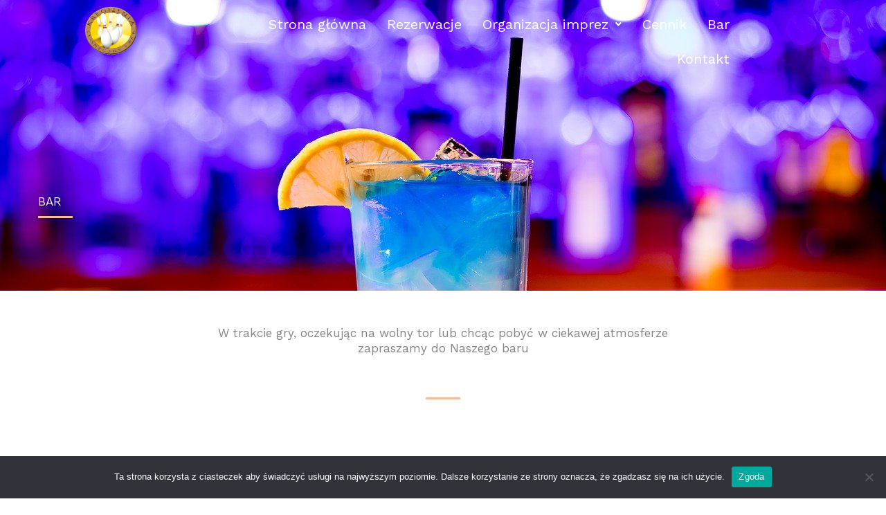

--- FILE ---
content_type: text/html; charset=UTF-8
request_url: http://slonecznypark.eu/bar/
body_size: 41286
content:
<!DOCTYPE html>
<html dir="ltr" lang="pl-PL" prefix="og: https://ogp.me/ns#">
<head>
<meta charset="UTF-8">
<meta name="viewport" content="width=device-width, initial-scale=1">
	<link rel="profile" href="https://gmpg.org/xfn/11"> 
	<title>BAR - Kręgielnia Słoneczny Park</title>
	<style>img:is([sizes="auto" i], [sizes^="auto," i]) { contain-intrinsic-size: 3000px 1500px }</style>
	
		<!-- All in One SEO 4.8.6 - aioseo.com -->
	<meta name="description" content="BAR W trakcie gry, oczekując na wolny tor lub chcąc pobyć w ciekawej atmosferze zapraszamy do Naszego baru W trakcie gry, oczekując na wolny tor lub chcąc pobyć w ciekawej atmosferze zapraszamy do Naszego baru. Przygotowaliśmy dla Państwa zestaw oryginalnych drinków, klasycznych alkoholi i napojów, z których każdy znajdzie coś dla siebie.Miękkie fotele, możliwość oglądnięcia" />
	<meta name="robots" content="max-image-preview:large" />
	<link rel="canonical" href="https://slonecznypark.eu/bar/" />
	<meta name="generator" content="All in One SEO (AIOSEO) 4.8.6" />
		<meta property="og:locale" content="pl_PL" />
		<meta property="og:site_name" content="Kręgielnia Słoneczny Park -" />
		<meta property="og:type" content="article" />
		<meta property="og:title" content="BAR - Kręgielnia Słoneczny Park" />
		<meta property="og:description" content="BAR W trakcie gry, oczekując na wolny tor lub chcąc pobyć w ciekawej atmosferze zapraszamy do Naszego baru W trakcie gry, oczekując na wolny tor lub chcąc pobyć w ciekawej atmosferze zapraszamy do Naszego baru. Przygotowaliśmy dla Państwa zestaw oryginalnych drinków, klasycznych alkoholi i napojów, z których każdy znajdzie coś dla siebie.Miękkie fotele, możliwość oglądnięcia" />
		<meta property="og:url" content="https://slonecznypark.eu/bar/" />
		<meta property="article:published_time" content="2021-09-26T11:59:42+00:00" />
		<meta property="article:modified_time" content="2021-09-27T04:03:22+00:00" />
		<meta name="twitter:card" content="summary_large_image" />
		<meta name="twitter:title" content="BAR - Kręgielnia Słoneczny Park" />
		<meta name="twitter:description" content="BAR W trakcie gry, oczekując na wolny tor lub chcąc pobyć w ciekawej atmosferze zapraszamy do Naszego baru W trakcie gry, oczekując na wolny tor lub chcąc pobyć w ciekawej atmosferze zapraszamy do Naszego baru. Przygotowaliśmy dla Państwa zestaw oryginalnych drinków, klasycznych alkoholi i napojów, z których każdy znajdzie coś dla siebie.Miękkie fotele, możliwość oglądnięcia" />
		<script type="application/ld+json" class="aioseo-schema">
			{"@context":"https:\/\/schema.org","@graph":[{"@type":"BreadcrumbList","@id":"https:\/\/slonecznypark.eu\/bar\/#breadcrumblist","itemListElement":[{"@type":"ListItem","@id":"https:\/\/slonecznypark.eu#listItem","position":1,"name":"Home","item":"https:\/\/slonecznypark.eu","nextItem":{"@type":"ListItem","@id":"https:\/\/slonecznypark.eu\/bar\/#listItem","name":"BAR"}},{"@type":"ListItem","@id":"https:\/\/slonecznypark.eu\/bar\/#listItem","position":2,"name":"BAR","previousItem":{"@type":"ListItem","@id":"https:\/\/slonecznypark.eu#listItem","name":"Home"}}]},{"@type":"Organization","@id":"https:\/\/slonecznypark.eu\/#organization","name":"Kr\u0119gielnia S\u0142oneczny Park","url":"https:\/\/slonecznypark.eu\/"},{"@type":"WebPage","@id":"https:\/\/slonecznypark.eu\/bar\/#webpage","url":"https:\/\/slonecznypark.eu\/bar\/","name":"BAR - Kr\u0119gielnia S\u0142oneczny Park","description":"BAR W trakcie gry, oczekuj\u0105c na wolny tor lub chc\u0105c poby\u0107 w ciekawej atmosferze zapraszamy do Naszego baru W trakcie gry, oczekuj\u0105c na wolny tor lub chc\u0105c poby\u0107 w ciekawej atmosferze zapraszamy do Naszego baru. Przygotowali\u015bmy dla Pa\u0144stwa zestaw oryginalnych drink\u00f3w, klasycznych alkoholi i napoj\u00f3w, z kt\u00f3rych ka\u017cdy znajdzie co\u015b dla siebie.Mi\u0119kkie fotele, mo\u017cliwo\u015b\u0107 ogl\u0105dni\u0119cia","inLanguage":"pl-PL","isPartOf":{"@id":"https:\/\/slonecznypark.eu\/#website"},"breadcrumb":{"@id":"https:\/\/slonecznypark.eu\/bar\/#breadcrumblist"},"datePublished":"2021-09-26T11:59:42+02:00","dateModified":"2021-09-27T04:03:22+02:00"},{"@type":"WebSite","@id":"https:\/\/slonecznypark.eu\/#website","url":"https:\/\/slonecznypark.eu\/","name":"Kr\u0119gielnia S\u0142oneczny Park","inLanguage":"pl-PL","publisher":{"@id":"https:\/\/slonecznypark.eu\/#organization"}}]}
		</script>
		<!-- All in One SEO -->

<link rel='dns-prefetch' href='//fonts.googleapis.com' />
<link rel="alternate" type="application/rss+xml" title="Kręgielnia Słoneczny Park &raquo; Kanał z wpisami" href="https://slonecznypark.eu/feed/" />
<script>
window._wpemojiSettings = {"baseUrl":"https:\/\/s.w.org\/images\/core\/emoji\/16.0.1\/72x72\/","ext":".png","svgUrl":"https:\/\/s.w.org\/images\/core\/emoji\/16.0.1\/svg\/","svgExt":".svg","source":{"concatemoji":"http:\/\/slonecznypark.eu\/wp-includes\/js\/wp-emoji-release.min.js?ver=6.8.3"}};
/*! This file is auto-generated */
!function(s,n){var o,i,e;function c(e){try{var t={supportTests:e,timestamp:(new Date).valueOf()};sessionStorage.setItem(o,JSON.stringify(t))}catch(e){}}function p(e,t,n){e.clearRect(0,0,e.canvas.width,e.canvas.height),e.fillText(t,0,0);var t=new Uint32Array(e.getImageData(0,0,e.canvas.width,e.canvas.height).data),a=(e.clearRect(0,0,e.canvas.width,e.canvas.height),e.fillText(n,0,0),new Uint32Array(e.getImageData(0,0,e.canvas.width,e.canvas.height).data));return t.every(function(e,t){return e===a[t]})}function u(e,t){e.clearRect(0,0,e.canvas.width,e.canvas.height),e.fillText(t,0,0);for(var n=e.getImageData(16,16,1,1),a=0;a<n.data.length;a++)if(0!==n.data[a])return!1;return!0}function f(e,t,n,a){switch(t){case"flag":return n(e,"\ud83c\udff3\ufe0f\u200d\u26a7\ufe0f","\ud83c\udff3\ufe0f\u200b\u26a7\ufe0f")?!1:!n(e,"\ud83c\udde8\ud83c\uddf6","\ud83c\udde8\u200b\ud83c\uddf6")&&!n(e,"\ud83c\udff4\udb40\udc67\udb40\udc62\udb40\udc65\udb40\udc6e\udb40\udc67\udb40\udc7f","\ud83c\udff4\u200b\udb40\udc67\u200b\udb40\udc62\u200b\udb40\udc65\u200b\udb40\udc6e\u200b\udb40\udc67\u200b\udb40\udc7f");case"emoji":return!a(e,"\ud83e\udedf")}return!1}function g(e,t,n,a){var r="undefined"!=typeof WorkerGlobalScope&&self instanceof WorkerGlobalScope?new OffscreenCanvas(300,150):s.createElement("canvas"),o=r.getContext("2d",{willReadFrequently:!0}),i=(o.textBaseline="top",o.font="600 32px Arial",{});return e.forEach(function(e){i[e]=t(o,e,n,a)}),i}function t(e){var t=s.createElement("script");t.src=e,t.defer=!0,s.head.appendChild(t)}"undefined"!=typeof Promise&&(o="wpEmojiSettingsSupports",i=["flag","emoji"],n.supports={everything:!0,everythingExceptFlag:!0},e=new Promise(function(e){s.addEventListener("DOMContentLoaded",e,{once:!0})}),new Promise(function(t){var n=function(){try{var e=JSON.parse(sessionStorage.getItem(o));if("object"==typeof e&&"number"==typeof e.timestamp&&(new Date).valueOf()<e.timestamp+604800&&"object"==typeof e.supportTests)return e.supportTests}catch(e){}return null}();if(!n){if("undefined"!=typeof Worker&&"undefined"!=typeof OffscreenCanvas&&"undefined"!=typeof URL&&URL.createObjectURL&&"undefined"!=typeof Blob)try{var e="postMessage("+g.toString()+"("+[JSON.stringify(i),f.toString(),p.toString(),u.toString()].join(",")+"));",a=new Blob([e],{type:"text/javascript"}),r=new Worker(URL.createObjectURL(a),{name:"wpTestEmojiSupports"});return void(r.onmessage=function(e){c(n=e.data),r.terminate(),t(n)})}catch(e){}c(n=g(i,f,p,u))}t(n)}).then(function(e){for(var t in e)n.supports[t]=e[t],n.supports.everything=n.supports.everything&&n.supports[t],"flag"!==t&&(n.supports.everythingExceptFlag=n.supports.everythingExceptFlag&&n.supports[t]);n.supports.everythingExceptFlag=n.supports.everythingExceptFlag&&!n.supports.flag,n.DOMReady=!1,n.readyCallback=function(){n.DOMReady=!0}}).then(function(){return e}).then(function(){var e;n.supports.everything||(n.readyCallback(),(e=n.source||{}).concatemoji?t(e.concatemoji):e.wpemoji&&e.twemoji&&(t(e.twemoji),t(e.wpemoji)))}))}((window,document),window._wpemojiSettings);
</script>
<link rel='stylesheet' id='astra-theme-css-css' href='http://slonecznypark.eu/wp-content/themes/astra/assets/css/minified/frontend.min.css?ver=4.11.9' media='all' />
<style id='astra-theme-css-inline-css'>
.ast-no-sidebar .entry-content .alignfull {margin-left: calc( -50vw + 50%);margin-right: calc( -50vw + 50%);max-width: 100vw;width: 100vw;}.ast-no-sidebar .entry-content .alignwide {margin-left: calc(-41vw + 50%);margin-right: calc(-41vw + 50%);max-width: unset;width: unset;}.ast-no-sidebar .entry-content .alignfull .alignfull,.ast-no-sidebar .entry-content .alignfull .alignwide,.ast-no-sidebar .entry-content .alignwide .alignfull,.ast-no-sidebar .entry-content .alignwide .alignwide,.ast-no-sidebar .entry-content .wp-block-column .alignfull,.ast-no-sidebar .entry-content .wp-block-column .alignwide{width: 100%;margin-left: auto;margin-right: auto;}.wp-block-gallery,.blocks-gallery-grid {margin: 0;}.wp-block-separator {max-width: 100px;}.wp-block-separator.is-style-wide,.wp-block-separator.is-style-dots {max-width: none;}.entry-content .has-2-columns .wp-block-column:first-child {padding-right: 10px;}.entry-content .has-2-columns .wp-block-column:last-child {padding-left: 10px;}@media (max-width: 782px) {.entry-content .wp-block-columns .wp-block-column {flex-basis: 100%;}.entry-content .has-2-columns .wp-block-column:first-child {padding-right: 0;}.entry-content .has-2-columns .wp-block-column:last-child {padding-left: 0;}}body .entry-content .wp-block-latest-posts {margin-left: 0;}body .entry-content .wp-block-latest-posts li {list-style: none;}.ast-no-sidebar .ast-container .entry-content .wp-block-latest-posts {margin-left: 0;}.ast-header-break-point .entry-content .alignwide {margin-left: auto;margin-right: auto;}.entry-content .blocks-gallery-item img {margin-bottom: auto;}.wp-block-pullquote {border-top: 4px solid #555d66;border-bottom: 4px solid #555d66;color: #40464d;}:root{--ast-post-nav-space:0;--ast-container-default-xlg-padding:6.67em;--ast-container-default-lg-padding:5.67em;--ast-container-default-slg-padding:4.34em;--ast-container-default-md-padding:3.34em;--ast-container-default-sm-padding:6.67em;--ast-container-default-xs-padding:2.4em;--ast-container-default-xxs-padding:1.4em;--ast-code-block-background:#EEEEEE;--ast-comment-inputs-background:#FAFAFA;--ast-normal-container-width:1200px;--ast-narrow-container-width:750px;--ast-blog-title-font-weight:normal;--ast-blog-meta-weight:inherit;--ast-global-color-primary:var(--ast-global-color-5);--ast-global-color-secondary:var(--ast-global-color-4);--ast-global-color-alternate-background:var(--ast-global-color-7);--ast-global-color-subtle-background:var(--ast-global-color-6);--ast-bg-style-guide:#F8FAFC;--ast-shadow-style-guide:0px 0px 4px 0 #00000057;--ast-global-dark-bg-style:#fff;--ast-global-dark-lfs:#fbfbfb;--ast-widget-bg-color:#fafafa;--ast-wc-container-head-bg-color:#fbfbfb;--ast-title-layout-bg:#eeeeee;--ast-search-border-color:#e7e7e7;--ast-lifter-hover-bg:#e6e6e6;--ast-gallery-block-color:#000;--srfm-color-input-label:var(--ast-global-color-2);}html{font-size:106.25%;}a,.page-title{color:var(--ast-global-color-0);}a:hover,a:focus{color:var(--ast-global-color-1);}body,button,input,select,textarea,.ast-button,.ast-custom-button{font-family:'Work Sans',sans-serif;font-weight:400;font-size:17px;font-size:1rem;line-height:var(--ast-body-line-height,1.5em);}blockquote{color:var(--ast-global-color-3);}h1,h2,h3,h4,h5,h6,.entry-content :where(h1,h2,h3,h4,h5,h6),.site-title,.site-title a{font-family:'Yanone Kaffeesatz',sans-serif;font-weight:400;text-transform:uppercase;}.site-title{font-size:35px;font-size:2.0588235294118rem;display:none;}.site-header .site-description{font-size:15px;font-size:0.88235294117647rem;display:none;}.entry-title{font-size:30px;font-size:1.7647058823529rem;}.archive .ast-article-post .ast-article-inner,.blog .ast-article-post .ast-article-inner,.archive .ast-article-post .ast-article-inner:hover,.blog .ast-article-post .ast-article-inner:hover{overflow:hidden;}h1,.entry-content :where(h1){font-size:120px;font-size:7.0588235294118rem;font-family:'Yanone Kaffeesatz',sans-serif;line-height:1.4em;text-transform:uppercase;}h2,.entry-content :where(h2){font-size:80px;font-size:4.7058823529412rem;font-family:'Yanone Kaffeesatz',sans-serif;line-height:1.3em;text-transform:uppercase;}h3,.entry-content :where(h3){font-size:35px;font-size:2.0588235294118rem;font-family:'Yanone Kaffeesatz',sans-serif;line-height:1.3em;text-transform:uppercase;}h4,.entry-content :where(h4){font-size:30px;font-size:1.7647058823529rem;line-height:1.2em;font-family:'Yanone Kaffeesatz',sans-serif;text-transform:uppercase;}h5,.entry-content :where(h5){font-size:25px;font-size:1.4705882352941rem;line-height:1.2em;font-family:'Yanone Kaffeesatz',sans-serif;text-transform:uppercase;}h6,.entry-content :where(h6){font-size:20px;font-size:1.1764705882353rem;line-height:1.25em;font-family:'Yanone Kaffeesatz',sans-serif;text-transform:uppercase;}::selection{background-color:var(--ast-global-color-0);color:#ffffff;}body,h1,h2,h3,h4,h5,h6,.entry-title a,.entry-content :where(h1,h2,h3,h4,h5,h6){color:var(--ast-global-color-3);}.tagcloud a:hover,.tagcloud a:focus,.tagcloud a.current-item{color:#ffffff;border-color:var(--ast-global-color-0);background-color:var(--ast-global-color-0);}input:focus,input[type="text"]:focus,input[type="email"]:focus,input[type="url"]:focus,input[type="password"]:focus,input[type="reset"]:focus,input[type="search"]:focus,textarea:focus{border-color:var(--ast-global-color-0);}input[type="radio"]:checked,input[type=reset],input[type="checkbox"]:checked,input[type="checkbox"]:hover:checked,input[type="checkbox"]:focus:checked,input[type=range]::-webkit-slider-thumb{border-color:var(--ast-global-color-0);background-color:var(--ast-global-color-0);box-shadow:none;}.site-footer a:hover + .post-count,.site-footer a:focus + .post-count{background:var(--ast-global-color-0);border-color:var(--ast-global-color-0);}.single .nav-links .nav-previous,.single .nav-links .nav-next{color:var(--ast-global-color-0);}.entry-meta,.entry-meta *{line-height:1.45;color:var(--ast-global-color-0);}.entry-meta a:not(.ast-button):hover,.entry-meta a:not(.ast-button):hover *,.entry-meta a:not(.ast-button):focus,.entry-meta a:not(.ast-button):focus *,.page-links > .page-link,.page-links .page-link:hover,.post-navigation a:hover{color:var(--ast-global-color-1);}#cat option,.secondary .calendar_wrap thead a,.secondary .calendar_wrap thead a:visited{color:var(--ast-global-color-0);}.secondary .calendar_wrap #today,.ast-progress-val span{background:var(--ast-global-color-0);}.secondary a:hover + .post-count,.secondary a:focus + .post-count{background:var(--ast-global-color-0);border-color:var(--ast-global-color-0);}.calendar_wrap #today > a{color:#ffffff;}.page-links .page-link,.single .post-navigation a{color:var(--ast-global-color-0);}.ast-header-break-point .main-header-bar .ast-button-wrap .menu-toggle{border-radius:0px;}.ast-search-menu-icon .search-form button.search-submit{padding:0 4px;}.ast-search-menu-icon form.search-form{padding-right:0;}.ast-search-menu-icon.slide-search input.search-field{width:0;}.ast-header-search .ast-search-menu-icon.ast-dropdown-active .search-form,.ast-header-search .ast-search-menu-icon.ast-dropdown-active .search-field:focus{transition:all 0.2s;}.search-form input.search-field:focus{outline:none;}.widget-title,.widget .wp-block-heading{font-size:24px;font-size:1.4117647058824rem;color:var(--ast-global-color-3);}.ast-search-menu-icon.slide-search a:focus-visible:focus-visible,.astra-search-icon:focus-visible,#close:focus-visible,a:focus-visible,.ast-menu-toggle:focus-visible,.site .skip-link:focus-visible,.wp-block-loginout input:focus-visible,.wp-block-search.wp-block-search__button-inside .wp-block-search__inside-wrapper,.ast-header-navigation-arrow:focus-visible,.ast-orders-table__row .ast-orders-table__cell:focus-visible,a#ast-apply-coupon:focus-visible,#ast-apply-coupon:focus-visible,#close:focus-visible,.button.search-submit:focus-visible,#search_submit:focus,.normal-search:focus-visible,.ast-header-account-wrap:focus-visible,.astra-cart-drawer-close:focus,.ast-single-variation:focus,.ast-button:focus{outline-style:dotted;outline-color:inherit;outline-width:thin;}input:focus,input[type="text"]:focus,input[type="email"]:focus,input[type="url"]:focus,input[type="password"]:focus,input[type="reset"]:focus,input[type="search"]:focus,input[type="number"]:focus,textarea:focus,.wp-block-search__input:focus,[data-section="section-header-mobile-trigger"] .ast-button-wrap .ast-mobile-menu-trigger-minimal:focus,.ast-mobile-popup-drawer.active .menu-toggle-close:focus,#ast-scroll-top:focus,#coupon_code:focus,#ast-coupon-code:focus{border-style:dotted;border-color:inherit;border-width:thin;}input{outline:none;}.ast-logo-title-inline .site-logo-img{padding-right:1em;}body .ast-oembed-container *{position:absolute;top:0;width:100%;height:100%;left:0;}body .wp-block-embed-pocket-casts .ast-oembed-container *{position:unset;}.ast-single-post-featured-section + article {margin-top: 2em;}.site-content .ast-single-post-featured-section img {width: 100%;overflow: hidden;object-fit: cover;}.site > .ast-single-related-posts-container {margin-top: 0;}@media (min-width: 922px) {.ast-desktop .ast-container--narrow {max-width: var(--ast-narrow-container-width);margin: 0 auto;}}.ast-page-builder-template .hentry {margin: 0;}.ast-page-builder-template .site-content > .ast-container {max-width: 100%;padding: 0;}.ast-page-builder-template .site .site-content #primary {padding: 0;margin: 0;}.ast-page-builder-template .no-results {text-align: center;margin: 4em auto;}.ast-page-builder-template .ast-pagination {padding: 2em;}.ast-page-builder-template .entry-header.ast-no-title.ast-no-thumbnail {margin-top: 0;}.ast-page-builder-template .entry-header.ast-header-without-markup {margin-top: 0;margin-bottom: 0;}.ast-page-builder-template .entry-header.ast-no-title.ast-no-meta {margin-bottom: 0;}.ast-page-builder-template.single .post-navigation {padding-bottom: 2em;}.ast-page-builder-template.single-post .site-content > .ast-container {max-width: 100%;}.ast-page-builder-template .entry-header {margin-top: 4em;margin-left: auto;margin-right: auto;padding-left: 20px;padding-right: 20px;}.single.ast-page-builder-template .entry-header {padding-left: 20px;padding-right: 20px;}.ast-page-builder-template .ast-archive-description {margin: 4em auto 0;padding-left: 20px;padding-right: 20px;}.ast-page-builder-template.ast-no-sidebar .entry-content .alignwide {margin-left: 0;margin-right: 0;}@media (max-width:921.9px){#ast-desktop-header{display:none;}}@media (min-width:922px){#ast-mobile-header{display:none;}}.wp-block-buttons.aligncenter{justify-content:center;}@media (max-width:782px){.entry-content .wp-block-columns .wp-block-column{margin-left:0px;}}.wp-block-image.aligncenter{margin-left:auto;margin-right:auto;}.wp-block-table.aligncenter{margin-left:auto;margin-right:auto;}.wp-block-buttons .wp-block-button.is-style-outline .wp-block-button__link.wp-element-button,.ast-outline-button,.wp-block-uagb-buttons-child .uagb-buttons-repeater.ast-outline-button{border-color:var(--ast-global-color-0);border-top-width:2px;border-right-width:2px;border-bottom-width:2px;border-left-width:2px;font-family:inherit;font-weight:inherit;font-size:16px;font-size:0.94117647058824rem;line-height:1em;border-top-left-radius:0px;border-top-right-radius:0px;border-bottom-right-radius:0px;border-bottom-left-radius:0px;}.wp-block-button.is-style-outline .wp-block-button__link:hover,.wp-block-buttons .wp-block-button.is-style-outline .wp-block-button__link:focus,.wp-block-buttons .wp-block-button.is-style-outline > .wp-block-button__link:not(.has-text-color):hover,.wp-block-buttons .wp-block-button.wp-block-button__link.is-style-outline:not(.has-text-color):hover,.ast-outline-button:hover,.ast-outline-button:focus,.wp-block-uagb-buttons-child .uagb-buttons-repeater.ast-outline-button:hover,.wp-block-uagb-buttons-child .uagb-buttons-repeater.ast-outline-button:focus{background-color:var(--ast-global-color-1);border-color:var(--ast-global-color-1);}.wp-block-button .wp-block-button__link.wp-element-button.is-style-outline:not(.has-background),.wp-block-button.is-style-outline>.wp-block-button__link.wp-element-button:not(.has-background),.ast-outline-button{background-color:var(--ast-global-color-0);}.entry-content[data-ast-blocks-layout] > figure{margin-bottom:1em;}@media (max-width:921px){.ast-separate-container #primary,.ast-separate-container #secondary{padding:1.5em 0;}#primary,#secondary{padding:1.5em 0;margin:0;}.ast-left-sidebar #content > .ast-container{display:flex;flex-direction:column-reverse;width:100%;}.ast-separate-container .ast-article-post,.ast-separate-container .ast-article-single{padding:1.5em 2.14em;}.ast-author-box img.avatar{margin:20px 0 0 0;}}@media (min-width:922px){.ast-separate-container.ast-right-sidebar #primary,.ast-separate-container.ast-left-sidebar #primary{border:0;}.search-no-results.ast-separate-container #primary{margin-bottom:4em;}}.elementor-widget-button .elementor-button{border-style:solid;text-decoration:none;border-top-width:1px;border-right-width:1px;border-left-width:1px;border-bottom-width:1px;}body .elementor-button.elementor-size-sm,body .elementor-button.elementor-size-xs,body .elementor-button.elementor-size-md,body .elementor-button.elementor-size-lg,body .elementor-button.elementor-size-xl,body .elementor-button{border-top-left-radius:0px;border-top-right-radius:0px;border-bottom-right-radius:0px;border-bottom-left-radius:0px;padding-top:15px;padding-right:38px;padding-bottom:15px;padding-left:38px;}.elementor-widget-button .elementor-button{border-color:var(--ast-global-color-0);background-color:var(--ast-global-color-0);}.elementor-widget-button .elementor-button:hover,.elementor-widget-button .elementor-button:focus{color:#ffffff;background-color:var(--ast-global-color-1);border-color:var(--ast-global-color-1);}.wp-block-button .wp-block-button__link ,.elementor-widget-button .elementor-button,.elementor-widget-button .elementor-button:visited{color:rgba(255,255,255,0.9);}.elementor-widget-button .elementor-button{font-size:16px;font-size:0.94117647058824rem;line-height:1em;}body .elementor-button.elementor-size-sm,body .elementor-button.elementor-size-xs,body .elementor-button.elementor-size-md,body .elementor-button.elementor-size-lg,body .elementor-button.elementor-size-xl,body .elementor-button{font-size:16px;font-size:0.94117647058824rem;}.wp-block-button .wp-block-button__link:hover,.wp-block-button .wp-block-button__link:focus{color:#ffffff;background-color:var(--ast-global-color-1);border-color:var(--ast-global-color-1);}.elementor-widget-heading h1.elementor-heading-title{line-height:1.4em;}.elementor-widget-heading h2.elementor-heading-title{line-height:1.3em;}.elementor-widget-heading h3.elementor-heading-title{line-height:1.3em;}.elementor-widget-heading h4.elementor-heading-title{line-height:1.2em;}.elementor-widget-heading h5.elementor-heading-title{line-height:1.2em;}.elementor-widget-heading h6.elementor-heading-title{line-height:1.25em;}.wp-block-button .wp-block-button__link{border-style:solid;border-top-width:1px;border-right-width:1px;border-left-width:1px;border-bottom-width:1px;border-color:var(--ast-global-color-0);background-color:var(--ast-global-color-0);color:rgba(255,255,255,0.9);font-family:inherit;font-weight:inherit;line-height:1em;font-size:16px;font-size:0.94117647058824rem;border-top-left-radius:0px;border-top-right-radius:0px;border-bottom-right-radius:0px;border-bottom-left-radius:0px;padding-top:15px;padding-right:38px;padding-bottom:15px;padding-left:38px;}.menu-toggle,button,.ast-button,.ast-custom-button,.button,input#submit,input[type="button"],input[type="submit"],input[type="reset"]{border-style:solid;border-top-width:1px;border-right-width:1px;border-left-width:1px;border-bottom-width:1px;color:rgba(255,255,255,0.9);border-color:var(--ast-global-color-0);background-color:var(--ast-global-color-0);padding-top:15px;padding-right:38px;padding-bottom:15px;padding-left:38px;font-family:inherit;font-weight:inherit;font-size:16px;font-size:0.94117647058824rem;line-height:1em;border-top-left-radius:0px;border-top-right-radius:0px;border-bottom-right-radius:0px;border-bottom-left-radius:0px;}button:focus,.menu-toggle:hover,button:hover,.ast-button:hover,.ast-custom-button:hover .button:hover,.ast-custom-button:hover ,input[type=reset]:hover,input[type=reset]:focus,input#submit:hover,input#submit:focus,input[type="button"]:hover,input[type="button"]:focus,input[type="submit"]:hover,input[type="submit"]:focus{color:#ffffff;background-color:var(--ast-global-color-1);border-color:var(--ast-global-color-1);}@media (max-width:921px){.ast-mobile-header-stack .main-header-bar .ast-search-menu-icon{display:inline-block;}.ast-header-break-point.ast-header-custom-item-outside .ast-mobile-header-stack .main-header-bar .ast-search-icon{margin:0;}.ast-comment-avatar-wrap img{max-width:2.5em;}.ast-comment-meta{padding:0 1.8888em 1.3333em;}.ast-separate-container .ast-comment-list li.depth-1{padding:1.5em 2.14em;}.ast-separate-container .comment-respond{padding:2em 2.14em;}}@media (min-width:544px){.ast-container{max-width:100%;}}@media (max-width:544px){.ast-separate-container .ast-article-post,.ast-separate-container .ast-article-single,.ast-separate-container .comments-title,.ast-separate-container .ast-archive-description{padding:1.5em 1em;}.ast-separate-container #content .ast-container{padding-left:0.54em;padding-right:0.54em;}.ast-separate-container .ast-comment-list .bypostauthor{padding:.5em;}.ast-search-menu-icon.ast-dropdown-active .search-field{width:170px;}} #ast-mobile-header .ast-site-header-cart-li a{pointer-events:none;}body,.ast-separate-container{background-color:var(--ast-global-color-4);background-image:none;}.ast-no-sidebar.ast-separate-container .entry-content .alignfull {margin-left: -6.67em;margin-right: -6.67em;width: auto;}@media (max-width: 1200px) {.ast-no-sidebar.ast-separate-container .entry-content .alignfull {margin-left: -2.4em;margin-right: -2.4em;}}@media (max-width: 768px) {.ast-no-sidebar.ast-separate-container .entry-content .alignfull {margin-left: -2.14em;margin-right: -2.14em;}}@media (max-width: 544px) {.ast-no-sidebar.ast-separate-container .entry-content .alignfull {margin-left: -1em;margin-right: -1em;}}.ast-no-sidebar.ast-separate-container .entry-content .alignwide {margin-left: -20px;margin-right: -20px;}.ast-no-sidebar.ast-separate-container .entry-content .wp-block-column .alignfull,.ast-no-sidebar.ast-separate-container .entry-content .wp-block-column .alignwide {margin-left: auto;margin-right: auto;width: 100%;}@media (max-width:921px){.site-title{display:none;}.site-header .site-description{display:none;}h1,.entry-content :where(h1){font-size:80px;}h2,.entry-content :where(h2){font-size:60px;}h3,.entry-content :where(h3){font-size:35px;}h4,.entry-content :where(h4){font-size:30px;font-size:1.7647058823529rem;}h5,.entry-content :where(h5){font-size:25px;font-size:1.4705882352941rem;}h6,.entry-content :where(h6){font-size:20px;font-size:1.1764705882353rem;}}@media (max-width:544px){.site-title{display:none;}.site-header .site-description{display:none;}h1,.entry-content :where(h1){font-size:50px;}h2,.entry-content :where(h2){font-size:34px;}h3,.entry-content :where(h3){font-size:32px;}h4,.entry-content :where(h4){font-size:26px;font-size:1.5294117647059rem;}h5,.entry-content :where(h5){font-size:23px;font-size:1.3529411764706rem;}h6,.entry-content :where(h6){font-size:20px;font-size:1.1764705882353rem;}}@media (max-width:921px){html{font-size:96.9%;}}@media (max-width:544px){html{font-size:96.9%;}}@media (min-width:922px){.ast-container{max-width:1240px;}}@font-face {font-family: "Astra";src: url(http://slonecznypark.eu/wp-content/themes/astra/assets/fonts/astra.woff) format("woff"),url(http://slonecznypark.eu/wp-content/themes/astra/assets/fonts/astra.ttf) format("truetype"),url(http://slonecznypark.eu/wp-content/themes/astra/assets/fonts/astra.svg#astra) format("svg");font-weight: normal;font-style: normal;font-display: fallback;}@media (min-width:922px){.main-header-menu .sub-menu .menu-item.ast-left-align-sub-menu:hover > .sub-menu,.main-header-menu .sub-menu .menu-item.ast-left-align-sub-menu.focus > .sub-menu{margin-left:-0px;}}.ast-theme-transparent-header [data-section="section-header-mobile-trigger"] .ast-button-wrap .ast-mobile-menu-trigger-fill,.ast-theme-transparent-header [data-section="section-header-mobile-trigger"] .ast-button-wrap .ast-mobile-menu-trigger-minimal{border:none;}.site .comments-area{padding-bottom:3em;}.footer-widget-area[data-section^="section-fb-html-"] .ast-builder-html-element{text-align:center;}.astra-icon-down_arrow::after {content: "\e900";font-family: Astra;}.astra-icon-close::after {content: "\e5cd";font-family: Astra;}.astra-icon-drag_handle::after {content: "\e25d";font-family: Astra;}.astra-icon-format_align_justify::after {content: "\e235";font-family: Astra;}.astra-icon-menu::after {content: "\e5d2";font-family: Astra;}.astra-icon-reorder::after {content: "\e8fe";font-family: Astra;}.astra-icon-search::after {content: "\e8b6";font-family: Astra;}.astra-icon-zoom_in::after {content: "\e56b";font-family: Astra;}.astra-icon-check-circle::after {content: "\e901";font-family: Astra;}.astra-icon-shopping-cart::after {content: "\f07a";font-family: Astra;}.astra-icon-shopping-bag::after {content: "\f290";font-family: Astra;}.astra-icon-shopping-basket::after {content: "\f291";font-family: Astra;}.astra-icon-circle-o::after {content: "\e903";font-family: Astra;}.astra-icon-certificate::after {content: "\e902";font-family: Astra;}blockquote {padding: 1.2em;}:root .has-ast-global-color-0-color{color:var(--ast-global-color-0);}:root .has-ast-global-color-0-background-color{background-color:var(--ast-global-color-0);}:root .wp-block-button .has-ast-global-color-0-color{color:var(--ast-global-color-0);}:root .wp-block-button .has-ast-global-color-0-background-color{background-color:var(--ast-global-color-0);}:root .has-ast-global-color-1-color{color:var(--ast-global-color-1);}:root .has-ast-global-color-1-background-color{background-color:var(--ast-global-color-1);}:root .wp-block-button .has-ast-global-color-1-color{color:var(--ast-global-color-1);}:root .wp-block-button .has-ast-global-color-1-background-color{background-color:var(--ast-global-color-1);}:root .has-ast-global-color-2-color{color:var(--ast-global-color-2);}:root .has-ast-global-color-2-background-color{background-color:var(--ast-global-color-2);}:root .wp-block-button .has-ast-global-color-2-color{color:var(--ast-global-color-2);}:root .wp-block-button .has-ast-global-color-2-background-color{background-color:var(--ast-global-color-2);}:root .has-ast-global-color-3-color{color:var(--ast-global-color-3);}:root .has-ast-global-color-3-background-color{background-color:var(--ast-global-color-3);}:root .wp-block-button .has-ast-global-color-3-color{color:var(--ast-global-color-3);}:root .wp-block-button .has-ast-global-color-3-background-color{background-color:var(--ast-global-color-3);}:root .has-ast-global-color-4-color{color:var(--ast-global-color-4);}:root .has-ast-global-color-4-background-color{background-color:var(--ast-global-color-4);}:root .wp-block-button .has-ast-global-color-4-color{color:var(--ast-global-color-4);}:root .wp-block-button .has-ast-global-color-4-background-color{background-color:var(--ast-global-color-4);}:root .has-ast-global-color-5-color{color:var(--ast-global-color-5);}:root .has-ast-global-color-5-background-color{background-color:var(--ast-global-color-5);}:root .wp-block-button .has-ast-global-color-5-color{color:var(--ast-global-color-5);}:root .wp-block-button .has-ast-global-color-5-background-color{background-color:var(--ast-global-color-5);}:root .has-ast-global-color-6-color{color:var(--ast-global-color-6);}:root .has-ast-global-color-6-background-color{background-color:var(--ast-global-color-6);}:root .wp-block-button .has-ast-global-color-6-color{color:var(--ast-global-color-6);}:root .wp-block-button .has-ast-global-color-6-background-color{background-color:var(--ast-global-color-6);}:root .has-ast-global-color-7-color{color:var(--ast-global-color-7);}:root .has-ast-global-color-7-background-color{background-color:var(--ast-global-color-7);}:root .wp-block-button .has-ast-global-color-7-color{color:var(--ast-global-color-7);}:root .wp-block-button .has-ast-global-color-7-background-color{background-color:var(--ast-global-color-7);}:root .has-ast-global-color-8-color{color:var(--ast-global-color-8);}:root .has-ast-global-color-8-background-color{background-color:var(--ast-global-color-8);}:root .wp-block-button .has-ast-global-color-8-color{color:var(--ast-global-color-8);}:root .wp-block-button .has-ast-global-color-8-background-color{background-color:var(--ast-global-color-8);}:root{--ast-global-color-0:#46237a;--ast-global-color-1:#673da6;--ast-global-color-2:#46237a;--ast-global-color-3:#414042;--ast-global-color-4:#ffffff;--ast-global-color-5:#f6f6f6;--ast-global-color-6:#f6bc98;--ast-global-color-7:#FBFCFF;--ast-global-color-8:#BFD1FF;}:root {--ast-border-color : #dddddd;}.ast-single-entry-banner {-js-display: flex;display: flex;flex-direction: column;justify-content: center;text-align: center;position: relative;background: var(--ast-title-layout-bg);}.ast-single-entry-banner[data-banner-layout="layout-1"] {max-width: 1200px;background: inherit;padding: 20px 0;}.ast-single-entry-banner[data-banner-width-type="custom"] {margin: 0 auto;width: 100%;}.ast-single-entry-banner + .site-content .entry-header {margin-bottom: 0;}.site .ast-author-avatar {--ast-author-avatar-size: ;}a.ast-underline-text {text-decoration: underline;}.ast-container > .ast-terms-link {position: relative;display: block;}a.ast-button.ast-badge-tax {padding: 4px 8px;border-radius: 3px;font-size: inherit;}header.entry-header .entry-title{font-size:30px;font-size:1.7647058823529rem;}header.entry-header > *:not(:last-child){margin-bottom:10px;}.ast-archive-entry-banner {-js-display: flex;display: flex;flex-direction: column;justify-content: center;text-align: center;position: relative;background: var(--ast-title-layout-bg);}.ast-archive-entry-banner[data-banner-width-type="custom"] {margin: 0 auto;width: 100%;}.ast-archive-entry-banner[data-banner-layout="layout-1"] {background: inherit;padding: 20px 0;text-align: left;}body.archive .ast-archive-description{max-width:1200px;width:100%;text-align:left;padding-top:3em;padding-right:3em;padding-bottom:3em;padding-left:3em;}body.archive .ast-archive-description .ast-archive-title,body.archive .ast-archive-description .ast-archive-title *{font-size:40px;font-size:2.3529411764706rem;}body.archive .ast-archive-description > *:not(:last-child){margin-bottom:10px;}@media (max-width:921px){body.archive .ast-archive-description{text-align:left;}}@media (max-width:544px){body.archive .ast-archive-description{text-align:left;}}.ast-theme-transparent-header #masthead .site-logo-img .transparent-custom-logo .astra-logo-svg{width:150px;}.ast-theme-transparent-header #masthead .site-logo-img .transparent-custom-logo img{ max-width:150px; width:150px;}@media (max-width:921px){.ast-theme-transparent-header #masthead .site-logo-img .transparent-custom-logo .astra-logo-svg{width:120px;}.ast-theme-transparent-header #masthead .site-logo-img .transparent-custom-logo img{ max-width:120px; width:120px;}}@media (max-width:543px){.ast-theme-transparent-header #masthead .site-logo-img .transparent-custom-logo .astra-logo-svg{width:100px;}.ast-theme-transparent-header #masthead .site-logo-img .transparent-custom-logo img{ max-width:100px; width:100px;}}@media (min-width:921px){.ast-theme-transparent-header #masthead{position:absolute;left:0;right:0;}.ast-theme-transparent-header .main-header-bar,.ast-theme-transparent-header.ast-header-break-point .main-header-bar{background:none;}body.elementor-editor-active.ast-theme-transparent-header #masthead,.fl-builder-edit .ast-theme-transparent-header #masthead,body.vc_editor.ast-theme-transparent-header #masthead,body.brz-ed.ast-theme-transparent-header #masthead{z-index:0;}.ast-header-break-point.ast-replace-site-logo-transparent.ast-theme-transparent-header .custom-mobile-logo-link{display:none;}.ast-header-break-point.ast-replace-site-logo-transparent.ast-theme-transparent-header .transparent-custom-logo{display:inline-block;}.ast-theme-transparent-header .ast-above-header,.ast-theme-transparent-header .ast-above-header.ast-above-header-bar{background-image:none;background-color:transparent;}.ast-theme-transparent-header .ast-below-header,.ast-theme-transparent-header .ast-below-header.ast-below-header-bar{background-image:none;background-color:transparent;}}.ast-theme-transparent-header .ast-builder-menu .main-header-menu .menu-item .sub-menu .menu-item .menu-link,.ast-theme-transparent-header .ast-builder-menu .main-header-menu .menu-item .sub-menu .menu-item > .ast-menu-toggle,.ast-theme-transparent-header .main-header-menu .menu-item .sub-menu .menu-link,.ast-header-break-point.ast-flyout-menu-enable.ast-header-break-point .main-header-bar-navigation .main-header-menu .menu-item .sub-menu .menu-link{color:#000000;}.ast-theme-transparent-header .ast-builder-menu .main-header-menu .menu-item .sub-menu .menu-link:hover,.ast-theme-transparent-header .ast-builder-menu .main-header-menu .menu-item .sub-menu .menu-item:hover > .menu-link,.ast-theme-transparent-header .ast-builder-menu .main-header-menu .menu-item .sub-menu .menu-item.focus > .menu-item,.ast-theme-transparent-header .ast-builder-menu .main-header-menu .menu-item .sub-menu .menu-item.current-menu-item > .menu-link,.ast-theme-transparent-header .ast-builder-menu .main-header-menu .menu-item .sub-menu .menu-item.current-menu-item > .ast-menu-toggle,.ast-theme-transparent-header .ast-builder-menu .main-header-menu .menu-item .sub-menu .menu-item:hover > .ast-menu-toggle,.ast-theme-transparent-header .ast-builder-menu .main-header-menu .menu-item .sub-menu .menu-item.focus > .ast-menu-toggle,.ast-theme-transparent-header .main-header-menu .menu-item .sub-menu .menu-item:hover > .menu-link,.ast-header-break-point.ast-flyout-menu-enable.ast-header-break-point .main-header-bar-navigation .main-header-menu .menu-item .sub-menu .menu-link{color:#6d6d6d;}.ast-theme-transparent-header .ast-builder-menu .main-header-menu,.ast-theme-transparent-header .ast-builder-menu .main-header-menu .menu-link,.ast-theme-transparent-header [CLASS*="ast-builder-menu-"] .main-header-menu .menu-item > .menu-link,.ast-theme-transparent-header .ast-masthead-custom-menu-items,.ast-theme-transparent-header .ast-masthead-custom-menu-items a,.ast-theme-transparent-header .ast-builder-menu .main-header-menu .menu-item > .ast-menu-toggle,.ast-theme-transparent-header .ast-builder-menu .main-header-menu .menu-item > .ast-menu-toggle,.ast-theme-transparent-header .ast-above-header-navigation a,.ast-header-break-point.ast-theme-transparent-header .ast-above-header-navigation a,.ast-header-break-point.ast-theme-transparent-header .ast-above-header-navigation > ul.ast-above-header-menu > .menu-item-has-children:not(.current-menu-item) > .ast-menu-toggle,.ast-theme-transparent-header .ast-below-header-menu,.ast-theme-transparent-header .ast-below-header-menu a,.ast-header-break-point.ast-theme-transparent-header .ast-below-header-menu a,.ast-header-break-point.ast-theme-transparent-header .ast-below-header-menu,.ast-theme-transparent-header .main-header-menu .menu-link{color:rgba(255,255,255,0.75);}.ast-theme-transparent-header .ast-builder-menu .main-header-menu .menu-item:hover > .menu-link,.ast-theme-transparent-header .ast-builder-menu .main-header-menu .menu-item:hover > .ast-menu-toggle,.ast-theme-transparent-header .ast-builder-menu .main-header-menu .ast-masthead-custom-menu-items a:hover,.ast-theme-transparent-header .ast-builder-menu .main-header-menu .focus > .menu-link,.ast-theme-transparent-header .ast-builder-menu .main-header-menu .focus > .ast-menu-toggle,.ast-theme-transparent-header .ast-builder-menu .main-header-menu .current-menu-item > .menu-link,.ast-theme-transparent-header .ast-builder-menu .main-header-menu .current-menu-ancestor > .menu-link,.ast-theme-transparent-header .ast-builder-menu .main-header-menu .current-menu-item > .ast-menu-toggle,.ast-theme-transparent-header .ast-builder-menu .main-header-menu .current-menu-ancestor > .ast-menu-toggle,.ast-theme-transparent-header [CLASS*="ast-builder-menu-"] .main-header-menu .current-menu-item > .menu-link,.ast-theme-transparent-header [CLASS*="ast-builder-menu-"] .main-header-menu .current-menu-ancestor > .menu-link,.ast-theme-transparent-header [CLASS*="ast-builder-menu-"] .main-header-menu .current-menu-item > .ast-menu-toggle,.ast-theme-transparent-header [CLASS*="ast-builder-menu-"] .main-header-menu .current-menu-ancestor > .ast-menu-toggle,.ast-theme-transparent-header .main-header-menu .menu-item:hover > .menu-link,.ast-theme-transparent-header .main-header-menu .current-menu-item > .menu-link,.ast-theme-transparent-header .main-header-menu .current-menu-ancestor > .menu-link{color:#ffffff;}.ast-theme-transparent-header .ast-builder-menu .main-header-menu .menu-item .sub-menu .menu-link,.ast-theme-transparent-header .main-header-menu .menu-item .sub-menu .menu-link{background-color:transparent;}@media (max-width:921px){.ast-theme-transparent-header #masthead{position:absolute;left:0;right:0;}.ast-theme-transparent-header .main-header-bar,.ast-theme-transparent-header.ast-header-break-point .main-header-bar{background:none;}body.elementor-editor-active.ast-theme-transparent-header #masthead,.fl-builder-edit .ast-theme-transparent-header #masthead,body.vc_editor.ast-theme-transparent-header #masthead,body.brz-ed.ast-theme-transparent-header #masthead{z-index:0;}.ast-header-break-point.ast-replace-site-logo-transparent.ast-theme-transparent-header .custom-mobile-logo-link{display:none;}.ast-header-break-point.ast-replace-site-logo-transparent.ast-theme-transparent-header .transparent-custom-logo{display:inline-block;}.ast-theme-transparent-header .ast-above-header,.ast-theme-transparent-header .ast-above-header.ast-above-header-bar{background-image:none;background-color:transparent;}.ast-theme-transparent-header .ast-below-header,.ast-theme-transparent-header .ast-below-header.ast-below-header-bar{background-image:none;background-color:transparent;}}@media (max-width:921px){.ast-theme-transparent-header.ast-header-break-point .ast-builder-menu .main-header-menu,.ast-theme-transparent-header.ast-header-break-point .ast-builder-menu.main-header-menu .sub-menu,.ast-theme-transparent-header.ast-header-break-point .ast-builder-menu.main-header-menu,.ast-theme-transparent-header.ast-header-break-point .ast-builder-menu .main-header-bar-wrap .main-header-menu,.ast-flyout-menu-enable.ast-header-break-point.ast-theme-transparent-header .main-header-bar-navigation .site-navigation,.ast-fullscreen-menu-enable.ast-header-break-point.ast-theme-transparent-header .main-header-bar-navigation .site-navigation,.ast-flyout-above-menu-enable.ast-header-break-point.ast-theme-transparent-header .ast-above-header-navigation-wrap .ast-above-header-navigation,.ast-flyout-below-menu-enable.ast-header-break-point.ast-theme-transparent-header .ast-below-header-navigation-wrap .ast-below-header-actual-nav,.ast-fullscreen-above-menu-enable.ast-header-break-point.ast-theme-transparent-header .ast-above-header-navigation-wrap,.ast-fullscreen-below-menu-enable.ast-header-break-point.ast-theme-transparent-header .ast-below-header-navigation-wrap,.ast-theme-transparent-header .main-header-menu .menu-link{background-color:var(--ast-global-color-4);}.ast-theme-transparent-header .ast-builder-menu .main-header-menu,.ast-theme-transparent-header .ast-builder-menu .main-header-menu .menu-link,.ast-theme-transparent-header [CLASS*="ast-builder-menu-"] .main-header-menu .menu-item > .menu-link,.ast-theme-transparent-header .ast-masthead-custom-menu-items,.ast-theme-transparent-header .ast-masthead-custom-menu-items a,.ast-theme-transparent-header .ast-builder-menu .main-header-menu .menu-item > .ast-menu-toggle,.ast-theme-transparent-header .ast-builder-menu .main-header-menu .menu-item > .ast-menu-toggle,.ast-theme-transparent-header .main-header-menu .menu-link{color:rgba(255,255,255,0.75);}.ast-theme-transparent-header .ast-builder-menu .main-header-menu .menu-item:hover > .menu-link,.ast-theme-transparent-header .ast-builder-menu .main-header-menu .menu-item:hover > .ast-menu-toggle,.ast-theme-transparent-header .ast-builder-menu .main-header-menu .ast-masthead-custom-menu-items a:hover,.ast-theme-transparent-header .ast-builder-menu .main-header-menu .focus > .menu-link,.ast-theme-transparent-header .ast-builder-menu .main-header-menu .focus > .ast-menu-toggle,.ast-theme-transparent-header .ast-builder-menu .main-header-menu .current-menu-item > .menu-link,.ast-theme-transparent-header .ast-builder-menu .main-header-menu .current-menu-ancestor > .menu-link,.ast-theme-transparent-header .ast-builder-menu .main-header-menu .current-menu-item > .ast-menu-toggle,.ast-theme-transparent-header .ast-builder-menu .main-header-menu .current-menu-ancestor > .ast-menu-toggle,.ast-theme-transparent-header [CLASS*="ast-builder-menu-"] .main-header-menu .current-menu-item > .menu-link,.ast-theme-transparent-header [CLASS*="ast-builder-menu-"] .main-header-menu .current-menu-ancestor > .menu-link,.ast-theme-transparent-header [CLASS*="ast-builder-menu-"] .main-header-menu .current-menu-item > .ast-menu-toggle,.ast-theme-transparent-header [CLASS*="ast-builder-menu-"] .main-header-menu .current-menu-ancestor > .ast-menu-toggle,.ast-theme-transparent-header .main-header-menu .menu-item:hover > .menu-link,.ast-theme-transparent-header .main-header-menu .current-menu-item > .menu-link,.ast-theme-transparent-header .main-header-menu .current-menu-ancestor > .menu-link{color:#ffffff;}}@media (max-width:544px){.ast-theme-transparent-header.ast-header-break-point .ast-builder-menu .main-header-menu,.ast-theme-transparent-header.ast-header-break-point .ast-builder-menu.main-header-menu .sub-menu,.ast-theme-transparent-header.ast-header-break-point .ast-builder-menu.main-header-menu,.ast-theme-transparent-header.ast-header-break-point .ast-builder-menu .main-header-bar-wrap .main-header-menu,.ast-flyout-menu-enable.ast-header-break-point.ast-theme-transparent-header .main-header-bar-navigation .site-navigation,.ast-fullscreen-menu-enable.ast-header-break-point.ast-theme-transparent-header .main-header-bar-navigation .site-navigation,.ast-flyout-above-menu-enable.ast-header-break-point.ast-theme-transparent-header .ast-above-header-navigation-wrap .ast-above-header-navigation,.ast-flyout-below-menu-enable.ast-header-break-point.ast-theme-transparent-header .ast-below-header-navigation-wrap .ast-below-header-actual-nav,.ast-fullscreen-above-menu-enable.ast-header-break-point.ast-theme-transparent-header .ast-above-header-navigation-wrap,.ast-fullscreen-below-menu-enable.ast-header-break-point.ast-theme-transparent-header .ast-below-header-navigation-wrap,.ast-theme-transparent-header .main-header-menu .menu-link{background-color:var(--ast-global-color-4);}.ast-theme-transparent-header .ast-builder-menu .main-header-menu,.ast-theme-transparent-header .ast-builder-menu .main-header-menu .menu-item > .menu-link,.ast-theme-transparent-header .ast-builder-menu .main-header-menu .menu-link,.ast-theme-transparent-header .ast-masthead-custom-menu-items,.ast-theme-transparent-header .ast-masthead-custom-menu-items a,.ast-theme-transparent-header .ast-builder-menu .main-header-menu .menu-item > .ast-menu-toggle,.ast-theme-transparent-header .ast-builder-menu .main-header-menu .menu-item > .ast-menu-toggle,.ast-theme-transparent-header .main-header-menu .menu-link{color:var(--ast-global-color-3);}.ast-theme-transparent-header .ast-builder-menu .main-header-menu .menu-item:hover > .menu-link,.ast-theme-transparent-header .ast-builder-menu .main-header-menu .menu-item:hover > .ast-menu-toggle,.ast-theme-transparent-header .ast-builder-menu .main-header-menu .ast-masthead-custom-menu-items a:hover,.ast-theme-transparent-header .ast-builder-menu .main-header-menu .focus > .menu-link,.ast-theme-transparent-header .ast-builder-menu .main-header-menu .focus > .ast-menu-toggle,.ast-theme-transparent-header .ast-builder-menu .main-header-menu .current-menu-item > .menu-link,.ast-theme-transparent-header .ast-builder-menu .main-header-menu .current-menu-ancestor > .menu-link,.ast-theme-transparent-header .ast-builder-menu .main-header-menu .current-menu-item > .ast-menu-toggle,.ast-theme-transparent-header .ast-builder-menu .main-header-menu .current-menu-ancestor > .ast-menu-toggle,.ast-theme-transparent-header [CLASS*="ast-builder-menu-"] .main-header-menu .current-menu-item > .menu-link,.ast-theme-transparent-header [CLASS*="ast-builder-menu-"] .main-header-menu .current-menu-ancestor > .menu-link,.ast-theme-transparent-header [CLASS*="ast-builder-menu-"] .main-header-menu .current-menu-item > .ast-menu-toggle,.ast-theme-transparent-header [CLASS*="ast-builder-menu-"] .main-header-menu .current-menu-ancestor > .ast-menu-toggle,.ast-theme-transparent-header .main-header-menu .menu-item:hover > .menu-link,.ast-theme-transparent-header .main-header-menu .current-menu-item > .menu-link,.ast-theme-transparent-header .main-header-menu .current-menu-ancestor > .menu-link{color:var(--ast-global-color-1);}}.ast-theme-transparent-header #ast-desktop-header > .ast-main-header-wrap > .main-header-bar,.ast-theme-transparent-header.ast-header-break-point #ast-mobile-header > .ast-main-header-wrap > .main-header-bar{border-bottom-style:none;}.ast-breadcrumbs .trail-browse,.ast-breadcrumbs .trail-items,.ast-breadcrumbs .trail-items li{display:inline-block;margin:0;padding:0;border:none;background:inherit;text-indent:0;text-decoration:none;}.ast-breadcrumbs .trail-browse{font-size:inherit;font-style:inherit;font-weight:inherit;color:inherit;}.ast-breadcrumbs .trail-items{list-style:none;}.trail-items li::after{padding:0 0.3em;content:"\00bb";}.trail-items li:last-of-type::after{display:none;}h1,h2,h3,h4,h5,h6,.entry-content :where(h1,h2,h3,h4,h5,h6){color:var(--ast-global-color-2);}@media (max-width:921px){.ast-builder-grid-row-container.ast-builder-grid-row-tablet-3-firstrow .ast-builder-grid-row > *:first-child,.ast-builder-grid-row-container.ast-builder-grid-row-tablet-3-lastrow .ast-builder-grid-row > *:last-child{grid-column:1 / -1;}}@media (max-width:544px){.ast-builder-grid-row-container.ast-builder-grid-row-mobile-3-firstrow .ast-builder-grid-row > *:first-child,.ast-builder-grid-row-container.ast-builder-grid-row-mobile-3-lastrow .ast-builder-grid-row > *:last-child{grid-column:1 / -1;}}.ast-builder-layout-element[data-section="title_tagline"]{display:flex;}@media (max-width:921px){.ast-header-break-point .ast-builder-layout-element[data-section="title_tagline"]{display:flex;}}@media (max-width:544px){.ast-header-break-point .ast-builder-layout-element[data-section="title_tagline"]{display:flex;}}[data-section*="section-hb-button-"] .menu-link{display:none;}.ast-header-button-1[data-section*="section-hb-button-"] .ast-builder-button-wrap .ast-custom-button{font-size:18px;font-size:1.0588235294118rem;}.ast-header-button-1 .ast-custom-button{background:#d62c17;}.ast-header-button-1 .ast-custom-button:hover{background:#ff5f4a;}.ast-header-button-1[data-section="section-hb-button-1"]{display:flex;}@media (max-width:921px){.ast-header-break-point .ast-header-button-1[data-section="section-hb-button-1"]{display:flex;}}@media (max-width:544px){.ast-header-break-point .ast-header-button-1[data-section="section-hb-button-1"]{display:flex;}}.ast-builder-menu-1{font-family:inherit;font-weight:inherit;}.ast-builder-menu-1 .menu-item > .menu-link{font-size:20px;font-size:1.1764705882353rem;}.ast-builder-menu-1 .sub-menu,.ast-builder-menu-1 .inline-on-mobile .sub-menu{border-top-width:2px;border-bottom-width:0px;border-right-width:0px;border-left-width:0px;border-color:var(--ast-global-color-0);border-style:solid;}.ast-builder-menu-1 .sub-menu .sub-menu{top:-2px;}.ast-builder-menu-1 .main-header-menu > .menu-item > .sub-menu,.ast-builder-menu-1 .main-header-menu > .menu-item > .astra-full-megamenu-wrapper{margin-top:0px;}.ast-desktop .ast-builder-menu-1 .main-header-menu > .menu-item > .sub-menu:before,.ast-desktop .ast-builder-menu-1 .main-header-menu > .menu-item > .astra-full-megamenu-wrapper:before{height:calc( 0px + 2px + 5px );}.ast-desktop .ast-builder-menu-1 .menu-item .sub-menu .menu-link{border-style:none;}@media (max-width:921px){.ast-builder-menu-1 .main-header-menu .menu-item > .menu-link{color:var(--ast-global-color-3);}.ast-builder-menu-1 .menu-item > .ast-menu-toggle{color:var(--ast-global-color-3);}.ast-builder-menu-1 .menu-item:hover > .menu-link,.ast-builder-menu-1 .inline-on-mobile .menu-item:hover > .ast-menu-toggle{color:var(--ast-global-color-1);}.ast-builder-menu-1 .menu-item:hover > .ast-menu-toggle{color:var(--ast-global-color-1);}.ast-builder-menu-1 .menu-item.current-menu-item > .menu-link,.ast-builder-menu-1 .inline-on-mobile .menu-item.current-menu-item > .ast-menu-toggle,.ast-builder-menu-1 .current-menu-ancestor > .menu-link,.ast-builder-menu-1 .current-menu-ancestor > .ast-menu-toggle{color:var(--ast-global-color-1);}.ast-builder-menu-1 .menu-item.current-menu-item > .ast-menu-toggle{color:var(--ast-global-color-1);}.ast-header-break-point .ast-builder-menu-1 .menu-item.menu-item-has-children > .ast-menu-toggle{top:0;}.ast-builder-menu-1 .inline-on-mobile .menu-item.menu-item-has-children > .ast-menu-toggle{right:-15px;}.ast-builder-menu-1 .menu-item-has-children > .menu-link:after{content:unset;}.ast-builder-menu-1 .main-header-menu > .menu-item > .sub-menu,.ast-builder-menu-1 .main-header-menu > .menu-item > .astra-full-megamenu-wrapper{margin-top:0;}.ast-builder-menu-1 .main-header-menu,.ast-builder-menu-1 .main-header-menu .sub-menu{background-color:var(--ast-global-color-4);background-image:none;}}@media (max-width:544px){.ast-header-break-point .ast-builder-menu-1 .menu-item.menu-item-has-children > .ast-menu-toggle{top:0;}.ast-builder-menu-1 .main-header-menu > .menu-item > .sub-menu,.ast-builder-menu-1 .main-header-menu > .menu-item > .astra-full-megamenu-wrapper{margin-top:0;}}.ast-builder-menu-1{display:flex;}@media (max-width:921px){.ast-header-break-point .ast-builder-menu-1{display:flex;}}@media (max-width:544px){.ast-header-break-point .ast-builder-menu-1{display:flex;}}.site-below-footer-wrap{padding-top:20px;padding-bottom:20px;}.site-below-footer-wrap[data-section="section-below-footer-builder"]{background-color:var(--ast-global-color-5);background-image:none;min-height:80px;}.site-below-footer-wrap[data-section="section-below-footer-builder"] .ast-builder-grid-row{max-width:1200px;min-height:80px;margin-left:auto;margin-right:auto;}.site-below-footer-wrap[data-section="section-below-footer-builder"] .ast-builder-grid-row,.site-below-footer-wrap[data-section="section-below-footer-builder"] .site-footer-section{align-items:flex-start;}.site-below-footer-wrap[data-section="section-below-footer-builder"].ast-footer-row-inline .site-footer-section{display:flex;margin-bottom:0;}.ast-builder-grid-row-2-equal .ast-builder-grid-row{grid-template-columns:repeat( 2,1fr );}@media (max-width:921px){.site-below-footer-wrap[data-section="section-below-footer-builder"].ast-footer-row-tablet-inline .site-footer-section{display:flex;margin-bottom:0;}.site-below-footer-wrap[data-section="section-below-footer-builder"].ast-footer-row-tablet-stack .site-footer-section{display:block;margin-bottom:10px;}.ast-builder-grid-row-container.ast-builder-grid-row-tablet-2-equal .ast-builder-grid-row{grid-template-columns:repeat( 2,1fr );}}@media (max-width:544px){.site-below-footer-wrap[data-section="section-below-footer-builder"].ast-footer-row-mobile-inline .site-footer-section{display:flex;margin-bottom:0;}.site-below-footer-wrap[data-section="section-below-footer-builder"].ast-footer-row-mobile-stack .site-footer-section{display:block;margin-bottom:10px;}.ast-builder-grid-row-container.ast-builder-grid-row-mobile-full .ast-builder-grid-row{grid-template-columns:1fr;}}.site-below-footer-wrap[data-section="section-below-footer-builder"]{padding-top:2.1em;padding-bottom:2.1em;padding-left:1em;padding-right:1em;}@media (max-width:921px){.site-below-footer-wrap[data-section="section-below-footer-builder"]{padding-top:2px;padding-bottom:2px;padding-left:1px;padding-right:1px;}}.site-below-footer-wrap[data-section="section-below-footer-builder"]{display:grid;}@media (max-width:921px){.ast-header-break-point .site-below-footer-wrap[data-section="section-below-footer-builder"]{display:grid;}}@media (max-width:544px){.ast-header-break-point .site-below-footer-wrap[data-section="section-below-footer-builder"]{display:grid;}}.ast-builder-html-element img.alignnone{display:inline-block;}.ast-builder-html-element p:first-child{margin-top:0;}.ast-builder-html-element p:last-child{margin-bottom:0;}.ast-header-break-point .main-header-bar .ast-builder-html-element{line-height:1.85714285714286;}.footer-widget-area[data-section="section-fb-html-1"]{display:block;}@media (max-width:921px){.ast-header-break-point .footer-widget-area[data-section="section-fb-html-1"]{display:block;}}@media (max-width:544px){.ast-header-break-point .footer-widget-area[data-section="section-fb-html-1"]{display:block;}}.footer-widget-area[data-section="section-fb-html-1"] .ast-builder-html-element{text-align:right;}@media (max-width:921px){.footer-widget-area[data-section="section-fb-html-1"] .ast-builder-html-element{text-align:right;}}@media (max-width:544px){.footer-widget-area[data-section="section-fb-html-1"] .ast-builder-html-element{text-align:center;}}.ast-footer-copyright{text-align:left;}.ast-footer-copyright {color:#3a3a3a;}@media (max-width:921px){.ast-footer-copyright{text-align:left;}}@media (max-width:544px){.ast-footer-copyright{text-align:center;}}.ast-footer-copyright.ast-builder-layout-element{display:flex;}@media (max-width:921px){.ast-header-break-point .ast-footer-copyright.ast-builder-layout-element{display:flex;}}@media (max-width:544px){.ast-header-break-point .ast-footer-copyright.ast-builder-layout-element{display:flex;}}.site-footer{background-color:rgba(70,35,122,0.05);background-image:none;}.elementor-widget-heading .elementor-heading-title{margin:0;}.elementor-page .ast-menu-toggle{color:unset !important;background:unset !important;}.elementor-post.elementor-grid-item.hentry{margin-bottom:0;}.woocommerce div.product .elementor-element.elementor-products-grid .related.products ul.products li.product,.elementor-element .elementor-wc-products .woocommerce[class*='columns-'] ul.products li.product{width:auto;margin:0;float:none;}body .elementor hr{background-color:#ccc;margin:0;}.ast-left-sidebar .elementor-section.elementor-section-stretched,.ast-right-sidebar .elementor-section.elementor-section-stretched{max-width:100%;left:0 !important;}.elementor-posts-container [CLASS*="ast-width-"]{width:100%;}.elementor-template-full-width .ast-container{display:block;}.elementor-screen-only,.screen-reader-text,.screen-reader-text span,.ui-helper-hidden-accessible{top:0 !important;}@media (max-width:544px){.elementor-element .elementor-wc-products .woocommerce[class*="columns-"] ul.products li.product{width:auto;margin:0;}.elementor-element .woocommerce .woocommerce-result-count{float:none;}}.ast-header-break-point .main-header-bar{border-bottom-width:0px;}@media (min-width:922px){.main-header-bar{border-bottom-width:0px;}}.main-header-menu .menu-item, #astra-footer-menu .menu-item, .main-header-bar .ast-masthead-custom-menu-items{-js-display:flex;display:flex;-webkit-box-pack:center;-webkit-justify-content:center;-moz-box-pack:center;-ms-flex-pack:center;justify-content:center;-webkit-box-orient:vertical;-webkit-box-direction:normal;-webkit-flex-direction:column;-moz-box-orient:vertical;-moz-box-direction:normal;-ms-flex-direction:column;flex-direction:column;}.main-header-menu > .menu-item > .menu-link, #astra-footer-menu > .menu-item > .menu-link{height:100%;-webkit-box-align:center;-webkit-align-items:center;-moz-box-align:center;-ms-flex-align:center;align-items:center;-js-display:flex;display:flex;}.main-header-menu .sub-menu .menu-item.menu-item-has-children > .menu-link:after{position:absolute;right:1em;top:50%;transform:translate(0,-50%) rotate(270deg);}.ast-header-break-point .main-header-bar .main-header-bar-navigation .page_item_has_children > .ast-menu-toggle::before, .ast-header-break-point .main-header-bar .main-header-bar-navigation .menu-item-has-children > .ast-menu-toggle::before, .ast-mobile-popup-drawer .main-header-bar-navigation .menu-item-has-children>.ast-menu-toggle::before, .ast-header-break-point .ast-mobile-header-wrap .main-header-bar-navigation .menu-item-has-children > .ast-menu-toggle::before{font-weight:bold;content:"\e900";font-family:Astra;text-decoration:inherit;display:inline-block;}.ast-header-break-point .main-navigation ul.sub-menu .menu-item .menu-link:before{content:"\e900";font-family:Astra;font-size:.65em;text-decoration:inherit;display:inline-block;transform:translate(0, -2px) rotateZ(270deg);margin-right:5px;}.widget_search .search-form:after{font-family:Astra;font-size:1.2em;font-weight:normal;content:"\e8b6";position:absolute;top:50%;right:15px;transform:translate(0, -50%);}.astra-search-icon::before{content:"\e8b6";font-family:Astra;font-style:normal;font-weight:normal;text-decoration:inherit;text-align:center;-webkit-font-smoothing:antialiased;-moz-osx-font-smoothing:grayscale;z-index:3;}.main-header-bar .main-header-bar-navigation .page_item_has_children > a:after, .main-header-bar .main-header-bar-navigation .menu-item-has-children > a:after, .menu-item-has-children .ast-header-navigation-arrow:after{content:"\e900";display:inline-block;font-family:Astra;font-size:.6rem;font-weight:bold;text-rendering:auto;-webkit-font-smoothing:antialiased;-moz-osx-font-smoothing:grayscale;margin-left:10px;line-height:normal;}.menu-item-has-children .sub-menu .ast-header-navigation-arrow:after{margin-left:0;}.ast-mobile-popup-drawer .main-header-bar-navigation .ast-submenu-expanded>.ast-menu-toggle::before{transform:rotateX(180deg);}.ast-header-break-point .main-header-bar-navigation .menu-item-has-children > .menu-link:after{display:none;}@media (min-width:922px){.ast-builder-menu .main-navigation > ul > li:last-child a{margin-right:0;}}.ast-separate-container .ast-article-inner{background-color:transparent;background-image:none;}.ast-separate-container .ast-article-post{background-color:var(--ast-global-color-5);background-image:none;}@media (max-width:921px){.ast-separate-container .ast-article-post{background-color:var(--ast-global-color-5);background-image:none;}}@media (max-width:544px){.ast-separate-container .ast-article-post{background-color:var(--ast-global-color-5);background-image:none;}}.ast-separate-container .ast-article-single:not(.ast-related-post), .ast-separate-container .error-404, .ast-separate-container .no-results, .single.ast-separate-container  .ast-author-meta, .ast-separate-container .related-posts-title-wrapper, .ast-separate-container .comments-count-wrapper, .ast-box-layout.ast-plain-container .site-content, .ast-padded-layout.ast-plain-container .site-content, .ast-separate-container .ast-archive-description, .ast-separate-container .comments-area .comment-respond, .ast-separate-container .comments-area .ast-comment-list li, .ast-separate-container .comments-area .comments-title{background-color:var(--ast-global-color-5);background-image:none;}@media (max-width:921px){.ast-separate-container .ast-article-single:not(.ast-related-post), .ast-separate-container .error-404, .ast-separate-container .no-results, .single.ast-separate-container  .ast-author-meta, .ast-separate-container .related-posts-title-wrapper, .ast-separate-container .comments-count-wrapper, .ast-box-layout.ast-plain-container .site-content, .ast-padded-layout.ast-plain-container .site-content, .ast-separate-container .ast-archive-description{background-color:var(--ast-global-color-5);background-image:none;}}@media (max-width:544px){.ast-separate-container .ast-article-single:not(.ast-related-post), .ast-separate-container .error-404, .ast-separate-container .no-results, .single.ast-separate-container  .ast-author-meta, .ast-separate-container .related-posts-title-wrapper, .ast-separate-container .comments-count-wrapper, .ast-box-layout.ast-plain-container .site-content, .ast-padded-layout.ast-plain-container .site-content, .ast-separate-container .ast-archive-description{background-color:var(--ast-global-color-5);background-image:none;}}.ast-separate-container.ast-two-container #secondary .widget{background-color:var(--ast-global-color-5);background-image:none;}@media (max-width:921px){.ast-separate-container.ast-two-container #secondary .widget{background-color:var(--ast-global-color-5);background-image:none;}}@media (max-width:544px){.ast-separate-container.ast-two-container #secondary .widget{background-color:var(--ast-global-color-5);background-image:none;}}.ast-mobile-header-content > *,.ast-desktop-header-content > * {padding: 10px 0;height: auto;}.ast-mobile-header-content > *:first-child,.ast-desktop-header-content > *:first-child {padding-top: 10px;}.ast-mobile-header-content > .ast-builder-menu,.ast-desktop-header-content > .ast-builder-menu {padding-top: 0;}.ast-mobile-header-content > *:last-child,.ast-desktop-header-content > *:last-child {padding-bottom: 0;}.ast-mobile-header-content .ast-search-menu-icon.ast-inline-search label,.ast-desktop-header-content .ast-search-menu-icon.ast-inline-search label {width: 100%;}.ast-desktop-header-content .main-header-bar-navigation .ast-submenu-expanded > .ast-menu-toggle::before {transform: rotateX(180deg);}#ast-desktop-header .ast-desktop-header-content,.ast-mobile-header-content .ast-search-icon,.ast-desktop-header-content .ast-search-icon,.ast-mobile-header-wrap .ast-mobile-header-content,.ast-main-header-nav-open.ast-popup-nav-open .ast-mobile-header-wrap .ast-mobile-header-content,.ast-main-header-nav-open.ast-popup-nav-open .ast-desktop-header-content {display: none;}.ast-main-header-nav-open.ast-header-break-point #ast-desktop-header .ast-desktop-header-content,.ast-main-header-nav-open.ast-header-break-point .ast-mobile-header-wrap .ast-mobile-header-content {display: block;}.ast-desktop .ast-desktop-header-content .astra-menu-animation-slide-up > .menu-item > .sub-menu,.ast-desktop .ast-desktop-header-content .astra-menu-animation-slide-up > .menu-item .menu-item > .sub-menu,.ast-desktop .ast-desktop-header-content .astra-menu-animation-slide-down > .menu-item > .sub-menu,.ast-desktop .ast-desktop-header-content .astra-menu-animation-slide-down > .menu-item .menu-item > .sub-menu,.ast-desktop .ast-desktop-header-content .astra-menu-animation-fade > .menu-item > .sub-menu,.ast-desktop .ast-desktop-header-content .astra-menu-animation-fade > .menu-item .menu-item > .sub-menu {opacity: 1;visibility: visible;}.ast-hfb-header.ast-default-menu-enable.ast-header-break-point .ast-mobile-header-wrap .ast-mobile-header-content .main-header-bar-navigation {width: unset;margin: unset;}.ast-mobile-header-content.content-align-flex-end .main-header-bar-navigation .menu-item-has-children > .ast-menu-toggle,.ast-desktop-header-content.content-align-flex-end .main-header-bar-navigation .menu-item-has-children > .ast-menu-toggle {left: calc( 20px - 0.907em);right: auto;}.ast-mobile-header-content .ast-search-menu-icon,.ast-mobile-header-content .ast-search-menu-icon.slide-search,.ast-desktop-header-content .ast-search-menu-icon,.ast-desktop-header-content .ast-search-menu-icon.slide-search {width: 100%;position: relative;display: block;right: auto;transform: none;}.ast-mobile-header-content .ast-search-menu-icon.slide-search .search-form,.ast-mobile-header-content .ast-search-menu-icon .search-form,.ast-desktop-header-content .ast-search-menu-icon.slide-search .search-form,.ast-desktop-header-content .ast-search-menu-icon .search-form {right: 0;visibility: visible;opacity: 1;position: relative;top: auto;transform: none;padding: 0;display: block;overflow: hidden;}.ast-mobile-header-content .ast-search-menu-icon.ast-inline-search .search-field,.ast-mobile-header-content .ast-search-menu-icon .search-field,.ast-desktop-header-content .ast-search-menu-icon.ast-inline-search .search-field,.ast-desktop-header-content .ast-search-menu-icon .search-field {width: 100%;padding-right: 5.5em;}.ast-mobile-header-content .ast-search-menu-icon .search-submit,.ast-desktop-header-content .ast-search-menu-icon .search-submit {display: block;position: absolute;height: 100%;top: 0;right: 0;padding: 0 1em;border-radius: 0;}.ast-hfb-header.ast-default-menu-enable.ast-header-break-point .ast-mobile-header-wrap .ast-mobile-header-content .main-header-bar-navigation ul .sub-menu .menu-link {padding-left: 30px;}.ast-hfb-header.ast-default-menu-enable.ast-header-break-point .ast-mobile-header-wrap .ast-mobile-header-content .main-header-bar-navigation .sub-menu .menu-item .menu-item .menu-link {padding-left: 40px;}.ast-mobile-popup-drawer.active .ast-mobile-popup-inner{background-color:var(--ast-global-color-4);;}.ast-mobile-header-wrap .ast-mobile-header-content, .ast-desktop-header-content{background-color:var(--ast-global-color-4);;}.ast-mobile-popup-content > *, .ast-mobile-header-content > *, .ast-desktop-popup-content > *, .ast-desktop-header-content > *{padding-top:0px;padding-bottom:0px;}.content-align-flex-start .ast-builder-layout-element{justify-content:flex-start;}.content-align-flex-start .main-header-menu{text-align:left;}.ast-mobile-popup-drawer.active .menu-toggle-close{color:#3a3a3a;}.ast-mobile-header-wrap .ast-primary-header-bar,.ast-primary-header-bar .site-primary-header-wrap{min-height:70px;}.ast-desktop .ast-primary-header-bar .main-header-menu > .menu-item{line-height:70px;}#masthead .ast-container,.site-header-focus-item + .ast-breadcrumbs-wrapper{max-width:100%;padding-left:35px;padding-right:35px;}.ast-header-break-point #masthead .ast-mobile-header-wrap .ast-primary-header-bar,.ast-header-break-point #masthead .ast-mobile-header-wrap .ast-below-header-bar,.ast-header-break-point #masthead .ast-mobile-header-wrap .ast-above-header-bar{padding-left:20px;padding-right:20px;}.ast-header-break-point .ast-primary-header-bar{border-bottom-width:0px;border-bottom-color:#eaeaea;border-bottom-style:solid;}@media (min-width:922px){.ast-primary-header-bar{border-bottom-width:0px;border-bottom-color:#eaeaea;border-bottom-style:solid;}}.ast-primary-header-bar{background-color:var(--ast-global-color-4);background-image:none;}.ast-primary-header-bar{display:block;}@media (max-width:921px){.ast-header-break-point .ast-primary-header-bar{display:grid;}}@media (max-width:544px){.ast-header-break-point .ast-primary-header-bar{display:grid;}}[data-section="section-header-mobile-trigger"] .ast-button-wrap .ast-mobile-menu-trigger-fill{color:var(--ast-global-color-0);border:none;background:var(--ast-global-color-4);border-top-left-radius:0px;border-top-right-radius:0px;border-bottom-right-radius:0px;border-bottom-left-radius:0px;}[data-section="section-header-mobile-trigger"] .ast-button-wrap .mobile-menu-toggle-icon .ast-mobile-svg{width:20px;height:20px;fill:var(--ast-global-color-0);}[data-section="section-header-mobile-trigger"] .ast-button-wrap .mobile-menu-wrap .mobile-menu{color:var(--ast-global-color-0);}:root{--e-global-color-astglobalcolor0:#46237a;--e-global-color-astglobalcolor1:#673da6;--e-global-color-astglobalcolor2:#46237a;--e-global-color-astglobalcolor3:#414042;--e-global-color-astglobalcolor4:#ffffff;--e-global-color-astglobalcolor5:#f6f6f6;--e-global-color-astglobalcolor6:#f6bc98;--e-global-color-astglobalcolor7:#FBFCFF;--e-global-color-astglobalcolor8:#BFD1FF;}
</style>
<link rel='stylesheet' id='astra-google-fonts-css' href='https://fonts.googleapis.com/css?family=Work+Sans%3A400%2C%7CYanone+Kaffeesatz%3A400%2C&#038;display=fallback&#038;ver=4.11.9' media='all' />
<link rel='stylesheet' id='hfe-widgets-style-css' href='http://slonecznypark.eu/wp-content/plugins/header-footer-elementor/inc/widgets-css/frontend.css?ver=2.4.9' media='all' />
<link rel='stylesheet' id='pa-frontend-css' href='http://slonecznypark.eu/wp-content/uploads/premium-addons-elementor/pa-frontend-7a2ee4f12.min.css?ver=1769013536' media='all' />
<style id='wp-emoji-styles-inline-css'>

	img.wp-smiley, img.emoji {
		display: inline !important;
		border: none !important;
		box-shadow: none !important;
		height: 1em !important;
		width: 1em !important;
		margin: 0 0.07em !important;
		vertical-align: -0.1em !important;
		background: none !important;
		padding: 0 !important;
	}
</style>
<style id='global-styles-inline-css'>
:root{--wp--preset--aspect-ratio--square: 1;--wp--preset--aspect-ratio--4-3: 4/3;--wp--preset--aspect-ratio--3-4: 3/4;--wp--preset--aspect-ratio--3-2: 3/2;--wp--preset--aspect-ratio--2-3: 2/3;--wp--preset--aspect-ratio--16-9: 16/9;--wp--preset--aspect-ratio--9-16: 9/16;--wp--preset--color--black: #000000;--wp--preset--color--cyan-bluish-gray: #abb8c3;--wp--preset--color--white: #ffffff;--wp--preset--color--pale-pink: #f78da7;--wp--preset--color--vivid-red: #cf2e2e;--wp--preset--color--luminous-vivid-orange: #ff6900;--wp--preset--color--luminous-vivid-amber: #fcb900;--wp--preset--color--light-green-cyan: #7bdcb5;--wp--preset--color--vivid-green-cyan: #00d084;--wp--preset--color--pale-cyan-blue: #8ed1fc;--wp--preset--color--vivid-cyan-blue: #0693e3;--wp--preset--color--vivid-purple: #9b51e0;--wp--preset--color--ast-global-color-0: var(--ast-global-color-0);--wp--preset--color--ast-global-color-1: var(--ast-global-color-1);--wp--preset--color--ast-global-color-2: var(--ast-global-color-2);--wp--preset--color--ast-global-color-3: var(--ast-global-color-3);--wp--preset--color--ast-global-color-4: var(--ast-global-color-4);--wp--preset--color--ast-global-color-5: var(--ast-global-color-5);--wp--preset--color--ast-global-color-6: var(--ast-global-color-6);--wp--preset--color--ast-global-color-7: var(--ast-global-color-7);--wp--preset--color--ast-global-color-8: var(--ast-global-color-8);--wp--preset--gradient--vivid-cyan-blue-to-vivid-purple: linear-gradient(135deg,rgba(6,147,227,1) 0%,rgb(155,81,224) 100%);--wp--preset--gradient--light-green-cyan-to-vivid-green-cyan: linear-gradient(135deg,rgb(122,220,180) 0%,rgb(0,208,130) 100%);--wp--preset--gradient--luminous-vivid-amber-to-luminous-vivid-orange: linear-gradient(135deg,rgba(252,185,0,1) 0%,rgba(255,105,0,1) 100%);--wp--preset--gradient--luminous-vivid-orange-to-vivid-red: linear-gradient(135deg,rgba(255,105,0,1) 0%,rgb(207,46,46) 100%);--wp--preset--gradient--very-light-gray-to-cyan-bluish-gray: linear-gradient(135deg,rgb(238,238,238) 0%,rgb(169,184,195) 100%);--wp--preset--gradient--cool-to-warm-spectrum: linear-gradient(135deg,rgb(74,234,220) 0%,rgb(151,120,209) 20%,rgb(207,42,186) 40%,rgb(238,44,130) 60%,rgb(251,105,98) 80%,rgb(254,248,76) 100%);--wp--preset--gradient--blush-light-purple: linear-gradient(135deg,rgb(255,206,236) 0%,rgb(152,150,240) 100%);--wp--preset--gradient--blush-bordeaux: linear-gradient(135deg,rgb(254,205,165) 0%,rgb(254,45,45) 50%,rgb(107,0,62) 100%);--wp--preset--gradient--luminous-dusk: linear-gradient(135deg,rgb(255,203,112) 0%,rgb(199,81,192) 50%,rgb(65,88,208) 100%);--wp--preset--gradient--pale-ocean: linear-gradient(135deg,rgb(255,245,203) 0%,rgb(182,227,212) 50%,rgb(51,167,181) 100%);--wp--preset--gradient--electric-grass: linear-gradient(135deg,rgb(202,248,128) 0%,rgb(113,206,126) 100%);--wp--preset--gradient--midnight: linear-gradient(135deg,rgb(2,3,129) 0%,rgb(40,116,252) 100%);--wp--preset--font-size--small: 13px;--wp--preset--font-size--medium: 20px;--wp--preset--font-size--large: 36px;--wp--preset--font-size--x-large: 42px;--wp--preset--spacing--20: 0.44rem;--wp--preset--spacing--30: 0.67rem;--wp--preset--spacing--40: 1rem;--wp--preset--spacing--50: 1.5rem;--wp--preset--spacing--60: 2.25rem;--wp--preset--spacing--70: 3.38rem;--wp--preset--spacing--80: 5.06rem;--wp--preset--shadow--natural: 6px 6px 9px rgba(0, 0, 0, 0.2);--wp--preset--shadow--deep: 12px 12px 50px rgba(0, 0, 0, 0.4);--wp--preset--shadow--sharp: 6px 6px 0px rgba(0, 0, 0, 0.2);--wp--preset--shadow--outlined: 6px 6px 0px -3px rgba(255, 255, 255, 1), 6px 6px rgba(0, 0, 0, 1);--wp--preset--shadow--crisp: 6px 6px 0px rgba(0, 0, 0, 1);}:root { --wp--style--global--content-size: var(--wp--custom--ast-content-width-size);--wp--style--global--wide-size: var(--wp--custom--ast-wide-width-size); }:where(body) { margin: 0; }.wp-site-blocks > .alignleft { float: left; margin-right: 2em; }.wp-site-blocks > .alignright { float: right; margin-left: 2em; }.wp-site-blocks > .aligncenter { justify-content: center; margin-left: auto; margin-right: auto; }:where(.wp-site-blocks) > * { margin-block-start: 24px; margin-block-end: 0; }:where(.wp-site-blocks) > :first-child { margin-block-start: 0; }:where(.wp-site-blocks) > :last-child { margin-block-end: 0; }:root { --wp--style--block-gap: 24px; }:root :where(.is-layout-flow) > :first-child{margin-block-start: 0;}:root :where(.is-layout-flow) > :last-child{margin-block-end: 0;}:root :where(.is-layout-flow) > *{margin-block-start: 24px;margin-block-end: 0;}:root :where(.is-layout-constrained) > :first-child{margin-block-start: 0;}:root :where(.is-layout-constrained) > :last-child{margin-block-end: 0;}:root :where(.is-layout-constrained) > *{margin-block-start: 24px;margin-block-end: 0;}:root :where(.is-layout-flex){gap: 24px;}:root :where(.is-layout-grid){gap: 24px;}.is-layout-flow > .alignleft{float: left;margin-inline-start: 0;margin-inline-end: 2em;}.is-layout-flow > .alignright{float: right;margin-inline-start: 2em;margin-inline-end: 0;}.is-layout-flow > .aligncenter{margin-left: auto !important;margin-right: auto !important;}.is-layout-constrained > .alignleft{float: left;margin-inline-start: 0;margin-inline-end: 2em;}.is-layout-constrained > .alignright{float: right;margin-inline-start: 2em;margin-inline-end: 0;}.is-layout-constrained > .aligncenter{margin-left: auto !important;margin-right: auto !important;}.is-layout-constrained > :where(:not(.alignleft):not(.alignright):not(.alignfull)){max-width: var(--wp--style--global--content-size);margin-left: auto !important;margin-right: auto !important;}.is-layout-constrained > .alignwide{max-width: var(--wp--style--global--wide-size);}body .is-layout-flex{display: flex;}.is-layout-flex{flex-wrap: wrap;align-items: center;}.is-layout-flex > :is(*, div){margin: 0;}body .is-layout-grid{display: grid;}.is-layout-grid > :is(*, div){margin: 0;}body{padding-top: 0px;padding-right: 0px;padding-bottom: 0px;padding-left: 0px;}a:where(:not(.wp-element-button)){text-decoration: none;}:root :where(.wp-element-button, .wp-block-button__link){background-color: #32373c;border-width: 0;color: #fff;font-family: inherit;font-size: inherit;line-height: inherit;padding: calc(0.667em + 2px) calc(1.333em + 2px);text-decoration: none;}.has-black-color{color: var(--wp--preset--color--black) !important;}.has-cyan-bluish-gray-color{color: var(--wp--preset--color--cyan-bluish-gray) !important;}.has-white-color{color: var(--wp--preset--color--white) !important;}.has-pale-pink-color{color: var(--wp--preset--color--pale-pink) !important;}.has-vivid-red-color{color: var(--wp--preset--color--vivid-red) !important;}.has-luminous-vivid-orange-color{color: var(--wp--preset--color--luminous-vivid-orange) !important;}.has-luminous-vivid-amber-color{color: var(--wp--preset--color--luminous-vivid-amber) !important;}.has-light-green-cyan-color{color: var(--wp--preset--color--light-green-cyan) !important;}.has-vivid-green-cyan-color{color: var(--wp--preset--color--vivid-green-cyan) !important;}.has-pale-cyan-blue-color{color: var(--wp--preset--color--pale-cyan-blue) !important;}.has-vivid-cyan-blue-color{color: var(--wp--preset--color--vivid-cyan-blue) !important;}.has-vivid-purple-color{color: var(--wp--preset--color--vivid-purple) !important;}.has-ast-global-color-0-color{color: var(--wp--preset--color--ast-global-color-0) !important;}.has-ast-global-color-1-color{color: var(--wp--preset--color--ast-global-color-1) !important;}.has-ast-global-color-2-color{color: var(--wp--preset--color--ast-global-color-2) !important;}.has-ast-global-color-3-color{color: var(--wp--preset--color--ast-global-color-3) !important;}.has-ast-global-color-4-color{color: var(--wp--preset--color--ast-global-color-4) !important;}.has-ast-global-color-5-color{color: var(--wp--preset--color--ast-global-color-5) !important;}.has-ast-global-color-6-color{color: var(--wp--preset--color--ast-global-color-6) !important;}.has-ast-global-color-7-color{color: var(--wp--preset--color--ast-global-color-7) !important;}.has-ast-global-color-8-color{color: var(--wp--preset--color--ast-global-color-8) !important;}.has-black-background-color{background-color: var(--wp--preset--color--black) !important;}.has-cyan-bluish-gray-background-color{background-color: var(--wp--preset--color--cyan-bluish-gray) !important;}.has-white-background-color{background-color: var(--wp--preset--color--white) !important;}.has-pale-pink-background-color{background-color: var(--wp--preset--color--pale-pink) !important;}.has-vivid-red-background-color{background-color: var(--wp--preset--color--vivid-red) !important;}.has-luminous-vivid-orange-background-color{background-color: var(--wp--preset--color--luminous-vivid-orange) !important;}.has-luminous-vivid-amber-background-color{background-color: var(--wp--preset--color--luminous-vivid-amber) !important;}.has-light-green-cyan-background-color{background-color: var(--wp--preset--color--light-green-cyan) !important;}.has-vivid-green-cyan-background-color{background-color: var(--wp--preset--color--vivid-green-cyan) !important;}.has-pale-cyan-blue-background-color{background-color: var(--wp--preset--color--pale-cyan-blue) !important;}.has-vivid-cyan-blue-background-color{background-color: var(--wp--preset--color--vivid-cyan-blue) !important;}.has-vivid-purple-background-color{background-color: var(--wp--preset--color--vivid-purple) !important;}.has-ast-global-color-0-background-color{background-color: var(--wp--preset--color--ast-global-color-0) !important;}.has-ast-global-color-1-background-color{background-color: var(--wp--preset--color--ast-global-color-1) !important;}.has-ast-global-color-2-background-color{background-color: var(--wp--preset--color--ast-global-color-2) !important;}.has-ast-global-color-3-background-color{background-color: var(--wp--preset--color--ast-global-color-3) !important;}.has-ast-global-color-4-background-color{background-color: var(--wp--preset--color--ast-global-color-4) !important;}.has-ast-global-color-5-background-color{background-color: var(--wp--preset--color--ast-global-color-5) !important;}.has-ast-global-color-6-background-color{background-color: var(--wp--preset--color--ast-global-color-6) !important;}.has-ast-global-color-7-background-color{background-color: var(--wp--preset--color--ast-global-color-7) !important;}.has-ast-global-color-8-background-color{background-color: var(--wp--preset--color--ast-global-color-8) !important;}.has-black-border-color{border-color: var(--wp--preset--color--black) !important;}.has-cyan-bluish-gray-border-color{border-color: var(--wp--preset--color--cyan-bluish-gray) !important;}.has-white-border-color{border-color: var(--wp--preset--color--white) !important;}.has-pale-pink-border-color{border-color: var(--wp--preset--color--pale-pink) !important;}.has-vivid-red-border-color{border-color: var(--wp--preset--color--vivid-red) !important;}.has-luminous-vivid-orange-border-color{border-color: var(--wp--preset--color--luminous-vivid-orange) !important;}.has-luminous-vivid-amber-border-color{border-color: var(--wp--preset--color--luminous-vivid-amber) !important;}.has-light-green-cyan-border-color{border-color: var(--wp--preset--color--light-green-cyan) !important;}.has-vivid-green-cyan-border-color{border-color: var(--wp--preset--color--vivid-green-cyan) !important;}.has-pale-cyan-blue-border-color{border-color: var(--wp--preset--color--pale-cyan-blue) !important;}.has-vivid-cyan-blue-border-color{border-color: var(--wp--preset--color--vivid-cyan-blue) !important;}.has-vivid-purple-border-color{border-color: var(--wp--preset--color--vivid-purple) !important;}.has-ast-global-color-0-border-color{border-color: var(--wp--preset--color--ast-global-color-0) !important;}.has-ast-global-color-1-border-color{border-color: var(--wp--preset--color--ast-global-color-1) !important;}.has-ast-global-color-2-border-color{border-color: var(--wp--preset--color--ast-global-color-2) !important;}.has-ast-global-color-3-border-color{border-color: var(--wp--preset--color--ast-global-color-3) !important;}.has-ast-global-color-4-border-color{border-color: var(--wp--preset--color--ast-global-color-4) !important;}.has-ast-global-color-5-border-color{border-color: var(--wp--preset--color--ast-global-color-5) !important;}.has-ast-global-color-6-border-color{border-color: var(--wp--preset--color--ast-global-color-6) !important;}.has-ast-global-color-7-border-color{border-color: var(--wp--preset--color--ast-global-color-7) !important;}.has-ast-global-color-8-border-color{border-color: var(--wp--preset--color--ast-global-color-8) !important;}.has-vivid-cyan-blue-to-vivid-purple-gradient-background{background: var(--wp--preset--gradient--vivid-cyan-blue-to-vivid-purple) !important;}.has-light-green-cyan-to-vivid-green-cyan-gradient-background{background: var(--wp--preset--gradient--light-green-cyan-to-vivid-green-cyan) !important;}.has-luminous-vivid-amber-to-luminous-vivid-orange-gradient-background{background: var(--wp--preset--gradient--luminous-vivid-amber-to-luminous-vivid-orange) !important;}.has-luminous-vivid-orange-to-vivid-red-gradient-background{background: var(--wp--preset--gradient--luminous-vivid-orange-to-vivid-red) !important;}.has-very-light-gray-to-cyan-bluish-gray-gradient-background{background: var(--wp--preset--gradient--very-light-gray-to-cyan-bluish-gray) !important;}.has-cool-to-warm-spectrum-gradient-background{background: var(--wp--preset--gradient--cool-to-warm-spectrum) !important;}.has-blush-light-purple-gradient-background{background: var(--wp--preset--gradient--blush-light-purple) !important;}.has-blush-bordeaux-gradient-background{background: var(--wp--preset--gradient--blush-bordeaux) !important;}.has-luminous-dusk-gradient-background{background: var(--wp--preset--gradient--luminous-dusk) !important;}.has-pale-ocean-gradient-background{background: var(--wp--preset--gradient--pale-ocean) !important;}.has-electric-grass-gradient-background{background: var(--wp--preset--gradient--electric-grass) !important;}.has-midnight-gradient-background{background: var(--wp--preset--gradient--midnight) !important;}.has-small-font-size{font-size: var(--wp--preset--font-size--small) !important;}.has-medium-font-size{font-size: var(--wp--preset--font-size--medium) !important;}.has-large-font-size{font-size: var(--wp--preset--font-size--large) !important;}.has-x-large-font-size{font-size: var(--wp--preset--font-size--x-large) !important;}
:root :where(.wp-block-pullquote){font-size: 1.5em;line-height: 1.6;}
</style>
<link rel='stylesheet' id='contact-form-7-css' href='http://slonecznypark.eu/wp-content/plugins/contact-form-7/includes/css/styles.css?ver=6.1.1' media='all' />
<link rel='stylesheet' id='astra-contact-form-7-css' href='http://slonecznypark.eu/wp-content/themes/astra/assets/css/minified/compatibility/contact-form-7-main.min.css?ver=4.11.9' media='all' />
<link rel='stylesheet' id='cookie-notice-front-css' href='http://slonecznypark.eu/wp-content/plugins/cookie-notice/css/front.min.css?ver=2.5.7' media='all' />
<link rel='stylesheet' id='hfe-style-css' href='http://slonecznypark.eu/wp-content/plugins/header-footer-elementor/assets/css/header-footer-elementor.css?ver=2.4.9' media='all' />
<link rel='stylesheet' id='elementor-frontend-css' href='http://slonecznypark.eu/wp-content/plugins/elementor/assets/css/frontend.min.css?ver=3.31.2' media='all' />
<style id='elementor-frontend-inline-css'>
@-webkit-keyframes ha_fadeIn{0%{opacity:0}to{opacity:1}}@keyframes ha_fadeIn{0%{opacity:0}to{opacity:1}}@-webkit-keyframes ha_zoomIn{0%{opacity:0;-webkit-transform:scale3d(.3,.3,.3);transform:scale3d(.3,.3,.3)}50%{opacity:1}}@keyframes ha_zoomIn{0%{opacity:0;-webkit-transform:scale3d(.3,.3,.3);transform:scale3d(.3,.3,.3)}50%{opacity:1}}@-webkit-keyframes ha_rollIn{0%{opacity:0;-webkit-transform:translate3d(-100%,0,0) rotate3d(0,0,1,-120deg);transform:translate3d(-100%,0,0) rotate3d(0,0,1,-120deg)}to{opacity:1}}@keyframes ha_rollIn{0%{opacity:0;-webkit-transform:translate3d(-100%,0,0) rotate3d(0,0,1,-120deg);transform:translate3d(-100%,0,0) rotate3d(0,0,1,-120deg)}to{opacity:1}}@-webkit-keyframes ha_bounce{0%,20%,53%,to{-webkit-animation-timing-function:cubic-bezier(.215,.61,.355,1);animation-timing-function:cubic-bezier(.215,.61,.355,1)}40%,43%{-webkit-transform:translate3d(0,-30px,0) scaleY(1.1);transform:translate3d(0,-30px,0) scaleY(1.1);-webkit-animation-timing-function:cubic-bezier(.755,.05,.855,.06);animation-timing-function:cubic-bezier(.755,.05,.855,.06)}70%{-webkit-transform:translate3d(0,-15px,0) scaleY(1.05);transform:translate3d(0,-15px,0) scaleY(1.05);-webkit-animation-timing-function:cubic-bezier(.755,.05,.855,.06);animation-timing-function:cubic-bezier(.755,.05,.855,.06)}80%{-webkit-transition-timing-function:cubic-bezier(.215,.61,.355,1);transition-timing-function:cubic-bezier(.215,.61,.355,1);-webkit-transform:translate3d(0,0,0) scaleY(.95);transform:translate3d(0,0,0) scaleY(.95)}90%{-webkit-transform:translate3d(0,-4px,0) scaleY(1.02);transform:translate3d(0,-4px,0) scaleY(1.02)}}@keyframes ha_bounce{0%,20%,53%,to{-webkit-animation-timing-function:cubic-bezier(.215,.61,.355,1);animation-timing-function:cubic-bezier(.215,.61,.355,1)}40%,43%{-webkit-transform:translate3d(0,-30px,0) scaleY(1.1);transform:translate3d(0,-30px,0) scaleY(1.1);-webkit-animation-timing-function:cubic-bezier(.755,.05,.855,.06);animation-timing-function:cubic-bezier(.755,.05,.855,.06)}70%{-webkit-transform:translate3d(0,-15px,0) scaleY(1.05);transform:translate3d(0,-15px,0) scaleY(1.05);-webkit-animation-timing-function:cubic-bezier(.755,.05,.855,.06);animation-timing-function:cubic-bezier(.755,.05,.855,.06)}80%{-webkit-transition-timing-function:cubic-bezier(.215,.61,.355,1);transition-timing-function:cubic-bezier(.215,.61,.355,1);-webkit-transform:translate3d(0,0,0) scaleY(.95);transform:translate3d(0,0,0) scaleY(.95)}90%{-webkit-transform:translate3d(0,-4px,0) scaleY(1.02);transform:translate3d(0,-4px,0) scaleY(1.02)}}@-webkit-keyframes ha_bounceIn{0%,20%,40%,60%,80%,to{-webkit-animation-timing-function:cubic-bezier(.215,.61,.355,1);animation-timing-function:cubic-bezier(.215,.61,.355,1)}0%{opacity:0;-webkit-transform:scale3d(.3,.3,.3);transform:scale3d(.3,.3,.3)}20%{-webkit-transform:scale3d(1.1,1.1,1.1);transform:scale3d(1.1,1.1,1.1)}40%{-webkit-transform:scale3d(.9,.9,.9);transform:scale3d(.9,.9,.9)}60%{opacity:1;-webkit-transform:scale3d(1.03,1.03,1.03);transform:scale3d(1.03,1.03,1.03)}80%{-webkit-transform:scale3d(.97,.97,.97);transform:scale3d(.97,.97,.97)}to{opacity:1}}@keyframes ha_bounceIn{0%,20%,40%,60%,80%,to{-webkit-animation-timing-function:cubic-bezier(.215,.61,.355,1);animation-timing-function:cubic-bezier(.215,.61,.355,1)}0%{opacity:0;-webkit-transform:scale3d(.3,.3,.3);transform:scale3d(.3,.3,.3)}20%{-webkit-transform:scale3d(1.1,1.1,1.1);transform:scale3d(1.1,1.1,1.1)}40%{-webkit-transform:scale3d(.9,.9,.9);transform:scale3d(.9,.9,.9)}60%{opacity:1;-webkit-transform:scale3d(1.03,1.03,1.03);transform:scale3d(1.03,1.03,1.03)}80%{-webkit-transform:scale3d(.97,.97,.97);transform:scale3d(.97,.97,.97)}to{opacity:1}}@-webkit-keyframes ha_flipInX{0%{opacity:0;-webkit-transform:perspective(400px) rotate3d(1,0,0,90deg);transform:perspective(400px) rotate3d(1,0,0,90deg);-webkit-animation-timing-function:ease-in;animation-timing-function:ease-in}40%{-webkit-transform:perspective(400px) rotate3d(1,0,0,-20deg);transform:perspective(400px) rotate3d(1,0,0,-20deg);-webkit-animation-timing-function:ease-in;animation-timing-function:ease-in}60%{opacity:1;-webkit-transform:perspective(400px) rotate3d(1,0,0,10deg);transform:perspective(400px) rotate3d(1,0,0,10deg)}80%{-webkit-transform:perspective(400px) rotate3d(1,0,0,-5deg);transform:perspective(400px) rotate3d(1,0,0,-5deg)}}@keyframes ha_flipInX{0%{opacity:0;-webkit-transform:perspective(400px) rotate3d(1,0,0,90deg);transform:perspective(400px) rotate3d(1,0,0,90deg);-webkit-animation-timing-function:ease-in;animation-timing-function:ease-in}40%{-webkit-transform:perspective(400px) rotate3d(1,0,0,-20deg);transform:perspective(400px) rotate3d(1,0,0,-20deg);-webkit-animation-timing-function:ease-in;animation-timing-function:ease-in}60%{opacity:1;-webkit-transform:perspective(400px) rotate3d(1,0,0,10deg);transform:perspective(400px) rotate3d(1,0,0,10deg)}80%{-webkit-transform:perspective(400px) rotate3d(1,0,0,-5deg);transform:perspective(400px) rotate3d(1,0,0,-5deg)}}@-webkit-keyframes ha_flipInY{0%{opacity:0;-webkit-transform:perspective(400px) rotate3d(0,1,0,90deg);transform:perspective(400px) rotate3d(0,1,0,90deg);-webkit-animation-timing-function:ease-in;animation-timing-function:ease-in}40%{-webkit-transform:perspective(400px) rotate3d(0,1,0,-20deg);transform:perspective(400px) rotate3d(0,1,0,-20deg);-webkit-animation-timing-function:ease-in;animation-timing-function:ease-in}60%{opacity:1;-webkit-transform:perspective(400px) rotate3d(0,1,0,10deg);transform:perspective(400px) rotate3d(0,1,0,10deg)}80%{-webkit-transform:perspective(400px) rotate3d(0,1,0,-5deg);transform:perspective(400px) rotate3d(0,1,0,-5deg)}}@keyframes ha_flipInY{0%{opacity:0;-webkit-transform:perspective(400px) rotate3d(0,1,0,90deg);transform:perspective(400px) rotate3d(0,1,0,90deg);-webkit-animation-timing-function:ease-in;animation-timing-function:ease-in}40%{-webkit-transform:perspective(400px) rotate3d(0,1,0,-20deg);transform:perspective(400px) rotate3d(0,1,0,-20deg);-webkit-animation-timing-function:ease-in;animation-timing-function:ease-in}60%{opacity:1;-webkit-transform:perspective(400px) rotate3d(0,1,0,10deg);transform:perspective(400px) rotate3d(0,1,0,10deg)}80%{-webkit-transform:perspective(400px) rotate3d(0,1,0,-5deg);transform:perspective(400px) rotate3d(0,1,0,-5deg)}}@-webkit-keyframes ha_swing{20%{-webkit-transform:rotate3d(0,0,1,15deg);transform:rotate3d(0,0,1,15deg)}40%{-webkit-transform:rotate3d(0,0,1,-10deg);transform:rotate3d(0,0,1,-10deg)}60%{-webkit-transform:rotate3d(0,0,1,5deg);transform:rotate3d(0,0,1,5deg)}80%{-webkit-transform:rotate3d(0,0,1,-5deg);transform:rotate3d(0,0,1,-5deg)}}@keyframes ha_swing{20%{-webkit-transform:rotate3d(0,0,1,15deg);transform:rotate3d(0,0,1,15deg)}40%{-webkit-transform:rotate3d(0,0,1,-10deg);transform:rotate3d(0,0,1,-10deg)}60%{-webkit-transform:rotate3d(0,0,1,5deg);transform:rotate3d(0,0,1,5deg)}80%{-webkit-transform:rotate3d(0,0,1,-5deg);transform:rotate3d(0,0,1,-5deg)}}@-webkit-keyframes ha_slideInDown{0%{visibility:visible;-webkit-transform:translate3d(0,-100%,0);transform:translate3d(0,-100%,0)}}@keyframes ha_slideInDown{0%{visibility:visible;-webkit-transform:translate3d(0,-100%,0);transform:translate3d(0,-100%,0)}}@-webkit-keyframes ha_slideInUp{0%{visibility:visible;-webkit-transform:translate3d(0,100%,0);transform:translate3d(0,100%,0)}}@keyframes ha_slideInUp{0%{visibility:visible;-webkit-transform:translate3d(0,100%,0);transform:translate3d(0,100%,0)}}@-webkit-keyframes ha_slideInLeft{0%{visibility:visible;-webkit-transform:translate3d(-100%,0,0);transform:translate3d(-100%,0,0)}}@keyframes ha_slideInLeft{0%{visibility:visible;-webkit-transform:translate3d(-100%,0,0);transform:translate3d(-100%,0,0)}}@-webkit-keyframes ha_slideInRight{0%{visibility:visible;-webkit-transform:translate3d(100%,0,0);transform:translate3d(100%,0,0)}}@keyframes ha_slideInRight{0%{visibility:visible;-webkit-transform:translate3d(100%,0,0);transform:translate3d(100%,0,0)}}.ha_fadeIn{-webkit-animation-name:ha_fadeIn;animation-name:ha_fadeIn}.ha_zoomIn{-webkit-animation-name:ha_zoomIn;animation-name:ha_zoomIn}.ha_rollIn{-webkit-animation-name:ha_rollIn;animation-name:ha_rollIn}.ha_bounce{-webkit-transform-origin:center bottom;-ms-transform-origin:center bottom;transform-origin:center bottom;-webkit-animation-name:ha_bounce;animation-name:ha_bounce}.ha_bounceIn{-webkit-animation-name:ha_bounceIn;animation-name:ha_bounceIn;-webkit-animation-duration:.75s;-webkit-animation-duration:calc(var(--animate-duration)*.75);animation-duration:.75s;animation-duration:calc(var(--animate-duration)*.75)}.ha_flipInX,.ha_flipInY{-webkit-animation-name:ha_flipInX;animation-name:ha_flipInX;-webkit-backface-visibility:visible!important;backface-visibility:visible!important}.ha_flipInY{-webkit-animation-name:ha_flipInY;animation-name:ha_flipInY}.ha_swing{-webkit-transform-origin:top center;-ms-transform-origin:top center;transform-origin:top center;-webkit-animation-name:ha_swing;animation-name:ha_swing}.ha_slideInDown{-webkit-animation-name:ha_slideInDown;animation-name:ha_slideInDown}.ha_slideInUp{-webkit-animation-name:ha_slideInUp;animation-name:ha_slideInUp}.ha_slideInLeft{-webkit-animation-name:ha_slideInLeft;animation-name:ha_slideInLeft}.ha_slideInRight{-webkit-animation-name:ha_slideInRight;animation-name:ha_slideInRight}.ha-css-transform-yes{-webkit-transition-duration:var(--ha-tfx-transition-duration, .2s);transition-duration:var(--ha-tfx-transition-duration, .2s);-webkit-transition-property:-webkit-transform;transition-property:transform;transition-property:transform,-webkit-transform;-webkit-transform:translate(var(--ha-tfx-translate-x, 0),var(--ha-tfx-translate-y, 0)) scale(var(--ha-tfx-scale-x, 1),var(--ha-tfx-scale-y, 1)) skew(var(--ha-tfx-skew-x, 0),var(--ha-tfx-skew-y, 0)) rotateX(var(--ha-tfx-rotate-x, 0)) rotateY(var(--ha-tfx-rotate-y, 0)) rotateZ(var(--ha-tfx-rotate-z, 0));transform:translate(var(--ha-tfx-translate-x, 0),var(--ha-tfx-translate-y, 0)) scale(var(--ha-tfx-scale-x, 1),var(--ha-tfx-scale-y, 1)) skew(var(--ha-tfx-skew-x, 0),var(--ha-tfx-skew-y, 0)) rotateX(var(--ha-tfx-rotate-x, 0)) rotateY(var(--ha-tfx-rotate-y, 0)) rotateZ(var(--ha-tfx-rotate-z, 0))}.ha-css-transform-yes:hover{-webkit-transform:translate(var(--ha-tfx-translate-x-hover, var(--ha-tfx-translate-x, 0)),var(--ha-tfx-translate-y-hover, var(--ha-tfx-translate-y, 0))) scale(var(--ha-tfx-scale-x-hover, var(--ha-tfx-scale-x, 1)),var(--ha-tfx-scale-y-hover, var(--ha-tfx-scale-y, 1))) skew(var(--ha-tfx-skew-x-hover, var(--ha-tfx-skew-x, 0)),var(--ha-tfx-skew-y-hover, var(--ha-tfx-skew-y, 0))) rotateX(var(--ha-tfx-rotate-x-hover, var(--ha-tfx-rotate-x, 0))) rotateY(var(--ha-tfx-rotate-y-hover, var(--ha-tfx-rotate-y, 0))) rotateZ(var(--ha-tfx-rotate-z-hover, var(--ha-tfx-rotate-z, 0)));transform:translate(var(--ha-tfx-translate-x-hover, var(--ha-tfx-translate-x, 0)),var(--ha-tfx-translate-y-hover, var(--ha-tfx-translate-y, 0))) scale(var(--ha-tfx-scale-x-hover, var(--ha-tfx-scale-x, 1)),var(--ha-tfx-scale-y-hover, var(--ha-tfx-scale-y, 1))) skew(var(--ha-tfx-skew-x-hover, var(--ha-tfx-skew-x, 0)),var(--ha-tfx-skew-y-hover, var(--ha-tfx-skew-y, 0))) rotateX(var(--ha-tfx-rotate-x-hover, var(--ha-tfx-rotate-x, 0))) rotateY(var(--ha-tfx-rotate-y-hover, var(--ha-tfx-rotate-y, 0))) rotateZ(var(--ha-tfx-rotate-z-hover, var(--ha-tfx-rotate-z, 0)))}.happy-addon>.elementor-widget-container{word-wrap:break-word;overflow-wrap:break-word}.happy-addon>.elementor-widget-container,.happy-addon>.elementor-widget-container *{-webkit-box-sizing:border-box;box-sizing:border-box}.happy-addon:not(:has(.elementor-widget-container)),.happy-addon:not(:has(.elementor-widget-container)) *{-webkit-box-sizing:border-box;box-sizing:border-box;word-wrap:break-word;overflow-wrap:break-word}.happy-addon p:empty{display:none}.happy-addon .elementor-inline-editing{min-height:auto!important}.happy-addon-pro img{max-width:100%;height:auto;-o-object-fit:cover;object-fit:cover}.ha-screen-reader-text{position:absolute;overflow:hidden;clip:rect(1px,1px,1px,1px);margin:-1px;padding:0;width:1px;height:1px;border:0;word-wrap:normal!important;-webkit-clip-path:inset(50%);clip-path:inset(50%)}.ha-has-bg-overlay>.elementor-widget-container{position:relative;z-index:1}.ha-has-bg-overlay>.elementor-widget-container:before{position:absolute;top:0;left:0;z-index:-1;width:100%;height:100%;content:""}.ha-has-bg-overlay:not(:has(.elementor-widget-container)){position:relative;z-index:1}.ha-has-bg-overlay:not(:has(.elementor-widget-container)):before{position:absolute;top:0;left:0;z-index:-1;width:100%;height:100%;content:""}.ha-popup--is-enabled .ha-js-popup,.ha-popup--is-enabled .ha-js-popup img{cursor:-webkit-zoom-in!important;cursor:zoom-in!important}.mfp-wrap .mfp-arrow,.mfp-wrap .mfp-close{background-color:transparent}.mfp-wrap .mfp-arrow:focus,.mfp-wrap .mfp-close:focus{outline-width:thin}.ha-advanced-tooltip-enable{position:relative;cursor:pointer;--ha-tooltip-arrow-color:black;--ha-tooltip-arrow-distance:0}.ha-advanced-tooltip-enable .ha-advanced-tooltip-content{position:absolute;z-index:999;display:none;padding:5px 0;width:120px;height:auto;border-radius:6px;background-color:#000;color:#fff;text-align:center;opacity:0}.ha-advanced-tooltip-enable .ha-advanced-tooltip-content::after{position:absolute;border-width:5px;border-style:solid;content:""}.ha-advanced-tooltip-enable .ha-advanced-tooltip-content.no-arrow::after{visibility:hidden}.ha-advanced-tooltip-enable .ha-advanced-tooltip-content.show{display:inline-block;opacity:1}.ha-advanced-tooltip-enable.ha-advanced-tooltip-top .ha-advanced-tooltip-content,body[data-elementor-device-mode=tablet] .ha-advanced-tooltip-enable.ha-advanced-tooltip-tablet-top .ha-advanced-tooltip-content{top:unset;right:0;bottom:calc(101% + var(--ha-tooltip-arrow-distance));left:0;margin:0 auto}.ha-advanced-tooltip-enable.ha-advanced-tooltip-top .ha-advanced-tooltip-content::after,body[data-elementor-device-mode=tablet] .ha-advanced-tooltip-enable.ha-advanced-tooltip-tablet-top .ha-advanced-tooltip-content::after{top:100%;right:unset;bottom:unset;left:50%;border-color:var(--ha-tooltip-arrow-color) transparent transparent transparent;-webkit-transform:translateX(-50%);-ms-transform:translateX(-50%);transform:translateX(-50%)}.ha-advanced-tooltip-enable.ha-advanced-tooltip-bottom .ha-advanced-tooltip-content,body[data-elementor-device-mode=tablet] .ha-advanced-tooltip-enable.ha-advanced-tooltip-tablet-bottom .ha-advanced-tooltip-content{top:calc(101% + var(--ha-tooltip-arrow-distance));right:0;bottom:unset;left:0;margin:0 auto}.ha-advanced-tooltip-enable.ha-advanced-tooltip-bottom .ha-advanced-tooltip-content::after,body[data-elementor-device-mode=tablet] .ha-advanced-tooltip-enable.ha-advanced-tooltip-tablet-bottom .ha-advanced-tooltip-content::after{top:unset;right:unset;bottom:100%;left:50%;border-color:transparent transparent var(--ha-tooltip-arrow-color) transparent;-webkit-transform:translateX(-50%);-ms-transform:translateX(-50%);transform:translateX(-50%)}.ha-advanced-tooltip-enable.ha-advanced-tooltip-left .ha-advanced-tooltip-content,body[data-elementor-device-mode=tablet] .ha-advanced-tooltip-enable.ha-advanced-tooltip-tablet-left .ha-advanced-tooltip-content{top:50%;right:calc(101% + var(--ha-tooltip-arrow-distance));bottom:unset;left:unset;-webkit-transform:translateY(-50%);-ms-transform:translateY(-50%);transform:translateY(-50%)}.ha-advanced-tooltip-enable.ha-advanced-tooltip-left .ha-advanced-tooltip-content::after,body[data-elementor-device-mode=tablet] .ha-advanced-tooltip-enable.ha-advanced-tooltip-tablet-left .ha-advanced-tooltip-content::after{top:50%;right:unset;bottom:unset;left:100%;border-color:transparent transparent transparent var(--ha-tooltip-arrow-color);-webkit-transform:translateY(-50%);-ms-transform:translateY(-50%);transform:translateY(-50%)}.ha-advanced-tooltip-enable.ha-advanced-tooltip-right .ha-advanced-tooltip-content,body[data-elementor-device-mode=tablet] .ha-advanced-tooltip-enable.ha-advanced-tooltip-tablet-right .ha-advanced-tooltip-content{top:50%;right:unset;bottom:unset;left:calc(101% + var(--ha-tooltip-arrow-distance));-webkit-transform:translateY(-50%);-ms-transform:translateY(-50%);transform:translateY(-50%)}.ha-advanced-tooltip-enable.ha-advanced-tooltip-right .ha-advanced-tooltip-content::after,body[data-elementor-device-mode=tablet] .ha-advanced-tooltip-enable.ha-advanced-tooltip-tablet-right .ha-advanced-tooltip-content::after{top:50%;right:100%;bottom:unset;left:unset;border-color:transparent var(--ha-tooltip-arrow-color) transparent transparent;-webkit-transform:translateY(-50%);-ms-transform:translateY(-50%);transform:translateY(-50%)}body[data-elementor-device-mode=mobile] .ha-advanced-tooltip-enable.ha-advanced-tooltip-mobile-top .ha-advanced-tooltip-content{top:unset;right:0;bottom:calc(101% + var(--ha-tooltip-arrow-distance));left:0;margin:0 auto}body[data-elementor-device-mode=mobile] .ha-advanced-tooltip-enable.ha-advanced-tooltip-mobile-top .ha-advanced-tooltip-content::after{top:100%;right:unset;bottom:unset;left:50%;border-color:var(--ha-tooltip-arrow-color) transparent transparent transparent;-webkit-transform:translateX(-50%);-ms-transform:translateX(-50%);transform:translateX(-50%)}body[data-elementor-device-mode=mobile] .ha-advanced-tooltip-enable.ha-advanced-tooltip-mobile-bottom .ha-advanced-tooltip-content{top:calc(101% + var(--ha-tooltip-arrow-distance));right:0;bottom:unset;left:0;margin:0 auto}body[data-elementor-device-mode=mobile] .ha-advanced-tooltip-enable.ha-advanced-tooltip-mobile-bottom .ha-advanced-tooltip-content::after{top:unset;right:unset;bottom:100%;left:50%;border-color:transparent transparent var(--ha-tooltip-arrow-color) transparent;-webkit-transform:translateX(-50%);-ms-transform:translateX(-50%);transform:translateX(-50%)}body[data-elementor-device-mode=mobile] .ha-advanced-tooltip-enable.ha-advanced-tooltip-mobile-left .ha-advanced-tooltip-content{top:50%;right:calc(101% + var(--ha-tooltip-arrow-distance));bottom:unset;left:unset;-webkit-transform:translateY(-50%);-ms-transform:translateY(-50%);transform:translateY(-50%)}body[data-elementor-device-mode=mobile] .ha-advanced-tooltip-enable.ha-advanced-tooltip-mobile-left .ha-advanced-tooltip-content::after{top:50%;right:unset;bottom:unset;left:100%;border-color:transparent transparent transparent var(--ha-tooltip-arrow-color);-webkit-transform:translateY(-50%);-ms-transform:translateY(-50%);transform:translateY(-50%)}body[data-elementor-device-mode=mobile] .ha-advanced-tooltip-enable.ha-advanced-tooltip-mobile-right .ha-advanced-tooltip-content{top:50%;right:unset;bottom:unset;left:calc(101% + var(--ha-tooltip-arrow-distance));-webkit-transform:translateY(-50%);-ms-transform:translateY(-50%);transform:translateY(-50%)}body[data-elementor-device-mode=mobile] .ha-advanced-tooltip-enable.ha-advanced-tooltip-mobile-right .ha-advanced-tooltip-content::after{top:50%;right:100%;bottom:unset;left:unset;border-color:transparent var(--ha-tooltip-arrow-color) transparent transparent;-webkit-transform:translateY(-50%);-ms-transform:translateY(-50%);transform:translateY(-50%)}body.elementor-editor-active .happy-addon.ha-gravityforms .gform_wrapper{display:block!important}.ha-scroll-to-top-wrap.ha-scroll-to-top-hide{display:none}.ha-scroll-to-top-wrap.edit-mode,.ha-scroll-to-top-wrap.single-page-off{display:none!important}.ha-scroll-to-top-button{position:fixed;right:15px;bottom:15px;z-index:9999;display:-webkit-box;display:-webkit-flex;display:-ms-flexbox;display:flex;-webkit-box-align:center;-webkit-align-items:center;align-items:center;-ms-flex-align:center;-webkit-box-pack:center;-ms-flex-pack:center;-webkit-justify-content:center;justify-content:center;width:50px;height:50px;border-radius:50px;background-color:#5636d1;color:#fff;text-align:center;opacity:1;cursor:pointer;-webkit-transition:all .3s;transition:all .3s}.ha-scroll-to-top-button i{color:#fff;font-size:16px}.ha-scroll-to-top-button:hover{background-color:#e2498a}
</style>
<link rel='stylesheet' id='eael-general-css' href='http://slonecznypark.eu/wp-content/plugins/essential-addons-for-elementor-lite/assets/front-end/css/view/general.min.css?ver=6.2.4' media='all' />
<link rel='stylesheet' id='eael-670-css' href='https://slonecznypark.eu/wp-content/uploads/essential-addons-elementor/eael-670.css?ver=1632715402' media='all' />
<link rel='stylesheet' id='elementor-icons-css' href='http://slonecznypark.eu/wp-content/plugins/elementor/assets/lib/eicons/css/elementor-icons.min.css?ver=5.43.0' media='all' />
<link rel='stylesheet' id='elementor-post-386-css' href='http://slonecznypark.eu/wp-content/uploads/elementor/css/post-386.css?ver=1763566701' media='all' />
<link rel='stylesheet' id='font-awesome-5-all-css' href='http://slonecznypark.eu/wp-content/plugins/elementor/assets/lib/font-awesome/css/all.min.css?ver=4.11.29' media='all' />
<link rel='stylesheet' id='font-awesome-4-shim-css' href='http://slonecznypark.eu/wp-content/plugins/elementor/assets/lib/font-awesome/css/v4-shims.min.css?ver=3.31.2' media='all' />
<link rel='stylesheet' id='wpdt-elementor-widget-font-css' href='http://slonecznypark.eu/wp-content/plugins/wpdatatables/integrations/page_builders/elementor/css/style.css?ver=6.3.3.5' media='all' />
<link rel='stylesheet' id='widget-heading-css' href='http://slonecznypark.eu/wp-content/plugins/elementor/assets/css/widget-heading.min.css?ver=3.31.2' media='all' />
<link rel='stylesheet' id='widget-divider-css' href='http://slonecznypark.eu/wp-content/plugins/elementor/assets/css/widget-divider.min.css?ver=3.31.2' media='all' />
<link rel='stylesheet' id='widget-image-css' href='http://slonecznypark.eu/wp-content/plugins/elementor/assets/css/widget-image.min.css?ver=3.31.2' media='all' />
<link rel='stylesheet' id='elementor-post-670-css' href='http://slonecznypark.eu/wp-content/uploads/elementor/css/post-670.css?ver=1763567166' media='all' />
<link rel='stylesheet' id='elementor-post-1163-css' href='http://slonecznypark.eu/wp-content/uploads/elementor/css/post-1163.css?ver=1763566701' media='all' />
<link rel='stylesheet' id='happy-icons-css' href='http://slonecznypark.eu/wp-content/plugins/happy-elementor-addons/assets/fonts/style.min.css?ver=3.19.0' media='all' />
<link rel='stylesheet' id='font-awesome-css' href='http://slonecznypark.eu/wp-content/plugins/elementor/assets/lib/font-awesome/css/font-awesome.min.css?ver=4.7.0' media='all' />
<link rel='stylesheet' id='elementor-post-448-css' href='http://slonecznypark.eu/wp-content/uploads/elementor/css/post-448.css?ver=1763566701' media='all' />
<link rel='stylesheet' id='hfe-elementor-icons-css' href='http://slonecznypark.eu/wp-content/plugins/elementor/assets/lib/eicons/css/elementor-icons.min.css?ver=5.34.0' media='all' />
<link rel='stylesheet' id='hfe-icons-list-css' href='http://slonecznypark.eu/wp-content/plugins/elementor/assets/css/widget-icon-list.min.css?ver=3.24.3' media='all' />
<link rel='stylesheet' id='hfe-social-icons-css' href='http://slonecznypark.eu/wp-content/plugins/elementor/assets/css/widget-social-icons.min.css?ver=3.24.0' media='all' />
<link rel='stylesheet' id='hfe-social-share-icons-brands-css' href='http://slonecznypark.eu/wp-content/plugins/elementor/assets/lib/font-awesome/css/brands.css?ver=5.15.3' media='all' />
<link rel='stylesheet' id='hfe-social-share-icons-fontawesome-css' href='http://slonecznypark.eu/wp-content/plugins/elementor/assets/lib/font-awesome/css/fontawesome.css?ver=5.15.3' media='all' />
<link rel='stylesheet' id='hfe-nav-menu-icons-css' href='http://slonecznypark.eu/wp-content/plugins/elementor/assets/lib/font-awesome/css/solid.css?ver=5.15.3' media='all' />
<link rel='stylesheet' id='elementor-gf-local-roboto-css' href='https://slonecznypark.eu/wp-content/uploads/elementor/google-fonts/css/roboto.css?ver=1755632782' media='all' />
<link rel='stylesheet' id='elementor-gf-local-robotoslab-css' href='https://slonecznypark.eu/wp-content/uploads/elementor/google-fonts/css/robotoslab.css?ver=1755632785' media='all' />
<link rel='stylesheet' id='elementor-icons-shared-0-css' href='http://slonecznypark.eu/wp-content/plugins/elementor/assets/lib/font-awesome/css/fontawesome.min.css?ver=5.15.3' media='all' />
<link rel='stylesheet' id='elementor-icons-fa-solid-css' href='http://slonecznypark.eu/wp-content/plugins/elementor/assets/lib/font-awesome/css/solid.min.css?ver=5.15.3' media='all' />
<link rel='stylesheet' id='elementor-icons-fa-regular-css' href='http://slonecznypark.eu/wp-content/plugins/elementor/assets/lib/font-awesome/css/regular.min.css?ver=5.15.3' media='all' />
<!--[if IE]>
<script src="http://slonecznypark.eu/wp-content/themes/astra/assets/js/minified/flexibility.min.js?ver=4.11.9" id="astra-flexibility-js"></script>
<script id="astra-flexibility-js-after">
flexibility(document.documentElement);
</script>
<![endif]-->
<script src="http://slonecznypark.eu/wp-includes/js/jquery/jquery.min.js?ver=3.7.1" id="jquery-core-js"></script>
<script src="http://slonecznypark.eu/wp-includes/js/jquery/jquery-migrate.min.js?ver=3.4.1" id="jquery-migrate-js"></script>
<script id="jquery-js-after">
!function($){"use strict";$(document).ready(function(){$(this).scrollTop()>100&&$(".hfe-scroll-to-top-wrap").removeClass("hfe-scroll-to-top-hide"),$(window).scroll(function(){$(this).scrollTop()<100?$(".hfe-scroll-to-top-wrap").fadeOut(300):$(".hfe-scroll-to-top-wrap").fadeIn(300)}),$(".hfe-scroll-to-top-wrap").on("click",function(){$("html, body").animate({scrollTop:0},300);return!1})})}(jQuery);
!function($){'use strict';$(document).ready(function(){var bar=$('.hfe-reading-progress-bar');if(!bar.length)return;$(window).on('scroll',function(){var s=$(window).scrollTop(),d=$(document).height()-$(window).height(),p=d? s/d*100:0;bar.css('width',p+'%')});});}(jQuery);
</script>
<script id="cookie-notice-front-js-before">
var cnArgs = {"ajaxUrl":"https:\/\/slonecznypark.eu\/wp-admin\/admin-ajax.php","nonce":"8f809b4f37","hideEffect":"fade","position":"bottom","onScroll":false,"onScrollOffset":100,"onClick":false,"cookieName":"cookie_notice_accepted","cookieTime":2592000,"cookieTimeRejected":2592000,"globalCookie":false,"redirection":false,"cache":false,"revokeCookies":false,"revokeCookiesOpt":"automatic"};
</script>
<script src="http://slonecznypark.eu/wp-content/plugins/cookie-notice/js/front.min.js?ver=2.5.7" id="cookie-notice-front-js"></script>
<script src="http://slonecznypark.eu/wp-content/plugins/elementor/assets/lib/font-awesome/js/v4-shims.min.js?ver=3.31.2" id="font-awesome-4-shim-js"></script>
<script src="http://slonecznypark.eu/wp-content/plugins/happy-elementor-addons/assets/vendor/dom-purify/purify.min.js?ver=3.1.6" id="dom-purify-js"></script>
<link rel="https://api.w.org/" href="https://slonecznypark.eu/wp-json/" /><link rel="alternate" title="JSON" type="application/json" href="https://slonecznypark.eu/wp-json/wp/v2/pages/670" /><link rel="EditURI" type="application/rsd+xml" title="RSD" href="https://slonecznypark.eu/xmlrpc.php?rsd" />
<meta name="generator" content="WordPress 6.8.3" />
<link rel='shortlink' href='https://slonecznypark.eu/?p=670' />
<link rel="alternate" title="oEmbed (JSON)" type="application/json+oembed" href="https://slonecznypark.eu/wp-json/oembed/1.0/embed?url=https%3A%2F%2Fslonecznypark.eu%2Fbar%2F" />
<link rel="alternate" title="oEmbed (XML)" type="text/xml+oembed" href="https://slonecznypark.eu/wp-json/oembed/1.0/embed?url=https%3A%2F%2Fslonecznypark.eu%2Fbar%2F&#038;format=xml" />
<meta name="generator" content="Elementor 3.31.2; features: additional_custom_breakpoints, e_element_cache; settings: css_print_method-external, google_font-enabled, font_display-auto">
			<style>
				.e-con.e-parent:nth-of-type(n+4):not(.e-lazyloaded):not(.e-no-lazyload),
				.e-con.e-parent:nth-of-type(n+4):not(.e-lazyloaded):not(.e-no-lazyload) * {
					background-image: none !important;
				}
				@media screen and (max-height: 1024px) {
					.e-con.e-parent:nth-of-type(n+3):not(.e-lazyloaded):not(.e-no-lazyload),
					.e-con.e-parent:nth-of-type(n+3):not(.e-lazyloaded):not(.e-no-lazyload) * {
						background-image: none !important;
					}
				}
				@media screen and (max-height: 640px) {
					.e-con.e-parent:nth-of-type(n+2):not(.e-lazyloaded):not(.e-no-lazyload),
					.e-con.e-parent:nth-of-type(n+2):not(.e-lazyloaded):not(.e-no-lazyload) * {
						background-image: none !important;
					}
				}
			</style>
			<link rel="icon" href="https://slonecznypark.eu/wp-content/uploads/2021/11/cropped-logo-transparent-32x32.png" sizes="32x32" />
<link rel="icon" href="https://slonecznypark.eu/wp-content/uploads/2021/11/cropped-logo-transparent-192x192.png" sizes="192x192" />
<link rel="apple-touch-icon" href="https://slonecznypark.eu/wp-content/uploads/2021/11/cropped-logo-transparent-180x180.png" />
<meta name="msapplication-TileImage" content="https://slonecznypark.eu/wp-content/uploads/2021/11/cropped-logo-transparent-270x270.png" />
		<style id="wp-custom-css">
			.free_version
{
	display: none !important;
}

.ast-page-builder-template .comments-area {
    margin-bottom: 2em !important;
    width: 50%;
    margin: auto;
}

span.wpcf7-list-item { 
	display: block;
	margin-top: 20px;
}

#clubcard-form-btn
{
	display: block;
	margin: auto;
	width: 40%;
	height: 70px;
}

h2.wpdt-c
{
    font-size: 25px;
    text-align: center;
    padding-top: 10px;
    padding-bottom: 10px ;
}

.chms-only-blog-post-header
{
 	margin-bottom: 0px!important;
}

.forminator-ui.forminator-custom-form[data-design=material] .forminator-pagination-footer .forminator-button {
    width: 180px !important;
    margin-bottom: 0px !important;
}

.forminator-ui#forminator-module-1429.forminator-design--material .forminator-textarea {
    padding: 10px;
}

#forminator-module-1429.forminator-design--material .forminator-textarea, #forminator-module-1429.forminator-design--material .forminator-textarea:hover, #forminator-module-1429.forminator-design--material .forminator-textarea:focus, #forminator-module-1429.forminator-design--material .forminator-textarea:active {
    border-color: #e9e9e9 !important;
}

.forminator-ui#forminator-module-1429.forminator-design--material .forminator-button-submit:hover {
    width: 300px !important;
    margin-left: 10px !important;
}

.forminator-ui#forminator-module-1429.forminator-design--material .forminator-button-submit {
    width: 300px !important;
    margin-left: 10px !important;
}		</style>
		</head>

<body itemtype='https://schema.org/WebPage' itemscope='itemscope' class="wp-singular page-template-default page page-id-670 wp-theme-astra cookies-not-set ehf-header ehf-footer ehf-template-astra ehf-stylesheet-astra ast-desktop ast-page-builder-template ast-no-sidebar astra-4.11.9 ast-single-post ast-inherit-site-logo-transparent ast-theme-transparent-header ast-hfb-header ast-full-width-primary-header elementor-default elementor-kit-386 elementor-page elementor-page-670">

<a
	class="skip-link screen-reader-text"
	href="#content"
	title="Przejdź do treści">
		Przejdź do treści</a>

<div
class="hfeed site" id="page">
			<header id="masthead" itemscope="itemscope" itemtype="https://schema.org/WPHeader">
			<p class="main-title bhf-hidden" itemprop="headline"><a href="https://slonecznypark.eu" title="Kręgielnia Słoneczny Park" rel="home">Kręgielnia Słoneczny Park</a></p>
					<div data-elementor-type="wp-post" data-elementor-id="1163" class="elementor elementor-1163" data-elementor-settings="{&quot;ha_cmc_init_switcher&quot;:&quot;no&quot;}">
						<section class="elementor-section elementor-top-section elementor-element elementor-element-fe3df2f elementor-section-full_width elementor-hidden-tablet elementor-hidden-mobile elementor-section-height-default elementor-section-height-default" data-id="fe3df2f" data-element_type="section" data-settings="{&quot;background_background&quot;:&quot;classic&quot;,&quot;_ha_eqh_enable&quot;:false}">
						<div class="elementor-container elementor-column-gap-default">
					<div class="elementor-column elementor-col-33 elementor-top-column elementor-element elementor-element-0f6d95a" data-id="0f6d95a" data-element_type="column" data-settings="{&quot;background_background&quot;:&quot;classic&quot;}">
			<div class="elementor-widget-wrap elementor-element-populated">
						<div class="elementor-element elementor-element-53bb756 elementor-widget elementor-widget-site-logo" data-id="53bb756" data-element_type="widget" data-settings="{&quot;space&quot;:{&quot;unit&quot;:&quot;%&quot;,&quot;size&quot;:25,&quot;sizes&quot;:[]},&quot;align&quot;:&quot;center&quot;,&quot;width&quot;:{&quot;unit&quot;:&quot;%&quot;,&quot;size&quot;:&quot;&quot;,&quot;sizes&quot;:[]},&quot;width_tablet&quot;:{&quot;unit&quot;:&quot;%&quot;,&quot;size&quot;:&quot;&quot;,&quot;sizes&quot;:[]},&quot;width_mobile&quot;:{&quot;unit&quot;:&quot;%&quot;,&quot;size&quot;:&quot;&quot;,&quot;sizes&quot;:[]},&quot;space_tablet&quot;:{&quot;unit&quot;:&quot;%&quot;,&quot;size&quot;:&quot;&quot;,&quot;sizes&quot;:[]},&quot;space_mobile&quot;:{&quot;unit&quot;:&quot;%&quot;,&quot;size&quot;:&quot;&quot;,&quot;sizes&quot;:[]},&quot;image_border_radius&quot;:{&quot;unit&quot;:&quot;px&quot;,&quot;top&quot;:&quot;&quot;,&quot;right&quot;:&quot;&quot;,&quot;bottom&quot;:&quot;&quot;,&quot;left&quot;:&quot;&quot;,&quot;isLinked&quot;:true},&quot;image_border_radius_tablet&quot;:{&quot;unit&quot;:&quot;px&quot;,&quot;top&quot;:&quot;&quot;,&quot;right&quot;:&quot;&quot;,&quot;bottom&quot;:&quot;&quot;,&quot;left&quot;:&quot;&quot;,&quot;isLinked&quot;:true},&quot;image_border_radius_mobile&quot;:{&quot;unit&quot;:&quot;px&quot;,&quot;top&quot;:&quot;&quot;,&quot;right&quot;:&quot;&quot;,&quot;bottom&quot;:&quot;&quot;,&quot;left&quot;:&quot;&quot;,&quot;isLinked&quot;:true},&quot;caption_padding&quot;:{&quot;unit&quot;:&quot;px&quot;,&quot;top&quot;:&quot;&quot;,&quot;right&quot;:&quot;&quot;,&quot;bottom&quot;:&quot;&quot;,&quot;left&quot;:&quot;&quot;,&quot;isLinked&quot;:true},&quot;caption_padding_tablet&quot;:{&quot;unit&quot;:&quot;px&quot;,&quot;top&quot;:&quot;&quot;,&quot;right&quot;:&quot;&quot;,&quot;bottom&quot;:&quot;&quot;,&quot;left&quot;:&quot;&quot;,&quot;isLinked&quot;:true},&quot;caption_padding_mobile&quot;:{&quot;unit&quot;:&quot;px&quot;,&quot;top&quot;:&quot;&quot;,&quot;right&quot;:&quot;&quot;,&quot;bottom&quot;:&quot;&quot;,&quot;left&quot;:&quot;&quot;,&quot;isLinked&quot;:true},&quot;caption_space&quot;:{&quot;unit&quot;:&quot;px&quot;,&quot;size&quot;:0,&quot;sizes&quot;:[]},&quot;caption_space_tablet&quot;:{&quot;unit&quot;:&quot;px&quot;,&quot;size&quot;:&quot;&quot;,&quot;sizes&quot;:[]},&quot;caption_space_mobile&quot;:{&quot;unit&quot;:&quot;px&quot;,&quot;size&quot;:&quot;&quot;,&quot;sizes&quot;:[]}}" data-widget_type="site-logo.default">
				<div class="elementor-widget-container">
							<div class="hfe-site-logo">
													<a data-elementor-open-lightbox=""  class='elementor-clickable' href="http://slonecznypark.eu">
							<div class="hfe-site-logo-set">           
				<div class="hfe-site-logo-container">
									<img class="hfe-site-logo-img elementor-animation-"  src="https://slonecznypark.eu/wp-content/uploads/2021/11/logo-transparent.png" alt="logo-transparent"/>
				</div>
			</div>
							</a>
						</div>  
							</div>
				</div>
					</div>
		</div>
				<div class="elementor-column elementor-col-33 elementor-top-column elementor-element elementor-element-aabe2c5" data-id="aabe2c5" data-element_type="column" data-settings="{&quot;background_background&quot;:&quot;classic&quot;}">
			<div class="elementor-widget-wrap elementor-element-populated">
						<div class="elementor-element elementor-element-c122342 hfe-nav-menu__align-right hfe-submenu-icon-arrow hfe-submenu-animation-none hfe-link-redirect-child hfe-nav-menu__breakpoint-tablet elementor-widget elementor-widget-navigation-menu" data-id="c122342" data-element_type="widget" data-settings="{&quot;padding_horizontal_menu_item&quot;:{&quot;unit&quot;:&quot;px&quot;,&quot;size&quot;:15,&quot;sizes&quot;:[]},&quot;padding_horizontal_menu_item_tablet&quot;:{&quot;unit&quot;:&quot;px&quot;,&quot;size&quot;:&quot;&quot;,&quot;sizes&quot;:[]},&quot;padding_horizontal_menu_item_mobile&quot;:{&quot;unit&quot;:&quot;px&quot;,&quot;size&quot;:&quot;&quot;,&quot;sizes&quot;:[]},&quot;padding_vertical_menu_item&quot;:{&quot;unit&quot;:&quot;px&quot;,&quot;size&quot;:15,&quot;sizes&quot;:[]},&quot;padding_vertical_menu_item_tablet&quot;:{&quot;unit&quot;:&quot;px&quot;,&quot;size&quot;:&quot;&quot;,&quot;sizes&quot;:[]},&quot;padding_vertical_menu_item_mobile&quot;:{&quot;unit&quot;:&quot;px&quot;,&quot;size&quot;:&quot;&quot;,&quot;sizes&quot;:[]},&quot;menu_space_between&quot;:{&quot;unit&quot;:&quot;px&quot;,&quot;size&quot;:&quot;&quot;,&quot;sizes&quot;:[]},&quot;menu_space_between_tablet&quot;:{&quot;unit&quot;:&quot;px&quot;,&quot;size&quot;:&quot;&quot;,&quot;sizes&quot;:[]},&quot;menu_space_between_mobile&quot;:{&quot;unit&quot;:&quot;px&quot;,&quot;size&quot;:&quot;&quot;,&quot;sizes&quot;:[]},&quot;menu_row_space&quot;:{&quot;unit&quot;:&quot;px&quot;,&quot;size&quot;:&quot;&quot;,&quot;sizes&quot;:[]},&quot;menu_row_space_tablet&quot;:{&quot;unit&quot;:&quot;px&quot;,&quot;size&quot;:&quot;&quot;,&quot;sizes&quot;:[]},&quot;menu_row_space_mobile&quot;:{&quot;unit&quot;:&quot;px&quot;,&quot;size&quot;:&quot;&quot;,&quot;sizes&quot;:[]},&quot;dropdown_border_radius&quot;:{&quot;unit&quot;:&quot;px&quot;,&quot;top&quot;:&quot;&quot;,&quot;right&quot;:&quot;&quot;,&quot;bottom&quot;:&quot;&quot;,&quot;left&quot;:&quot;&quot;,&quot;isLinked&quot;:true},&quot;dropdown_border_radius_tablet&quot;:{&quot;unit&quot;:&quot;px&quot;,&quot;top&quot;:&quot;&quot;,&quot;right&quot;:&quot;&quot;,&quot;bottom&quot;:&quot;&quot;,&quot;left&quot;:&quot;&quot;,&quot;isLinked&quot;:true},&quot;dropdown_border_radius_mobile&quot;:{&quot;unit&quot;:&quot;px&quot;,&quot;top&quot;:&quot;&quot;,&quot;right&quot;:&quot;&quot;,&quot;bottom&quot;:&quot;&quot;,&quot;left&quot;:&quot;&quot;,&quot;isLinked&quot;:true},&quot;width_dropdown_item&quot;:{&quot;unit&quot;:&quot;px&quot;,&quot;size&quot;:&quot;220&quot;,&quot;sizes&quot;:[]},&quot;width_dropdown_item_tablet&quot;:{&quot;unit&quot;:&quot;px&quot;,&quot;size&quot;:&quot;&quot;,&quot;sizes&quot;:[]},&quot;width_dropdown_item_mobile&quot;:{&quot;unit&quot;:&quot;px&quot;,&quot;size&quot;:&quot;&quot;,&quot;sizes&quot;:[]},&quot;padding_horizontal_dropdown_item&quot;:{&quot;unit&quot;:&quot;px&quot;,&quot;size&quot;:&quot;&quot;,&quot;sizes&quot;:[]},&quot;padding_horizontal_dropdown_item_tablet&quot;:{&quot;unit&quot;:&quot;px&quot;,&quot;size&quot;:&quot;&quot;,&quot;sizes&quot;:[]},&quot;padding_horizontal_dropdown_item_mobile&quot;:{&quot;unit&quot;:&quot;px&quot;,&quot;size&quot;:&quot;&quot;,&quot;sizes&quot;:[]},&quot;padding_vertical_dropdown_item&quot;:{&quot;unit&quot;:&quot;px&quot;,&quot;size&quot;:15,&quot;sizes&quot;:[]},&quot;padding_vertical_dropdown_item_tablet&quot;:{&quot;unit&quot;:&quot;px&quot;,&quot;size&quot;:&quot;&quot;,&quot;sizes&quot;:[]},&quot;padding_vertical_dropdown_item_mobile&quot;:{&quot;unit&quot;:&quot;px&quot;,&quot;size&quot;:&quot;&quot;,&quot;sizes&quot;:[]},&quot;distance_from_menu&quot;:{&quot;unit&quot;:&quot;px&quot;,&quot;size&quot;:&quot;&quot;,&quot;sizes&quot;:[]},&quot;distance_from_menu_tablet&quot;:{&quot;unit&quot;:&quot;px&quot;,&quot;size&quot;:&quot;&quot;,&quot;sizes&quot;:[]},&quot;distance_from_menu_mobile&quot;:{&quot;unit&quot;:&quot;px&quot;,&quot;size&quot;:&quot;&quot;,&quot;sizes&quot;:[]},&quot;toggle_size&quot;:{&quot;unit&quot;:&quot;px&quot;,&quot;size&quot;:&quot;&quot;,&quot;sizes&quot;:[]},&quot;toggle_size_tablet&quot;:{&quot;unit&quot;:&quot;px&quot;,&quot;size&quot;:&quot;&quot;,&quot;sizes&quot;:[]},&quot;toggle_size_mobile&quot;:{&quot;unit&quot;:&quot;px&quot;,&quot;size&quot;:&quot;&quot;,&quot;sizes&quot;:[]},&quot;toggle_border_width&quot;:{&quot;unit&quot;:&quot;px&quot;,&quot;size&quot;:&quot;&quot;,&quot;sizes&quot;:[]},&quot;toggle_border_width_tablet&quot;:{&quot;unit&quot;:&quot;px&quot;,&quot;size&quot;:&quot;&quot;,&quot;sizes&quot;:[]},&quot;toggle_border_width_mobile&quot;:{&quot;unit&quot;:&quot;px&quot;,&quot;size&quot;:&quot;&quot;,&quot;sizes&quot;:[]},&quot;toggle_border_radius&quot;:{&quot;unit&quot;:&quot;px&quot;,&quot;size&quot;:&quot;&quot;,&quot;sizes&quot;:[]},&quot;toggle_border_radius_tablet&quot;:{&quot;unit&quot;:&quot;px&quot;,&quot;size&quot;:&quot;&quot;,&quot;sizes&quot;:[]},&quot;toggle_border_radius_mobile&quot;:{&quot;unit&quot;:&quot;px&quot;,&quot;size&quot;:&quot;&quot;,&quot;sizes&quot;:[]}}" data-widget_type="navigation-menu.default">
				<div class="elementor-widget-container">
								<div class="hfe-nav-menu hfe-layout-horizontal hfe-nav-menu-layout horizontal hfe-pointer__none" data-layout="horizontal">
				<div role="button" class="hfe-nav-menu__toggle elementor-clickable" tabindex="0" aria-label="Menu Toggle">
					<span class="screen-reader-text">Menu</span>
					<div class="hfe-nav-menu-icon">
						<i aria-hidden="true"  class="fas fa-align-justify"></i>					</div>
				</div>
				<nav class="hfe-nav-menu__layout-horizontal hfe-nav-menu__submenu-arrow" data-toggle-icon="&lt;i aria-hidden=&quot;true&quot; tabindex=&quot;0&quot; class=&quot;fas fa-align-justify&quot;&gt;&lt;/i&gt;" data-close-icon="&lt;i aria-hidden=&quot;true&quot; tabindex=&quot;0&quot; class=&quot;far fa-window-close&quot;&gt;&lt;/i&gt;" data-full-width="yes">
					<ul id="menu-1-c122342" class="hfe-nav-menu"><li id="menu-item-887" class="menu-item menu-item-type-custom menu-item-object-custom parent hfe-creative-menu"><a href="/" class = "hfe-menu-item">Strona główna</a></li>
<li id="menu-item-440" class="menu-item menu-item-type-custom menu-item-object-custom parent hfe-creative-menu"><a href="/rezerwacje" class = "hfe-menu-item">Rezerwacje</a></li>
<li id="menu-item-1128" class="menu-item menu-item-type-custom menu-item-object-custom menu-item-has-children parent hfe-has-submenu hfe-creative-menu"><div class="hfe-has-submenu-container" tabindex="0" role="button" aria-haspopup="true" aria-expanded="false"><a aria-expanded="false" href="#" class = "hfe-menu-item">Organizacja imprez<span class='hfe-menu-toggle sub-arrow hfe-menu-child-0'><i class='fa'></i></span></a></div>
<ul class="sub-menu">
	<li id="menu-item-447" class="menu-item menu-item-type-custom menu-item-object-custom hfe-creative-menu"><a href="/strefa-dla-firm" class = "hfe-sub-menu-item">Dla firm</a></li>
	<li id="menu-item-446" class="menu-item menu-item-type-custom menu-item-object-custom hfe-creative-menu"><a href="/strefa-dla-szkol/" class = "hfe-sub-menu-item">Dla szkół</a></li>
	<li id="menu-item-938" class="menu-item menu-item-type-custom menu-item-object-custom hfe-creative-menu"><a href="/urodziny" class = "hfe-sub-menu-item">Urodziny</a></li>
</ul>
</li>
<li id="menu-item-441" class="menu-item menu-item-type-custom menu-item-object-custom parent hfe-creative-menu"><a href="/cennik" class = "hfe-menu-item">Cennik</a></li>
<li id="menu-item-442" class="menu-item menu-item-type-custom menu-item-object-custom current-menu-item parent hfe-creative-menu"><a href="/bar" class = "hfe-menu-item">Bar</a></li>
<li id="menu-item-444" class="menu-item menu-item-type-custom menu-item-object-custom parent hfe-creative-menu"><a href="/kontakt" class = "hfe-menu-item">Kontakt</a></li>
</ul> 
				</nav>
			</div>
							</div>
				</div>
					</div>
		</div>
				<div class="elementor-column elementor-col-33 elementor-top-column elementor-element elementor-element-7f1616e" data-id="7f1616e" data-element_type="column">
			<div class="elementor-widget-wrap elementor-element-populated">
						<div class="elementor-element elementor-element-ebb7ac2 elementor-hidden-desktop elementor-hidden-tablet elementor-hidden-mobile premium-modal-dismissible-yes elementor-widget elementor-widget-premium-addon-modal-box" data-id="ebb7ac2" data-element_type="widget" data-settings="{&quot;premium_modal_box_animation&quot;:&quot;fadeInDown&quot;}" data-widget_type="premium-addon-modal-box.default">
				<div class="elementor-widget-container">
					
		<div class="premium-modal-box-container" data-settings="{&quot;trigger&quot;:&quot;button&quot;}">
			<div class="premium-modal-trigger-container">
									<button data-toggle="premium-modal" data-target="#premium-modal-ebb7ac2" type="button" class="premium-modal-trigger-btn premium-btn-lg premium-button-none " data-text="Najlepsi gracze">

						
						<div class="premium-button-text-icon-wrapper">
							<span>Najlepsi gracze</span>
						</div>

						
						
						
					</button>
							</div>

			<div id="premium-modal-ebb7ac2" class="premium-modal-box-modal"
			role="dialog"
			style="display: none"
			>
				<div class="premium-modal-box-modal-dialog" data-delay-animation="" data-modal-animation="fadeInDown animated-fast">
											<div class="premium-modal-box-modal-header">
															<h3 class="premium-modal-box-modal-title">
									Najlepsi gracze								</h3>
																						<div class="premium-modal-box-close-button-container">
									<button type="button" class="premium-modal-box-modal-close" data-dismiss="premium-modal">&times;</button>
								</div>
													</div>
										<div class="premium-modal-box-modal-body">
						<style>.elementor-1178 .elementor-element.elementor-element-1014409 .eael-advance-tabs .eael-tabs-nav > ul li i{font-size:16px;color:#FFFFFF;}.elementor-1178 .elementor-element.elementor-element-1014409 .eael-advance-tabs .eael-tabs-nav > ul li img{width:16px;}.elementor-1178 .elementor-element.elementor-element-1014409 .eael-advance-tabs .eael-tabs-nav > ul li svg{width:16px;height:16px;fill:#FFFFFF;}.elementor-1178 .elementor-element.elementor-element-1014409 .eael-tab-inline-icon li .title-before-icon{margin-right:10px;}.elementor-1178 .elementor-element.elementor-element-1014409 .eael-tab-inline-icon li .title-after-icon{margin-left:10px;}.elementor-1178 .elementor-element.elementor-element-1014409 .eael-tab-top-icon li i, .elementor-1178 .elementor-element.elementor-element-1014409 .eael-tab-top-icon li img, .elementor-1178 .elementor-element.elementor-element-1014409 .eael-tab-top-icon li svg{margin-bottom:10px;}.elementor-1178 .elementor-element.elementor-element-1014409 .eael-advance-tabs .eael-tabs-nav > ul li{background-color:#B53D2E;color:#FFFFFF;}.elementor-1178 .elementor-element.elementor-element-1014409 .eael-advance-tabs .eael-tabs-nav > ul li:hover{background-color:#D62C17;color:#fff;}.elementor-1178 .elementor-element.elementor-element-1014409 .eael-advance-tabs .eael-tabs-nav > ul li:hover > i{color:#fff;}.elementor-1178 .elementor-element.elementor-element-1014409 .eael-advance-tabs .eael-tabs-nav > ul li:hover > svg{fill:#fff;}.elementor-1178 .elementor-element.elementor-element-1014409 .eael-advance-tabs .eael-tabs-nav > ul li.active{background-color:#D62C17;color:#fff;}.elementor-1178 .elementor-element.elementor-element-1014409 .eael-advance-tabs .eael-tabs-nav > ul li.active > i{color:#fff;}.elementor-1178 .elementor-element.elementor-element-1014409 .eael-advance-tabs .eael-tabs-nav > ul li.active > svg{fill:#fff;}.elementor-1178 .elementor-element.elementor-element-1014409 .eael-advance-tabs .eael-tabs-content > div{color:#333;}.elementor-1178 .elementor-element.elementor-element-1014409 .eael-advance-tabs .eael-tabs-nav > ul li:after{border-width:10px;bottom:-10px;}.elementor-1178 .elementor-element.elementor-element-1014409 .eael-advance-tabs.eael-tabs-vertical > .eael-tabs-nav > ul li:after{right:-10px;top:calc(50% - 10px) !important;border-left-color:#757575;}.rtl .elementor-1178 .elementor-element.elementor-element-1014409 .eael-advance-tabs.eael-tabs-vertical > .eael-tabs-nav > ul li:after{right:auto;left:-10px !important;top:calc(50% - 10px) !important;}.elementor-1178 .elementor-element.elementor-element-1014409 .eael-advance-tabs:not(.eael-tabs-vertical) > .eael-tabs-nav > ul li:after{border-top-color:#757575;}</style>		<div data-elementor-type="section" data-elementor-id="1178" class="elementor elementor-1178" data-elementor-settings="{&quot;ha_cmc_init_switcher&quot;:&quot;no&quot;}">
						<section class="elementor-section elementor-top-section elementor-element elementor-element-5dec3cd elementor-section-boxed elementor-section-height-default elementor-section-height-default" data-id="5dec3cd" data-element_type="section" data-settings="{&quot;_ha_eqh_enable&quot;:false}">
						<div class="elementor-container elementor-column-gap-default">
					<div class="elementor-column elementor-col-100 elementor-top-column elementor-element elementor-element-046941b" data-id="046941b" data-element_type="column">
			<div class="elementor-widget-wrap elementor-element-populated">
						<div class="elementor-element elementor-element-1014409 elementor-widget elementor-widget-eael-adv-tabs" data-id="1014409" data-element_type="widget" data-widget_type="eael-adv-tabs.default">
				<div class="elementor-widget-container">
					        <div data-scroll-on-click="no" data-scroll-speed="300" id="eael-advance-tabs-1014409" class="eael-advance-tabs eael-tabs-horizontal eael-tab-auto-active " data-tabid="1014409">
            <div class="eael-tabs-nav">
                <ul class="eael-tab-inline-icon" role="tablist">
                                            <li id="mczyni" class="inactive eael-tab-item-trigger eael-tab-nav-item" aria-selected="true" data-tab="1" role="tab" tabindex="0" aria-controls="mczyni-tab" aria-expanded="false">
                            
                                                                <i class="fas fa-male"></i>                                                            
                                                            <span class="eael-tab-title title-after-icon" >Mężczyźni</span>                            
                                                    </li>
                                            <li id="kobiety" class="inactive eael-tab-item-trigger eael-tab-nav-item" aria-selected="false" data-tab="2" role="tab" tabindex="-1" aria-controls="kobiety-tab" aria-expanded="false">
                            
                                                                <i class="fas fa-female"></i>                                                            
                                                            <span class="eael-tab-title title-after-icon" >Kobiety</span>                            
                                                    </li>
                                    </ul>
            </div>
            
            <div class="eael-tabs-content">
		        
                    <div id="mczyni-tab" class="clearfix eael-tab-content-item inactive" data-title-link="mczyni-tab">
				        
    <h3 class="wpdt-c"
        id="wdt-table-title-4">Najlepsi gracze mężczyźni. Grudzień 2021</h3>
<div class="wpdt-c row wpDataTableContainerSimpleTable wpDataTables wpDataTablesWrapper
 wdtVerticalScroll"
    >
        <table id="wpdtSimpleTable-4"
           style="border-collapse:collapse;
                   border-spacing:0px;"
           class="wpdtSimpleTable wpDataTable"
           data-column="3"
           data-rows="10"
           data-wpID="4"
           data-responsive="1"
           data-has-header="1">

                    <thead>        <tr class="wpdt-cell-row " >
                                <th class="wpdt-cell wpdt-bc-D62C17 wpdt-tc-FFFFFF"
                                            data-cell-id="A1"
                    data-col-index="0"
                    data-row-index="0"
                    style=" width:33.333333333333%;                    padding:10px;
                    "
                    >
                                        Tor                    </th>
                                                <th class="wpdt-cell wpdt-bc-D62C17 wpdt-tc-FFFFFF"
                                            data-cell-id="B1"
                    data-col-index="1"
                    data-row-index="0"
                    style=" width:33.333333333333%;                    padding:10px;
                    "
                    >
                                        Gracz                    </th>
                                                <th class="wpdt-cell wpdt-bc-D62C17 wpdt-tc-FFFFFF"
                                            data-cell-id="C1"
                    data-col-index="2"
                    data-row-index="0"
                    style=" width:33.333333333333%;                    padding:10px;
                    "
                    >
                                        Wynik                    </th>
                                        </tr>
                    <tbody>        <tr class="wpdt-cell-row odd" >
                                <td class="wpdt-cell "
                                            data-cell-id="A2"
                    data-col-index="0"
                    data-row-index="1"
                    style="                    padding:10px;
                    "
                    >
                                        3                    </td>
                                                <td class="wpdt-cell "
                                            data-cell-id="B2"
                    data-col-index="1"
                    data-row-index="1"
                    style="                    padding:10px;
                    "
                    >
                                        Jan Kowalski                    </td>
                                                <td class="wpdt-cell "
                                            data-cell-id="C2"
                    data-col-index="2"
                    data-row-index="1"
                    style="                    padding:10px;
                    "
                    >
                                        130                    </td>
                                        </tr>
                            <tr class="wpdt-cell-row even" >
                                <td class="wpdt-cell "
                                            data-cell-id="A3"
                    data-col-index="0"
                    data-row-index="2"
                    style="                    padding:10px;
                    "
                    >
                                        2                    </td>
                                                <td class="wpdt-cell "
                                            data-cell-id="B3"
                    data-col-index="1"
                    data-row-index="2"
                    style="                    padding:10px;
                    "
                    >
                                        Jan nowak                    </td>
                                                <td class="wpdt-cell "
                                            data-cell-id="C3"
                    data-col-index="2"
                    data-row-index="2"
                    style="                    padding:10px;
                    "
                    >
                                        120                    </td>
                                        </tr>
                            <tr class="wpdt-cell-row odd" >
                                <td class="wpdt-cell  wpdt-empty-cell "
                                            data-cell-id="A4"
                    data-col-index="0"
                    data-row-index="3"
                    style="                    padding:10px;
                    "
                    >
                                                            </td>
                                                <td class="wpdt-cell  wpdt-empty-cell "
                                            data-cell-id="B4"
                    data-col-index="1"
                    data-row-index="3"
                    style="                    padding:10px;
                    "
                    >
                                                            </td>
                                                <td class="wpdt-cell  wpdt-empty-cell "
                                            data-cell-id="C4"
                    data-col-index="2"
                    data-row-index="3"
                    style="                    padding:10px;
                    "
                    >
                                                            </td>
                                        </tr>
                            <tr class="wpdt-cell-row even" >
                                <td class="wpdt-cell  wpdt-empty-cell "
                                            data-cell-id="A5"
                    data-col-index="0"
                    data-row-index="4"
                    style="                    padding:10px;
                    "
                    >
                                                            </td>
                                                <td class="wpdt-cell  wpdt-empty-cell "
                                            data-cell-id="B5"
                    data-col-index="1"
                    data-row-index="4"
                    style="                    padding:10px;
                    "
                    >
                                                            </td>
                                                <td class="wpdt-cell  wpdt-empty-cell "
                                            data-cell-id="C5"
                    data-col-index="2"
                    data-row-index="4"
                    style="                    padding:10px;
                    "
                    >
                                                            </td>
                                        </tr>
                            <tr class="wpdt-cell-row odd" >
                                <td class="wpdt-cell  wpdt-empty-cell "
                                            data-cell-id="A6"
                    data-col-index="0"
                    data-row-index="5"
                    style="                    padding:10px;
                    "
                    >
                                                            </td>
                                                <td class="wpdt-cell  wpdt-empty-cell "
                                            data-cell-id="B6"
                    data-col-index="1"
                    data-row-index="5"
                    style="                    padding:10px;
                    "
                    >
                                                            </td>
                                                <td class="wpdt-cell  wpdt-empty-cell "
                                            data-cell-id="C6"
                    data-col-index="2"
                    data-row-index="5"
                    style="                    padding:10px;
                    "
                    >
                                                            </td>
                                        </tr>
                            <tr class="wpdt-cell-row even" >
                                <td class="wpdt-cell  wpdt-empty-cell "
                                            data-cell-id="A7"
                    data-col-index="0"
                    data-row-index="6"
                    style="                    padding:10px;
                    "
                    >
                                                            </td>
                                                <td class="wpdt-cell  wpdt-empty-cell "
                                            data-cell-id="B7"
                    data-col-index="1"
                    data-row-index="6"
                    style="                    padding:10px;
                    "
                    >
                                                            </td>
                                                <td class="wpdt-cell  wpdt-empty-cell "
                                            data-cell-id="C7"
                    data-col-index="2"
                    data-row-index="6"
                    style="                    padding:10px;
                    "
                    >
                                                            </td>
                                        </tr>
                            <tr class="wpdt-cell-row odd" >
                                <td class="wpdt-cell  wpdt-empty-cell "
                                            data-cell-id="A8"
                    data-col-index="0"
                    data-row-index="7"
                    style="                    padding:10px;
                    "
                    >
                                                            </td>
                                                <td class="wpdt-cell  wpdt-empty-cell "
                                            data-cell-id="B8"
                    data-col-index="1"
                    data-row-index="7"
                    style="                    padding:10px;
                    "
                    >
                                                            </td>
                                                <td class="wpdt-cell  wpdt-empty-cell "
                                            data-cell-id="C8"
                    data-col-index="2"
                    data-row-index="7"
                    style="                    padding:10px;
                    "
                    >
                                                            </td>
                                        </tr>
                            <tr class="wpdt-cell-row even" >
                                <td class="wpdt-cell  wpdt-empty-cell "
                                            data-cell-id="A9"
                    data-col-index="0"
                    data-row-index="8"
                    style="                    padding:10px;
                    "
                    >
                                                            </td>
                                                <td class="wpdt-cell  wpdt-empty-cell "
                                            data-cell-id="B9"
                    data-col-index="1"
                    data-row-index="8"
                    style="                    padding:10px;
                    "
                    >
                                                            </td>
                                                <td class="wpdt-cell  wpdt-empty-cell "
                                            data-cell-id="C9"
                    data-col-index="2"
                    data-row-index="8"
                    style="                    padding:10px;
                    "
                    >
                                                            </td>
                                        </tr>
                            <tr class="wpdt-cell-row odd" >
                                <td class="wpdt-cell  wpdt-empty-cell "
                                            data-cell-id="A10"
                    data-col-index="0"
                    data-row-index="9"
                    style="                    padding:10px;
                    "
                    >
                                                            </td>
                                                <td class="wpdt-cell  wpdt-empty-cell "
                                            data-cell-id="B10"
                    data-col-index="1"
                    data-row-index="9"
                    style="                    padding:10px;
                    "
                    >
                                                            </td>
                                                <td class="wpdt-cell  wpdt-empty-cell "
                                            data-cell-id="C10"
                    data-col-index="2"
                    data-row-index="9"
                    style="                    padding:10px;
                    "
                    >
                                                            </td>
                                        </tr>
                    </table>
</div><style id='wpdt-custom-style-4'>
.wpDataTables.wpDataTablesWrapper.wdtVerticalScroll  { overflow-y:auto; height:600px; }
.wpDataTableContainerSimpleTable .wdt-res-wrapper.active  {overflow: initial; max-height:600px !important; }
.wpdt-bc-D62C17 { background-color: #D62C17 !important;}
.wpdt-tc-FFFFFF { color: #FFFFFF !important;}
</style>
                    </div>
		        
                    <div id="kobiety-tab" class="clearfix eael-tab-content-item inactive" data-title-link="kobiety-tab">
				        
    <h3 class="wpdt-c"
        id="wdt-table-title-5">Najlepsi gracze kobiety. Grudzień 2021</h3>
<div class="wpdt-c row wpDataTableContainerSimpleTable wpDataTables wpDataTablesWrapper
 wdtVerticalScroll"
    >
        <table id="wpdtSimpleTable-5"
           style="border-collapse:collapse;
                   border-spacing:0px;"
           class="wpdtSimpleTable wpDataTable"
           data-column="3"
           data-rows="10"
           data-wpID="5"
           data-responsive="1"
           data-has-header="1">

                    <thead>        <tr class="wpdt-cell-row " >
                                <th class="wpdt-cell wpdt-bc-D62C17 wpdt-tc-FFFFFF"
                                            data-cell-id="A1"
                    data-col-index="0"
                    data-row-index="0"
                    style=" width:33.333333333333%;                    padding:10px;
                    "
                    >
                                        Tor                    </th>
                                                <th class="wpdt-cell wpdt-bc-D62C17 wpdt-tc-FFFFFF"
                                            data-cell-id="B1"
                    data-col-index="1"
                    data-row-index="0"
                    style=" width:33.333333333333%;                    padding:10px;
                    "
                    >
                                        Gracz                    </th>
                                                <th class="wpdt-cell wpdt-bc-D62C17 wpdt-tc-FFFFFF"
                                            data-cell-id="C1"
                    data-col-index="2"
                    data-row-index="0"
                    style=" width:33.333333333333%;                    padding:10px;
                    "
                    >
                                        Wynik                    </th>
                                        </tr>
                    <tbody>        <tr class="wpdt-cell-row odd" >
                                <td class="wpdt-cell "
                                            data-cell-id="A2"
                    data-col-index="0"
                    data-row-index="1"
                    style="                    padding:10px;
                    "
                    >
                                        6                    </td>
                                                <td class="wpdt-cell "
                                            data-cell-id="B2"
                    data-col-index="1"
                    data-row-index="1"
                    style="                    padding:10px;
                    "
                    >
                                        Anna Nowak                    </td>
                                                <td class="wpdt-cell "
                                            data-cell-id="C2"
                    data-col-index="2"
                    data-row-index="1"
                    style="                    padding:10px;
                    "
                    >
                                        110                    </td>
                                        </tr>
                            <tr class="wpdt-cell-row even" >
                                <td class="wpdt-cell "
                                            data-cell-id="A3"
                    data-col-index="0"
                    data-row-index="2"
                    style="                    padding:10px;
                    "
                    >
                                        1                    </td>
                                                <td class="wpdt-cell "
                                            data-cell-id="B3"
                    data-col-index="1"
                    data-row-index="2"
                    style="                    padding:10px;
                    "
                    >
                                        Danuta Kowal                    </td>
                                                <td class="wpdt-cell "
                                            data-cell-id="C3"
                    data-col-index="2"
                    data-row-index="2"
                    style="                    padding:10px;
                    "
                    >
                                        100                    </td>
                                        </tr>
                            <tr class="wpdt-cell-row odd" >
                                <td class="wpdt-cell  wpdt-empty-cell "
                                            data-cell-id="A4"
                    data-col-index="0"
                    data-row-index="3"
                    style="                    padding:10px;
                    "
                    >
                                                            </td>
                                                <td class="wpdt-cell  wpdt-empty-cell "
                                            data-cell-id="B4"
                    data-col-index="1"
                    data-row-index="3"
                    style="                    padding:10px;
                    "
                    >
                                                            </td>
                                                <td class="wpdt-cell  wpdt-empty-cell "
                                            data-cell-id="C4"
                    data-col-index="2"
                    data-row-index="3"
                    style="                    padding:10px;
                    "
                    >
                                                            </td>
                                        </tr>
                            <tr class="wpdt-cell-row even" >
                                <td class="wpdt-cell  wpdt-empty-cell "
                                            data-cell-id="A5"
                    data-col-index="0"
                    data-row-index="4"
                    style="                    padding:10px;
                    "
                    >
                                                            </td>
                                                <td class="wpdt-cell  wpdt-empty-cell "
                                            data-cell-id="B5"
                    data-col-index="1"
                    data-row-index="4"
                    style="                    padding:10px;
                    "
                    >
                                                            </td>
                                                <td class="wpdt-cell  wpdt-empty-cell "
                                            data-cell-id="C5"
                    data-col-index="2"
                    data-row-index="4"
                    style="                    padding:10px;
                    "
                    >
                                                            </td>
                                        </tr>
                            <tr class="wpdt-cell-row odd" >
                                <td class="wpdt-cell  wpdt-empty-cell "
                                            data-cell-id="A6"
                    data-col-index="0"
                    data-row-index="5"
                    style="                    padding:10px;
                    "
                    >
                                                            </td>
                                                <td class="wpdt-cell  wpdt-empty-cell "
                                            data-cell-id="B6"
                    data-col-index="1"
                    data-row-index="5"
                    style="                    padding:10px;
                    "
                    >
                                                            </td>
                                                <td class="wpdt-cell  wpdt-empty-cell "
                                            data-cell-id="C6"
                    data-col-index="2"
                    data-row-index="5"
                    style="                    padding:10px;
                    "
                    >
                                                            </td>
                                        </tr>
                            <tr class="wpdt-cell-row even" >
                                <td class="wpdt-cell  wpdt-empty-cell "
                                            data-cell-id="A7"
                    data-col-index="0"
                    data-row-index="6"
                    style="                    padding:10px;
                    "
                    >
                                                            </td>
                                                <td class="wpdt-cell  wpdt-empty-cell "
                                            data-cell-id="B7"
                    data-col-index="1"
                    data-row-index="6"
                    style="                    padding:10px;
                    "
                    >
                                                            </td>
                                                <td class="wpdt-cell  wpdt-empty-cell "
                                            data-cell-id="C7"
                    data-col-index="2"
                    data-row-index="6"
                    style="                    padding:10px;
                    "
                    >
                                                            </td>
                                        </tr>
                            <tr class="wpdt-cell-row odd" >
                                <td class="wpdt-cell  wpdt-empty-cell "
                                            data-cell-id="A8"
                    data-col-index="0"
                    data-row-index="7"
                    style="                    padding:10px;
                    "
                    >
                                                            </td>
                                                <td class="wpdt-cell  wpdt-empty-cell "
                                            data-cell-id="B8"
                    data-col-index="1"
                    data-row-index="7"
                    style="                    padding:10px;
                    "
                    >
                                                            </td>
                                                <td class="wpdt-cell  wpdt-empty-cell "
                                            data-cell-id="C8"
                    data-col-index="2"
                    data-row-index="7"
                    style="                    padding:10px;
                    "
                    >
                                                            </td>
                                        </tr>
                            <tr class="wpdt-cell-row even" >
                                <td class="wpdt-cell  wpdt-empty-cell "
                                            data-cell-id="A9"
                    data-col-index="0"
                    data-row-index="8"
                    style="                    padding:10px;
                    "
                    >
                                                            </td>
                                                <td class="wpdt-cell  wpdt-empty-cell "
                                            data-cell-id="B9"
                    data-col-index="1"
                    data-row-index="8"
                    style="                    padding:10px;
                    "
                    >
                                                            </td>
                                                <td class="wpdt-cell  wpdt-empty-cell "
                                            data-cell-id="C9"
                    data-col-index="2"
                    data-row-index="8"
                    style="                    padding:10px;
                    "
                    >
                                                            </td>
                                        </tr>
                            <tr class="wpdt-cell-row odd" >
                                <td class="wpdt-cell  wpdt-empty-cell "
                                            data-cell-id="A10"
                    data-col-index="0"
                    data-row-index="9"
                    style="                    padding:10px;
                    "
                    >
                                                            </td>
                                                <td class="wpdt-cell  wpdt-empty-cell "
                                            data-cell-id="B10"
                    data-col-index="1"
                    data-row-index="9"
                    style="                    padding:10px;
                    "
                    >
                                                            </td>
                                                <td class="wpdt-cell  wpdt-empty-cell "
                                            data-cell-id="C10"
                    data-col-index="2"
                    data-row-index="9"
                    style="                    padding:10px;
                    "
                    >
                                                            </td>
                                        </tr>
                    </table>
</div><style id='wpdt-custom-style-5'>
.wpDataTables.wpDataTablesWrapper.wdtVerticalScroll  { overflow-y:auto; height:600px; }
.wpDataTableContainerSimpleTable .wdt-res-wrapper.active  {overflow: initial; max-height:600px !important; }
.wpdt-bc-D62C17 { background-color: #D62C17 !important;}
.wpdt-tc-FFFFFF { color: #FFFFFF !important;}
</style>
                    </div>
		                    </div>
        </div>
				</div>
				</div>
					</div>
		</div>
					</div>
		</section>
				</div>
							</div>
											<div class="premium-modal-box-modal-footer">
							<button type="button" class="premium-modal-box-modal-lower-close" data-dismiss="premium-modal">
								Zamknij							</button>
						</div>
									</div>
			</div>
		</div>

						</div>
				</div>
					</div>
		</div>
					</div>
		</section>
				<section class="elementor-section elementor-top-section elementor-element elementor-element-34528d7 elementor-hidden-desktop elementor-section-boxed elementor-section-height-default elementor-section-height-default" data-id="34528d7" data-element_type="section" data-settings="{&quot;_ha_eqh_enable&quot;:false}">
						<div class="elementor-container elementor-column-gap-default">
					<div class="elementor-column elementor-col-50 elementor-top-column elementor-element elementor-element-824087f" data-id="824087f" data-element_type="column">
			<div class="elementor-widget-wrap elementor-element-populated">
						<div class="elementor-element elementor-element-51673c2 elementor-hidden-desktop elementor-hidden-tablet elementor-hidden-mobile premium-modal-dismissible-yes elementor-widget elementor-widget-premium-addon-modal-box" data-id="51673c2" data-element_type="widget" data-settings="{&quot;premium_modal_box_animation&quot;:&quot;fadeInDown&quot;}" data-widget_type="premium-addon-modal-box.default">
				<div class="elementor-widget-container">
					
		<div class="premium-modal-box-container" data-settings="{&quot;trigger&quot;:&quot;button&quot;}">
			<div class="premium-modal-trigger-container">
									<button data-toggle="premium-modal" data-target="#premium-modal-51673c2" type="button" class="premium-modal-trigger-btn premium-btn-sm premium-button-none " data-text="Najlepsi gracze">

						
						<div class="premium-button-text-icon-wrapper">
							<span>Najlepsi gracze</span>
						</div>

						
						
						
					</button>
							</div>

			<div id="premium-modal-51673c2" class="premium-modal-box-modal"
			role="dialog"
			style="display: none"
			>
				<div class="premium-modal-box-modal-dialog" data-delay-animation="" data-modal-animation="fadeInDown animated-fast">
											<div class="premium-modal-box-modal-header">
															<h3 class="premium-modal-box-modal-title">
									Najlepsi gracze								</h3>
																						<div class="premium-modal-box-close-button-container">
									<button type="button" class="premium-modal-box-modal-close" data-dismiss="premium-modal">&times;</button>
								</div>
													</div>
										<div class="premium-modal-box-modal-body">
						<style>.elementor-1178 .elementor-element.elementor-element-1014409 .eael-advance-tabs .eael-tabs-nav > ul li i{font-size:16px;color:#FFFFFF;}.elementor-1178 .elementor-element.elementor-element-1014409 .eael-advance-tabs .eael-tabs-nav > ul li img{width:16px;}.elementor-1178 .elementor-element.elementor-element-1014409 .eael-advance-tabs .eael-tabs-nav > ul li svg{width:16px;height:16px;fill:#FFFFFF;}.elementor-1178 .elementor-element.elementor-element-1014409 .eael-tab-inline-icon li .title-before-icon{margin-right:10px;}.elementor-1178 .elementor-element.elementor-element-1014409 .eael-tab-inline-icon li .title-after-icon{margin-left:10px;}.elementor-1178 .elementor-element.elementor-element-1014409 .eael-tab-top-icon li i, .elementor-1178 .elementor-element.elementor-element-1014409 .eael-tab-top-icon li img, .elementor-1178 .elementor-element.elementor-element-1014409 .eael-tab-top-icon li svg{margin-bottom:10px;}.elementor-1178 .elementor-element.elementor-element-1014409 .eael-advance-tabs .eael-tabs-nav > ul li{background-color:#B53D2E;color:#FFFFFF;}.elementor-1178 .elementor-element.elementor-element-1014409 .eael-advance-tabs .eael-tabs-nav > ul li:hover{background-color:#D62C17;color:#fff;}.elementor-1178 .elementor-element.elementor-element-1014409 .eael-advance-tabs .eael-tabs-nav > ul li:hover > i{color:#fff;}.elementor-1178 .elementor-element.elementor-element-1014409 .eael-advance-tabs .eael-tabs-nav > ul li:hover > svg{fill:#fff;}.elementor-1178 .elementor-element.elementor-element-1014409 .eael-advance-tabs .eael-tabs-nav > ul li.active{background-color:#D62C17;color:#fff;}.elementor-1178 .elementor-element.elementor-element-1014409 .eael-advance-tabs .eael-tabs-nav > ul li.active > i{color:#fff;}.elementor-1178 .elementor-element.elementor-element-1014409 .eael-advance-tabs .eael-tabs-nav > ul li.active > svg{fill:#fff;}.elementor-1178 .elementor-element.elementor-element-1014409 .eael-advance-tabs .eael-tabs-content > div{color:#333;}.elementor-1178 .elementor-element.elementor-element-1014409 .eael-advance-tabs .eael-tabs-nav > ul li:after{border-width:10px;bottom:-10px;}.elementor-1178 .elementor-element.elementor-element-1014409 .eael-advance-tabs.eael-tabs-vertical > .eael-tabs-nav > ul li:after{right:-10px;top:calc(50% - 10px) !important;border-left-color:#757575;}.rtl .elementor-1178 .elementor-element.elementor-element-1014409 .eael-advance-tabs.eael-tabs-vertical > .eael-tabs-nav > ul li:after{right:auto;left:-10px !important;top:calc(50% - 10px) !important;}.elementor-1178 .elementor-element.elementor-element-1014409 .eael-advance-tabs:not(.eael-tabs-vertical) > .eael-tabs-nav > ul li:after{border-top-color:#757575;}</style>		<div data-elementor-type="section" data-elementor-id="1178" class="elementor elementor-1178" data-elementor-settings="{&quot;ha_cmc_init_switcher&quot;:&quot;no&quot;}">
						<section class="elementor-section elementor-top-section elementor-element elementor-element-5dec3cd elementor-section-boxed elementor-section-height-default elementor-section-height-default" data-id="5dec3cd" data-element_type="section" data-settings="{&quot;_ha_eqh_enable&quot;:false}">
						<div class="elementor-container elementor-column-gap-default">
					<div class="elementor-column elementor-col-100 elementor-top-column elementor-element elementor-element-046941b" data-id="046941b" data-element_type="column">
			<div class="elementor-widget-wrap elementor-element-populated">
						<div class="elementor-element elementor-element-1014409 elementor-widget elementor-widget-eael-adv-tabs" data-id="1014409" data-element_type="widget" data-widget_type="eael-adv-tabs.default">
				<div class="elementor-widget-container">
					        <div data-scroll-on-click="no" data-scroll-speed="300" id="eael-advance-tabs-1014409" class="eael-advance-tabs eael-tabs-horizontal eael-tab-auto-active " data-tabid="1014409">
            <div class="eael-tabs-nav">
                <ul class="eael-tab-inline-icon" role="tablist">
                                            <li id="mczyni" class="inactive eael-tab-item-trigger eael-tab-nav-item" aria-selected="true" data-tab="1" role="tab" tabindex="0" aria-controls="mczyni-tab" aria-expanded="false">
                            
                                                                <i class="fas fa-male"></i>                                                            
                                                            <span class="eael-tab-title title-after-icon" >Mężczyźni</span>                            
                                                    </li>
                                            <li id="kobiety" class="inactive eael-tab-item-trigger eael-tab-nav-item" aria-selected="false" data-tab="2" role="tab" tabindex="-1" aria-controls="kobiety-tab" aria-expanded="false">
                            
                                                                <i class="fas fa-female"></i>                                                            
                                                            <span class="eael-tab-title title-after-icon" >Kobiety</span>                            
                                                    </li>
                                    </ul>
            </div>
            
            <div class="eael-tabs-content">
		        
                    <div id="mczyni-tab" class="clearfix eael-tab-content-item inactive" data-title-link="mczyni-tab">
				        
    <h3 class="wpdt-c"
        id="wdt-table-title-4">Najlepsi gracze mężczyźni. Grudzień 2021</h3>
<div class="wpdt-c row wpDataTableContainerSimpleTable wpDataTables wpDataTablesWrapper
 wdtVerticalScroll"
    >
        <table id="wpdtSimpleTable-4"
           style="border-collapse:collapse;
                   border-spacing:0px;"
           class="wpdtSimpleTable wpDataTable"
           data-column="3"
           data-rows="10"
           data-wpID="4"
           data-responsive="1"
           data-has-header="1">

                    <thead>        <tr class="wpdt-cell-row " >
                                <th class="wpdt-cell wpdt-bc-D62C17 wpdt-tc-FFFFFF"
                                            data-cell-id="A1"
                    data-col-index="0"
                    data-row-index="0"
                    style=" width:33.333333333333%;                    padding:10px;
                    "
                    >
                                        Tor                    </th>
                                                <th class="wpdt-cell wpdt-bc-D62C17 wpdt-tc-FFFFFF"
                                            data-cell-id="B1"
                    data-col-index="1"
                    data-row-index="0"
                    style=" width:33.333333333333%;                    padding:10px;
                    "
                    >
                                        Gracz                    </th>
                                                <th class="wpdt-cell wpdt-bc-D62C17 wpdt-tc-FFFFFF"
                                            data-cell-id="C1"
                    data-col-index="2"
                    data-row-index="0"
                    style=" width:33.333333333333%;                    padding:10px;
                    "
                    >
                                        Wynik                    </th>
                                        </tr>
                    <tbody>        <tr class="wpdt-cell-row odd" >
                                <td class="wpdt-cell "
                                            data-cell-id="A2"
                    data-col-index="0"
                    data-row-index="1"
                    style="                    padding:10px;
                    "
                    >
                                        3                    </td>
                                                <td class="wpdt-cell "
                                            data-cell-id="B2"
                    data-col-index="1"
                    data-row-index="1"
                    style="                    padding:10px;
                    "
                    >
                                        Jan Kowalski                    </td>
                                                <td class="wpdt-cell "
                                            data-cell-id="C2"
                    data-col-index="2"
                    data-row-index="1"
                    style="                    padding:10px;
                    "
                    >
                                        130                    </td>
                                        </tr>
                            <tr class="wpdt-cell-row even" >
                                <td class="wpdt-cell "
                                            data-cell-id="A3"
                    data-col-index="0"
                    data-row-index="2"
                    style="                    padding:10px;
                    "
                    >
                                        2                    </td>
                                                <td class="wpdt-cell "
                                            data-cell-id="B3"
                    data-col-index="1"
                    data-row-index="2"
                    style="                    padding:10px;
                    "
                    >
                                        Jan nowak                    </td>
                                                <td class="wpdt-cell "
                                            data-cell-id="C3"
                    data-col-index="2"
                    data-row-index="2"
                    style="                    padding:10px;
                    "
                    >
                                        120                    </td>
                                        </tr>
                            <tr class="wpdt-cell-row odd" >
                                <td class="wpdt-cell  wpdt-empty-cell "
                                            data-cell-id="A4"
                    data-col-index="0"
                    data-row-index="3"
                    style="                    padding:10px;
                    "
                    >
                                                            </td>
                                                <td class="wpdt-cell  wpdt-empty-cell "
                                            data-cell-id="B4"
                    data-col-index="1"
                    data-row-index="3"
                    style="                    padding:10px;
                    "
                    >
                                                            </td>
                                                <td class="wpdt-cell  wpdt-empty-cell "
                                            data-cell-id="C4"
                    data-col-index="2"
                    data-row-index="3"
                    style="                    padding:10px;
                    "
                    >
                                                            </td>
                                        </tr>
                            <tr class="wpdt-cell-row even" >
                                <td class="wpdt-cell  wpdt-empty-cell "
                                            data-cell-id="A5"
                    data-col-index="0"
                    data-row-index="4"
                    style="                    padding:10px;
                    "
                    >
                                                            </td>
                                                <td class="wpdt-cell  wpdt-empty-cell "
                                            data-cell-id="B5"
                    data-col-index="1"
                    data-row-index="4"
                    style="                    padding:10px;
                    "
                    >
                                                            </td>
                                                <td class="wpdt-cell  wpdt-empty-cell "
                                            data-cell-id="C5"
                    data-col-index="2"
                    data-row-index="4"
                    style="                    padding:10px;
                    "
                    >
                                                            </td>
                                        </tr>
                            <tr class="wpdt-cell-row odd" >
                                <td class="wpdt-cell  wpdt-empty-cell "
                                            data-cell-id="A6"
                    data-col-index="0"
                    data-row-index="5"
                    style="                    padding:10px;
                    "
                    >
                                                            </td>
                                                <td class="wpdt-cell  wpdt-empty-cell "
                                            data-cell-id="B6"
                    data-col-index="1"
                    data-row-index="5"
                    style="                    padding:10px;
                    "
                    >
                                                            </td>
                                                <td class="wpdt-cell  wpdt-empty-cell "
                                            data-cell-id="C6"
                    data-col-index="2"
                    data-row-index="5"
                    style="                    padding:10px;
                    "
                    >
                                                            </td>
                                        </tr>
                            <tr class="wpdt-cell-row even" >
                                <td class="wpdt-cell  wpdt-empty-cell "
                                            data-cell-id="A7"
                    data-col-index="0"
                    data-row-index="6"
                    style="                    padding:10px;
                    "
                    >
                                                            </td>
                                                <td class="wpdt-cell  wpdt-empty-cell "
                                            data-cell-id="B7"
                    data-col-index="1"
                    data-row-index="6"
                    style="                    padding:10px;
                    "
                    >
                                                            </td>
                                                <td class="wpdt-cell  wpdt-empty-cell "
                                            data-cell-id="C7"
                    data-col-index="2"
                    data-row-index="6"
                    style="                    padding:10px;
                    "
                    >
                                                            </td>
                                        </tr>
                            <tr class="wpdt-cell-row odd" >
                                <td class="wpdt-cell  wpdt-empty-cell "
                                            data-cell-id="A8"
                    data-col-index="0"
                    data-row-index="7"
                    style="                    padding:10px;
                    "
                    >
                                                            </td>
                                                <td class="wpdt-cell  wpdt-empty-cell "
                                            data-cell-id="B8"
                    data-col-index="1"
                    data-row-index="7"
                    style="                    padding:10px;
                    "
                    >
                                                            </td>
                                                <td class="wpdt-cell  wpdt-empty-cell "
                                            data-cell-id="C8"
                    data-col-index="2"
                    data-row-index="7"
                    style="                    padding:10px;
                    "
                    >
                                                            </td>
                                        </tr>
                            <tr class="wpdt-cell-row even" >
                                <td class="wpdt-cell  wpdt-empty-cell "
                                            data-cell-id="A9"
                    data-col-index="0"
                    data-row-index="8"
                    style="                    padding:10px;
                    "
                    >
                                                            </td>
                                                <td class="wpdt-cell  wpdt-empty-cell "
                                            data-cell-id="B9"
                    data-col-index="1"
                    data-row-index="8"
                    style="                    padding:10px;
                    "
                    >
                                                            </td>
                                                <td class="wpdt-cell  wpdt-empty-cell "
                                            data-cell-id="C9"
                    data-col-index="2"
                    data-row-index="8"
                    style="                    padding:10px;
                    "
                    >
                                                            </td>
                                        </tr>
                            <tr class="wpdt-cell-row odd" >
                                <td class="wpdt-cell  wpdt-empty-cell "
                                            data-cell-id="A10"
                    data-col-index="0"
                    data-row-index="9"
                    style="                    padding:10px;
                    "
                    >
                                                            </td>
                                                <td class="wpdt-cell  wpdt-empty-cell "
                                            data-cell-id="B10"
                    data-col-index="1"
                    data-row-index="9"
                    style="                    padding:10px;
                    "
                    >
                                                            </td>
                                                <td class="wpdt-cell  wpdt-empty-cell "
                                            data-cell-id="C10"
                    data-col-index="2"
                    data-row-index="9"
                    style="                    padding:10px;
                    "
                    >
                                                            </td>
                                        </tr>
                    </table>
</div><style id='wpdt-custom-style-4'>
.wpDataTables.wpDataTablesWrapper.wdtVerticalScroll  { overflow-y:auto; height:600px; }
.wpDataTableContainerSimpleTable .wdt-res-wrapper.active  {overflow: initial; max-height:600px !important; }
.wpdt-bc-D62C17 { background-color: #D62C17 !important;}
.wpdt-tc-FFFFFF { color: #FFFFFF !important;}
</style>
                    </div>
		        
                    <div id="kobiety-tab" class="clearfix eael-tab-content-item inactive" data-title-link="kobiety-tab">
				        
    <h3 class="wpdt-c"
        id="wdt-table-title-5">Najlepsi gracze kobiety. Grudzień 2021</h3>
<div class="wpdt-c row wpDataTableContainerSimpleTable wpDataTables wpDataTablesWrapper
 wdtVerticalScroll"
    >
        <table id="wpdtSimpleTable-5"
           style="border-collapse:collapse;
                   border-spacing:0px;"
           class="wpdtSimpleTable wpDataTable"
           data-column="3"
           data-rows="10"
           data-wpID="5"
           data-responsive="1"
           data-has-header="1">

                    <thead>        <tr class="wpdt-cell-row " >
                                <th class="wpdt-cell wpdt-bc-D62C17 wpdt-tc-FFFFFF"
                                            data-cell-id="A1"
                    data-col-index="0"
                    data-row-index="0"
                    style=" width:33.333333333333%;                    padding:10px;
                    "
                    >
                                        Tor                    </th>
                                                <th class="wpdt-cell wpdt-bc-D62C17 wpdt-tc-FFFFFF"
                                            data-cell-id="B1"
                    data-col-index="1"
                    data-row-index="0"
                    style=" width:33.333333333333%;                    padding:10px;
                    "
                    >
                                        Gracz                    </th>
                                                <th class="wpdt-cell wpdt-bc-D62C17 wpdt-tc-FFFFFF"
                                            data-cell-id="C1"
                    data-col-index="2"
                    data-row-index="0"
                    style=" width:33.333333333333%;                    padding:10px;
                    "
                    >
                                        Wynik                    </th>
                                        </tr>
                    <tbody>        <tr class="wpdt-cell-row odd" >
                                <td class="wpdt-cell "
                                            data-cell-id="A2"
                    data-col-index="0"
                    data-row-index="1"
                    style="                    padding:10px;
                    "
                    >
                                        6                    </td>
                                                <td class="wpdt-cell "
                                            data-cell-id="B2"
                    data-col-index="1"
                    data-row-index="1"
                    style="                    padding:10px;
                    "
                    >
                                        Anna Nowak                    </td>
                                                <td class="wpdt-cell "
                                            data-cell-id="C2"
                    data-col-index="2"
                    data-row-index="1"
                    style="                    padding:10px;
                    "
                    >
                                        110                    </td>
                                        </tr>
                            <tr class="wpdt-cell-row even" >
                                <td class="wpdt-cell "
                                            data-cell-id="A3"
                    data-col-index="0"
                    data-row-index="2"
                    style="                    padding:10px;
                    "
                    >
                                        1                    </td>
                                                <td class="wpdt-cell "
                                            data-cell-id="B3"
                    data-col-index="1"
                    data-row-index="2"
                    style="                    padding:10px;
                    "
                    >
                                        Danuta Kowal                    </td>
                                                <td class="wpdt-cell "
                                            data-cell-id="C3"
                    data-col-index="2"
                    data-row-index="2"
                    style="                    padding:10px;
                    "
                    >
                                        100                    </td>
                                        </tr>
                            <tr class="wpdt-cell-row odd" >
                                <td class="wpdt-cell  wpdt-empty-cell "
                                            data-cell-id="A4"
                    data-col-index="0"
                    data-row-index="3"
                    style="                    padding:10px;
                    "
                    >
                                                            </td>
                                                <td class="wpdt-cell  wpdt-empty-cell "
                                            data-cell-id="B4"
                    data-col-index="1"
                    data-row-index="3"
                    style="                    padding:10px;
                    "
                    >
                                                            </td>
                                                <td class="wpdt-cell  wpdt-empty-cell "
                                            data-cell-id="C4"
                    data-col-index="2"
                    data-row-index="3"
                    style="                    padding:10px;
                    "
                    >
                                                            </td>
                                        </tr>
                            <tr class="wpdt-cell-row even" >
                                <td class="wpdt-cell  wpdt-empty-cell "
                                            data-cell-id="A5"
                    data-col-index="0"
                    data-row-index="4"
                    style="                    padding:10px;
                    "
                    >
                                                            </td>
                                                <td class="wpdt-cell  wpdt-empty-cell "
                                            data-cell-id="B5"
                    data-col-index="1"
                    data-row-index="4"
                    style="                    padding:10px;
                    "
                    >
                                                            </td>
                                                <td class="wpdt-cell  wpdt-empty-cell "
                                            data-cell-id="C5"
                    data-col-index="2"
                    data-row-index="4"
                    style="                    padding:10px;
                    "
                    >
                                                            </td>
                                        </tr>
                            <tr class="wpdt-cell-row odd" >
                                <td class="wpdt-cell  wpdt-empty-cell "
                                            data-cell-id="A6"
                    data-col-index="0"
                    data-row-index="5"
                    style="                    padding:10px;
                    "
                    >
                                                            </td>
                                                <td class="wpdt-cell  wpdt-empty-cell "
                                            data-cell-id="B6"
                    data-col-index="1"
                    data-row-index="5"
                    style="                    padding:10px;
                    "
                    >
                                                            </td>
                                                <td class="wpdt-cell  wpdt-empty-cell "
                                            data-cell-id="C6"
                    data-col-index="2"
                    data-row-index="5"
                    style="                    padding:10px;
                    "
                    >
                                                            </td>
                                        </tr>
                            <tr class="wpdt-cell-row even" >
                                <td class="wpdt-cell  wpdt-empty-cell "
                                            data-cell-id="A7"
                    data-col-index="0"
                    data-row-index="6"
                    style="                    padding:10px;
                    "
                    >
                                                            </td>
                                                <td class="wpdt-cell  wpdt-empty-cell "
                                            data-cell-id="B7"
                    data-col-index="1"
                    data-row-index="6"
                    style="                    padding:10px;
                    "
                    >
                                                            </td>
                                                <td class="wpdt-cell  wpdt-empty-cell "
                                            data-cell-id="C7"
                    data-col-index="2"
                    data-row-index="6"
                    style="                    padding:10px;
                    "
                    >
                                                            </td>
                                        </tr>
                            <tr class="wpdt-cell-row odd" >
                                <td class="wpdt-cell  wpdt-empty-cell "
                                            data-cell-id="A8"
                    data-col-index="0"
                    data-row-index="7"
                    style="                    padding:10px;
                    "
                    >
                                                            </td>
                                                <td class="wpdt-cell  wpdt-empty-cell "
                                            data-cell-id="B8"
                    data-col-index="1"
                    data-row-index="7"
                    style="                    padding:10px;
                    "
                    >
                                                            </td>
                                                <td class="wpdt-cell  wpdt-empty-cell "
                                            data-cell-id="C8"
                    data-col-index="2"
                    data-row-index="7"
                    style="                    padding:10px;
                    "
                    >
                                                            </td>
                                        </tr>
                            <tr class="wpdt-cell-row even" >
                                <td class="wpdt-cell  wpdt-empty-cell "
                                            data-cell-id="A9"
                    data-col-index="0"
                    data-row-index="8"
                    style="                    padding:10px;
                    "
                    >
                                                            </td>
                                                <td class="wpdt-cell  wpdt-empty-cell "
                                            data-cell-id="B9"
                    data-col-index="1"
                    data-row-index="8"
                    style="                    padding:10px;
                    "
                    >
                                                            </td>
                                                <td class="wpdt-cell  wpdt-empty-cell "
                                            data-cell-id="C9"
                    data-col-index="2"
                    data-row-index="8"
                    style="                    padding:10px;
                    "
                    >
                                                            </td>
                                        </tr>
                            <tr class="wpdt-cell-row odd" >
                                <td class="wpdt-cell  wpdt-empty-cell "
                                            data-cell-id="A10"
                    data-col-index="0"
                    data-row-index="9"
                    style="                    padding:10px;
                    "
                    >
                                                            </td>
                                                <td class="wpdt-cell  wpdt-empty-cell "
                                            data-cell-id="B10"
                    data-col-index="1"
                    data-row-index="9"
                    style="                    padding:10px;
                    "
                    >
                                                            </td>
                                                <td class="wpdt-cell  wpdt-empty-cell "
                                            data-cell-id="C10"
                    data-col-index="2"
                    data-row-index="9"
                    style="                    padding:10px;
                    "
                    >
                                                            </td>
                                        </tr>
                    </table>
</div><style id='wpdt-custom-style-5'>
.wpDataTables.wpDataTablesWrapper.wdtVerticalScroll  { overflow-y:auto; height:600px; }
.wpDataTableContainerSimpleTable .wdt-res-wrapper.active  {overflow: initial; max-height:600px !important; }
.wpdt-bc-D62C17 { background-color: #D62C17 !important;}
.wpdt-tc-FFFFFF { color: #FFFFFF !important;}
</style>
                    </div>
		                    </div>
        </div>
				</div>
				</div>
					</div>
		</div>
					</div>
		</section>
				</div>
							</div>
											<div class="premium-modal-box-modal-footer">
							<button type="button" class="premium-modal-box-modal-lower-close" data-dismiss="premium-modal">
								Zamknij							</button>
						</div>
									</div>
			</div>
		</div>

						</div>
				</div>
					</div>
		</div>
				<div class="elementor-column elementor-col-50 elementor-top-column elementor-element elementor-element-b8c8da1" data-id="b8c8da1" data-element_type="column">
			<div class="elementor-widget-wrap elementor-element-populated">
						<div class="elementor-element elementor-element-0d26e90 hfe-nav-menu__align-right hfe-submenu-icon-arrow hfe-submenu-animation-none hfe-link-redirect-child hfe-nav-menu__breakpoint-tablet elementor-widget elementor-widget-navigation-menu" data-id="0d26e90" data-element_type="widget" data-settings="{&quot;padding_horizontal_menu_item&quot;:{&quot;unit&quot;:&quot;px&quot;,&quot;size&quot;:15,&quot;sizes&quot;:[]},&quot;padding_horizontal_menu_item_tablet&quot;:{&quot;unit&quot;:&quot;px&quot;,&quot;size&quot;:&quot;&quot;,&quot;sizes&quot;:[]},&quot;padding_horizontal_menu_item_mobile&quot;:{&quot;unit&quot;:&quot;px&quot;,&quot;size&quot;:&quot;&quot;,&quot;sizes&quot;:[]},&quot;padding_vertical_menu_item&quot;:{&quot;unit&quot;:&quot;px&quot;,&quot;size&quot;:15,&quot;sizes&quot;:[]},&quot;padding_vertical_menu_item_tablet&quot;:{&quot;unit&quot;:&quot;px&quot;,&quot;size&quot;:&quot;&quot;,&quot;sizes&quot;:[]},&quot;padding_vertical_menu_item_mobile&quot;:{&quot;unit&quot;:&quot;px&quot;,&quot;size&quot;:&quot;&quot;,&quot;sizes&quot;:[]},&quot;menu_space_between&quot;:{&quot;unit&quot;:&quot;px&quot;,&quot;size&quot;:&quot;&quot;,&quot;sizes&quot;:[]},&quot;menu_space_between_tablet&quot;:{&quot;unit&quot;:&quot;px&quot;,&quot;size&quot;:&quot;&quot;,&quot;sizes&quot;:[]},&quot;menu_space_between_mobile&quot;:{&quot;unit&quot;:&quot;px&quot;,&quot;size&quot;:&quot;&quot;,&quot;sizes&quot;:[]},&quot;menu_row_space&quot;:{&quot;unit&quot;:&quot;px&quot;,&quot;size&quot;:&quot;&quot;,&quot;sizes&quot;:[]},&quot;menu_row_space_tablet&quot;:{&quot;unit&quot;:&quot;px&quot;,&quot;size&quot;:&quot;&quot;,&quot;sizes&quot;:[]},&quot;menu_row_space_mobile&quot;:{&quot;unit&quot;:&quot;px&quot;,&quot;size&quot;:&quot;&quot;,&quot;sizes&quot;:[]},&quot;dropdown_border_radius&quot;:{&quot;unit&quot;:&quot;px&quot;,&quot;top&quot;:&quot;&quot;,&quot;right&quot;:&quot;&quot;,&quot;bottom&quot;:&quot;&quot;,&quot;left&quot;:&quot;&quot;,&quot;isLinked&quot;:true},&quot;dropdown_border_radius_tablet&quot;:{&quot;unit&quot;:&quot;px&quot;,&quot;top&quot;:&quot;&quot;,&quot;right&quot;:&quot;&quot;,&quot;bottom&quot;:&quot;&quot;,&quot;left&quot;:&quot;&quot;,&quot;isLinked&quot;:true},&quot;dropdown_border_radius_mobile&quot;:{&quot;unit&quot;:&quot;px&quot;,&quot;top&quot;:&quot;&quot;,&quot;right&quot;:&quot;&quot;,&quot;bottom&quot;:&quot;&quot;,&quot;left&quot;:&quot;&quot;,&quot;isLinked&quot;:true},&quot;width_dropdown_item&quot;:{&quot;unit&quot;:&quot;px&quot;,&quot;size&quot;:&quot;220&quot;,&quot;sizes&quot;:[]},&quot;width_dropdown_item_tablet&quot;:{&quot;unit&quot;:&quot;px&quot;,&quot;size&quot;:&quot;&quot;,&quot;sizes&quot;:[]},&quot;width_dropdown_item_mobile&quot;:{&quot;unit&quot;:&quot;px&quot;,&quot;size&quot;:&quot;&quot;,&quot;sizes&quot;:[]},&quot;padding_horizontal_dropdown_item&quot;:{&quot;unit&quot;:&quot;px&quot;,&quot;size&quot;:&quot;&quot;,&quot;sizes&quot;:[]},&quot;padding_horizontal_dropdown_item_tablet&quot;:{&quot;unit&quot;:&quot;px&quot;,&quot;size&quot;:&quot;&quot;,&quot;sizes&quot;:[]},&quot;padding_horizontal_dropdown_item_mobile&quot;:{&quot;unit&quot;:&quot;px&quot;,&quot;size&quot;:&quot;&quot;,&quot;sizes&quot;:[]},&quot;padding_vertical_dropdown_item&quot;:{&quot;unit&quot;:&quot;px&quot;,&quot;size&quot;:15,&quot;sizes&quot;:[]},&quot;padding_vertical_dropdown_item_tablet&quot;:{&quot;unit&quot;:&quot;px&quot;,&quot;size&quot;:&quot;&quot;,&quot;sizes&quot;:[]},&quot;padding_vertical_dropdown_item_mobile&quot;:{&quot;unit&quot;:&quot;px&quot;,&quot;size&quot;:&quot;&quot;,&quot;sizes&quot;:[]},&quot;distance_from_menu&quot;:{&quot;unit&quot;:&quot;px&quot;,&quot;size&quot;:&quot;&quot;,&quot;sizes&quot;:[]},&quot;distance_from_menu_tablet&quot;:{&quot;unit&quot;:&quot;px&quot;,&quot;size&quot;:&quot;&quot;,&quot;sizes&quot;:[]},&quot;distance_from_menu_mobile&quot;:{&quot;unit&quot;:&quot;px&quot;,&quot;size&quot;:&quot;&quot;,&quot;sizes&quot;:[]},&quot;toggle_size&quot;:{&quot;unit&quot;:&quot;px&quot;,&quot;size&quot;:&quot;&quot;,&quot;sizes&quot;:[]},&quot;toggle_size_tablet&quot;:{&quot;unit&quot;:&quot;px&quot;,&quot;size&quot;:&quot;&quot;,&quot;sizes&quot;:[]},&quot;toggle_size_mobile&quot;:{&quot;unit&quot;:&quot;px&quot;,&quot;size&quot;:&quot;&quot;,&quot;sizes&quot;:[]},&quot;toggle_border_width&quot;:{&quot;unit&quot;:&quot;px&quot;,&quot;size&quot;:&quot;&quot;,&quot;sizes&quot;:[]},&quot;toggle_border_width_tablet&quot;:{&quot;unit&quot;:&quot;px&quot;,&quot;size&quot;:&quot;&quot;,&quot;sizes&quot;:[]},&quot;toggle_border_width_mobile&quot;:{&quot;unit&quot;:&quot;px&quot;,&quot;size&quot;:&quot;&quot;,&quot;sizes&quot;:[]},&quot;toggle_border_radius&quot;:{&quot;unit&quot;:&quot;px&quot;,&quot;size&quot;:&quot;&quot;,&quot;sizes&quot;:[]},&quot;toggle_border_radius_tablet&quot;:{&quot;unit&quot;:&quot;px&quot;,&quot;size&quot;:&quot;&quot;,&quot;sizes&quot;:[]},&quot;toggle_border_radius_mobile&quot;:{&quot;unit&quot;:&quot;px&quot;,&quot;size&quot;:&quot;&quot;,&quot;sizes&quot;:[]}}" data-widget_type="navigation-menu.default">
				<div class="elementor-widget-container">
								<div class="hfe-nav-menu hfe-layout-horizontal hfe-nav-menu-layout horizontal hfe-pointer__none" data-layout="horizontal">
				<div role="button" class="hfe-nav-menu__toggle elementor-clickable" tabindex="0" aria-label="Menu Toggle">
					<span class="screen-reader-text">Menu</span>
					<div class="hfe-nav-menu-icon">
						<i aria-hidden="true"  class="fas fa-align-justify"></i>					</div>
				</div>
				<nav class="hfe-nav-menu__layout-horizontal hfe-nav-menu__submenu-arrow" data-toggle-icon="&lt;i aria-hidden=&quot;true&quot; tabindex=&quot;0&quot; class=&quot;fas fa-align-justify&quot;&gt;&lt;/i&gt;" data-close-icon="&lt;i aria-hidden=&quot;true&quot; tabindex=&quot;0&quot; class=&quot;far fa-window-close&quot;&gt;&lt;/i&gt;" data-full-width="yes">
					<ul id="menu-1-0d26e90" class="hfe-nav-menu"><li id="menu-item-887" class="menu-item menu-item-type-custom menu-item-object-custom parent hfe-creative-menu"><a href="/" class = "hfe-menu-item">Strona główna</a></li>
<li id="menu-item-440" class="menu-item menu-item-type-custom menu-item-object-custom parent hfe-creative-menu"><a href="/rezerwacje" class = "hfe-menu-item">Rezerwacje</a></li>
<li id="menu-item-1128" class="menu-item menu-item-type-custom menu-item-object-custom menu-item-has-children parent hfe-has-submenu hfe-creative-menu"><div class="hfe-has-submenu-container" tabindex="0" role="button" aria-haspopup="true" aria-expanded="false"><a aria-expanded="false" href="#" class = "hfe-menu-item">Organizacja imprez<span class='hfe-menu-toggle sub-arrow hfe-menu-child-0'><i class='fa'></i></span></a></div>
<ul class="sub-menu">
	<li id="menu-item-447" class="menu-item menu-item-type-custom menu-item-object-custom hfe-creative-menu"><a href="/strefa-dla-firm" class = "hfe-sub-menu-item">Dla firm</a></li>
	<li id="menu-item-446" class="menu-item menu-item-type-custom menu-item-object-custom hfe-creative-menu"><a href="/strefa-dla-szkol/" class = "hfe-sub-menu-item">Dla szkół</a></li>
	<li id="menu-item-938" class="menu-item menu-item-type-custom menu-item-object-custom hfe-creative-menu"><a href="/urodziny" class = "hfe-sub-menu-item">Urodziny</a></li>
</ul>
</li>
<li id="menu-item-441" class="menu-item menu-item-type-custom menu-item-object-custom parent hfe-creative-menu"><a href="/cennik" class = "hfe-menu-item">Cennik</a></li>
<li id="menu-item-442" class="menu-item menu-item-type-custom menu-item-object-custom parent hfe-creative-menu"><a href="/bar" class = "hfe-menu-item">Bar</a></li>
<li id="menu-item-444" class="menu-item menu-item-type-custom menu-item-object-custom parent hfe-creative-menu"><a href="/kontakt" class = "hfe-menu-item">Kontakt</a></li>
</ul> 
				</nav>
			</div>
							</div>
				</div>
					</div>
		</div>
					</div>
		</section>
				</div>
				</header>

		<div id="content" class="site-content">
		<div class="ast-container">
		

	<div id="primary" class="content-area primary">

		
					<main id="main" class="site-main">
				<article
class="post-670 page type-page status-publish ast-article-single" id="post-670" itemtype="https://schema.org/CreativeWork" itemscope="itemscope">
	
				<header class="entry-header ast-no-title ast-header-without-markup">
							</header> <!-- .entry-header -->
		
<div class="entry-content clear"
	itemprop="text">

	
			<div data-elementor-type="wp-page" data-elementor-id="670" class="elementor elementor-670" data-elementor-settings="{&quot;ha_cmc_init_switcher&quot;:&quot;no&quot;}">
						<section class="elementor-section elementor-top-section elementor-element elementor-element-39d8248 elementor-section-content-middle elementor-reverse-tablet elementor-reverse-mobile elementor-section-boxed elementor-section-height-default elementor-section-height-default" data-id="39d8248" data-element_type="section" data-settings="{&quot;background_background&quot;:&quot;classic&quot;,&quot;_ha_eqh_enable&quot;:false}">
							<div class="elementor-background-overlay"></div>
							<div class="elementor-container elementor-column-gap-no">
					<div class="elementor-column elementor-col-100 elementor-top-column elementor-element elementor-element-a87e174" data-id="a87e174" data-element_type="column">
			<div class="elementor-widget-wrap elementor-element-populated">
						<div class="elementor-element elementor-element-a6ee346 elementor-widget elementor-widget-heading" data-id="a6ee346" data-element_type="widget" data-widget_type="heading.default">
				<div class="elementor-widget-container">
					<h2 class="elementor-heading-title elementor-size-default">BAR</h2>				</div>
				</div>
				<div class="elementor-element elementor-element-9ac98f2 elementor-widget-divider--view-line elementor-widget elementor-widget-divider" data-id="9ac98f2" data-element_type="widget" data-widget_type="divider.default">
				<div class="elementor-widget-container">
							<div class="elementor-divider">
			<span class="elementor-divider-separator">
						</span>
		</div>
						</div>
				</div>
					</div>
		</div>
					</div>
		</section>
				<section class="elementor-section elementor-top-section elementor-element elementor-element-b450770 elementor-section-boxed elementor-section-height-default elementor-section-height-default" data-id="b450770" data-element_type="section" data-settings="{&quot;_ha_eqh_enable&quot;:false}">
						<div class="elementor-container elementor-column-gap-default">
					<div class="elementor-column elementor-col-100 elementor-top-column elementor-element elementor-element-f9008ae" data-id="f9008ae" data-element_type="column">
			<div class="elementor-widget-wrap elementor-element-populated">
						<div class="elementor-element elementor-element-0ec2ec8 elementor-widget elementor-widget-heading" data-id="0ec2ec8" data-element_type="widget" data-widget_type="heading.default">
				<div class="elementor-widget-container">
					<h3 class="elementor-heading-title elementor-size-default">W trakcie gry, oczekując na wolny tor lub chcąc pobyć w ciekawej atmosferze <br>zapraszamy do Naszego baru</h3>				</div>
				</div>
				<div class="elementor-element elementor-element-90286ce elementor-widget-divider--view-line elementor-widget elementor-widget-divider" data-id="90286ce" data-element_type="widget" data-widget_type="divider.default">
				<div class="elementor-widget-container">
							<div class="elementor-divider">
			<span class="elementor-divider-separator">
						</span>
		</div>
						</div>
				</div>
				<section class="elementor-section elementor-inner-section elementor-element elementor-element-7a8a540 elementor-section-boxed elementor-section-height-default elementor-section-height-default" data-id="7a8a540" data-element_type="section" data-settings="{&quot;_ha_eqh_enable&quot;:false}">
						<div class="elementor-container elementor-column-gap-default">
					<div class="elementor-column elementor-col-50 elementor-inner-column elementor-element elementor-element-de11dda" data-id="de11dda" data-element_type="column">
			<div class="elementor-widget-wrap elementor-element-populated">
						<div class="elementor-element elementor-element-2a83206 elementor-widget elementor-widget-image" data-id="2a83206" data-element_type="widget" data-widget_type="image.default">
				<div class="elementor-widget-container">
															<img fetchpriority="high" decoding="async" width="920" height="665" src="https://slonecznypark.eu/wp-content/uploads/2021/09/drinks.jpg" class="attachment-large size-large wp-image-707" alt="" srcset="https://slonecznypark.eu/wp-content/uploads/2021/09/drinks.jpg 920w, https://slonecznypark.eu/wp-content/uploads/2021/09/drinks-300x217.jpg 300w, https://slonecznypark.eu/wp-content/uploads/2021/09/drinks-768x555.jpg 768w" sizes="(max-width: 920px) 100vw, 920px" />															</div>
				</div>
					</div>
		</div>
				<div class="elementor-column elementor-col-50 elementor-inner-column elementor-element elementor-element-6997dd9" data-id="6997dd9" data-element_type="column">
			<div class="elementor-widget-wrap elementor-element-populated">
						<div class="elementor-element elementor-element-77f1750 elementor-widget elementor-widget-text-editor" data-id="77f1750" data-element_type="widget" data-widget_type="text-editor.default">
				<div class="elementor-widget-container">
									<p>W trakcie gry, oczekując na wolny tor lub chcąc pobyć w ciekawej atmosferze zapraszamy do Naszego baru. Przygotowaliśmy dla Państwa zestaw <strong>oryginalnych drinków, klasycznych alkoholi i napojów</strong>, z których każdy znajdzie coś dla siebie.</p>								</div>
				</div>
					</div>
		</div>
					</div>
		</section>
				<section class="elementor-section elementor-inner-section elementor-element elementor-element-d5fc620 elementor-section-boxed elementor-section-height-default elementor-section-height-default" data-id="d5fc620" data-element_type="section" data-settings="{&quot;_ha_eqh_enable&quot;:false}">
						<div class="elementor-container elementor-column-gap-default">
					<div class="elementor-column elementor-col-50 elementor-inner-column elementor-element elementor-element-981f0c0" data-id="981f0c0" data-element_type="column">
			<div class="elementor-widget-wrap elementor-element-populated">
						<div class="elementor-element elementor-element-7272d0c elementor-widget elementor-widget-text-editor" data-id="7272d0c" data-element_type="widget" data-widget_type="text-editor.default">
				<div class="elementor-widget-container">
									<p>Miękkie fotele, możliwość <strong>oglądnięcia meczu na dużym ekranie</strong> i &#8222;kinowa&#8221; atmosfera kręgielni sprawią, że poczują się Państwo u nas naprawdę wyjątkowo.</p>								</div>
				</div>
					</div>
		</div>
				<div class="elementor-column elementor-col-50 elementor-inner-column elementor-element elementor-element-8e93378" data-id="8e93378" data-element_type="column">
			<div class="elementor-widget-wrap elementor-element-populated">
						<div class="elementor-element elementor-element-c9445cd elementor-widget elementor-widget-image" data-id="c9445cd" data-element_type="widget" data-widget_type="image.default">
				<div class="elementor-widget-container">
															<img decoding="async" width="612" height="408" src="https://slonecznypark.eu/wp-content/uploads/2021/09/football-fans.jpg" class="attachment-large size-large wp-image-708" alt="" srcset="https://slonecznypark.eu/wp-content/uploads/2021/09/football-fans.jpg 612w, https://slonecznypark.eu/wp-content/uploads/2021/09/football-fans-300x200.jpg 300w" sizes="(max-width: 612px) 100vw, 612px" />															</div>
				</div>
					</div>
		</div>
					</div>
		</section>
					</div>
		</div>
					</div>
		</section>
				<section class="elementor-section elementor-top-section elementor-element elementor-element-1417e14 elementor-section-boxed elementor-section-height-default elementor-section-height-default" data-id="1417e14" data-element_type="section" data-settings="{&quot;_ha_eqh_enable&quot;:false}">
						<div class="elementor-container elementor-column-gap-default">
					<div class="elementor-column elementor-col-100 elementor-top-column elementor-element elementor-element-8d4f1b0" data-id="8d4f1b0" data-element_type="column">
			<div class="elementor-widget-wrap elementor-element-populated">
						<div class="elementor-element elementor-element-2a28dd6 eael-fg-hoverer-content-align-left elementor-widget elementor-widget-eael-filterable-gallery" data-id="2a28dd6" data-element_type="widget" data-settings="{&quot;photo_gallery&quot;:&quot;yes&quot;,&quot;pagination&quot;:&quot;false&quot;}" data-widget_type="eael-filterable-gallery.default">
				<div class="elementor-widget-container">
					<style id="eael-fg-inline-css-2a28dd6">@media only screen and (max-width: 2399px) {
					.elementor-element.elementor-element-2a28dd6 .eael-filterable-gallery-item-wrap {
					        width: 25%;
					    }
					}@media only screen and (max-width: 1024px) {
					.elementor-element.elementor-element-2a28dd6  .eael-filterable-gallery-item-wrap {
					        width: 50%;
					    }
					}@media only screen and (max-width: 767px) {
					.elementor-element.elementor-element-2a28dd6  .eael-filterable-gallery-item-wrap {
					        width: 100%;
					    }
					}</style>        <div id="eael-filter-gallery-wrapper-2a28dd6" class="eael-filter-gallery-wrapper" data-layout-mode="hoverer" data-breakpoints="{&quot;mobile&quot;:{&quot;label&quot;:&quot;Mobilny Pionowy&quot;,&quot;value&quot;:767,&quot;default_value&quot;:767,&quot;direction&quot;:&quot;max&quot;,&quot;is_enabled&quot;:true},&quot;mobile_extra&quot;:{&quot;label&quot;:&quot;Mobilny Poziomy&quot;,&quot;value&quot;:880,&quot;default_value&quot;:880,&quot;direction&quot;:&quot;max&quot;,&quot;is_enabled&quot;:false},&quot;tablet&quot;:{&quot;label&quot;:&quot;Portret tabletu&quot;,&quot;value&quot;:1024,&quot;default_value&quot;:1024,&quot;direction&quot;:&quot;max&quot;,&quot;is_enabled&quot;:true},&quot;tablet_extra&quot;:{&quot;label&quot;:&quot;Ekran tabletu&quot;,&quot;value&quot;:1200,&quot;default_value&quot;:1200,&quot;direction&quot;:&quot;max&quot;,&quot;is_enabled&quot;:false},&quot;laptop&quot;:{&quot;label&quot;:&quot;Laptop&quot;,&quot;value&quot;:1366,&quot;default_value&quot;:1366,&quot;direction&quot;:&quot;max&quot;,&quot;is_enabled&quot;:false},&quot;widescreen&quot;:{&quot;label&quot;:&quot;Szeroki ekran&quot;,&quot;value&quot;:2400,&quot;default_value&quot;:2400,&quot;direction&quot;:&quot;min&quot;,&quot;is_enabled&quot;:false}}" data-default_control_key="0" data-custom_default_control="1">
                    <div class="eael-filter-gallery-container eael-filter-gallery-grid" data-images-per-page="" data-total-gallery-items="4" data-nomore-item-text="" data-is-randomize="no" data-settings="{&quot;grid_style&quot;:&quot;grid&quot;,&quot;popup&quot;:&quot;media&quot;,&quot;duration&quot;:500,&quot;gallery_enabled&quot;:&quot;yes&quot;,&quot;video_gallery_yt_privacy&quot;:&quot;&quot;,&quot;control_all_text&quot;:null,&quot;post_id&quot;:670,&quot;widget_id&quot;:&quot;2a28dd6&quot;}" data-search-all="" data-gallery-items="[base64]" data-init-show="4">
            <div class="eael-filterable-gallery-item-wrap">
				<div class="eael-gallery-grid-item"><a area-hidden="true" href="https://slonecznypark.eu/wp-content/uploads/2021/09/15244-b.jpg" class="eael-magnific-link eael-magnific-link-clone active media-content-wrap active" data-elementor-open-lightbox="yes" title=""><div class="gallery-item-thumbnail-wrap"><img decoding="async" src="https://slonecznypark.eu/wp-content/uploads/2021/09/15244-b.jpg" data-lazy-src="https://slonecznypark.eu/wp-content/uploads/2021/09/15244-b.jpg" alt="" class="gallery-item-thumbnail"></div><div class="gallery-item-caption-wrap caption-style-hoverer eael-none"><div class="gallery-item-hoverer-bg"></div><div class="gallery-item-caption-over"></div></div></a></a></div></div><div class="eael-filterable-gallery-item-wrap">
				<div class="eael-gallery-grid-item"><a area-hidden="true" href="https://slonecznypark.eu/wp-content/uploads/2021/09/DSC_5348.jpg" class="eael-magnific-link eael-magnific-link-clone active media-content-wrap active" data-elementor-open-lightbox="yes" title=""><div class="gallery-item-thumbnail-wrap"><img decoding="async" src="https://slonecznypark.eu/wp-content/uploads/2021/09/DSC_5348.jpg" data-lazy-src="https://slonecznypark.eu/wp-content/uploads/2021/09/DSC_5348.jpg" alt="" class="gallery-item-thumbnail"></div><div class="gallery-item-caption-wrap caption-style-hoverer eael-none"><div class="gallery-item-hoverer-bg"></div><div class="gallery-item-caption-over"></div></div></a></a></div></div><div class="eael-filterable-gallery-item-wrap">
				<div class="eael-gallery-grid-item"><a area-hidden="true" href="https://slonecznypark.eu/wp-content/uploads/2021/09/DSC_5319.jpg" class="eael-magnific-link eael-magnific-link-clone active media-content-wrap active" data-elementor-open-lightbox="yes" title=""><div class="gallery-item-thumbnail-wrap"><img decoding="async" src="https://slonecznypark.eu/wp-content/uploads/2021/09/DSC_5319.jpg" data-lazy-src="https://slonecznypark.eu/wp-content/uploads/2021/09/DSC_5319.jpg" alt="" class="gallery-item-thumbnail"></div><div class="gallery-item-caption-wrap caption-style-hoverer eael-none"><div class="gallery-item-hoverer-bg"></div><div class="gallery-item-caption-over"></div></div></a></a></div></div><div class="eael-filterable-gallery-item-wrap">
				<div class="eael-gallery-grid-item"><a area-hidden="true" href="https://slonecznypark.eu/wp-content/uploads/2021/09/DSC_5353.jpg" class="eael-magnific-link eael-magnific-link-clone active media-content-wrap active" data-elementor-open-lightbox="yes" title=""><div class="gallery-item-thumbnail-wrap"><img decoding="async" src="https://slonecznypark.eu/wp-content/uploads/2021/09/DSC_5353.jpg" data-lazy-src="https://slonecznypark.eu/wp-content/uploads/2021/09/DSC_5353.jpg" alt="" class="gallery-item-thumbnail"></div><div class="gallery-item-caption-wrap caption-style-hoverer eael-none"><div class="gallery-item-hoverer-bg"></div><div class="gallery-item-caption-over"></div></div></a></a></div></div>        </div>
                </div>
        
        				</div>
				</div>
					</div>
		</div>
					</div>
		</section>
				</div>
		
	
	
</div><!-- .entry-content .clear -->

	
	
</article><!-- #post-## -->

			</main><!-- #main -->
			
		
	</div><!-- #primary -->


	</div> <!-- ast-container -->
	</div><!-- #content -->
		<footer itemtype="https://schema.org/WPFooter" itemscope="itemscope" id="colophon" role="contentinfo">
			<div class='footer-width-fixer'>		<div data-elementor-type="wp-post" data-elementor-id="448" class="elementor elementor-448" data-elementor-settings="{&quot;ha_cmc_init_switcher&quot;:&quot;no&quot;}">
						<section class="elementor-section elementor-top-section elementor-element elementor-element-360ca49 elementor-section-boxed elementor-section-height-default elementor-section-height-default" data-id="360ca49" data-element_type="section" data-settings="{&quot;background_background&quot;:&quot;classic&quot;,&quot;_ha_eqh_enable&quot;:false}">
						<div class="elementor-container elementor-column-gap-default">
					<div class="elementor-column elementor-col-33 elementor-top-column elementor-element elementor-element-ffdb0b5" data-id="ffdb0b5" data-element_type="column">
			<div class="elementor-widget-wrap elementor-element-populated">
						<div class="elementor-element elementor-element-6e03ea8 elementor-widget elementor-widget-heading" data-id="6e03ea8" data-element_type="widget" data-widget_type="heading.default">
				<div class="elementor-widget-container">
					<h4 class="elementor-heading-title elementor-size-default">Przydatne Linki</h4>				</div>
				</div>
				<div class="elementor-element elementor-element-c1f7818 elementor-widget-divider--view-line elementor-widget elementor-widget-divider" data-id="c1f7818" data-element_type="widget" data-widget_type="divider.default">
				<div class="elementor-widget-container">
							<div class="elementor-divider">
			<span class="elementor-divider-separator">
						</span>
		</div>
						</div>
				</div>
				<div class="elementor-element elementor-element-5c25740 elementor-widget elementor-widget-text-editor" data-id="5c25740" data-element_type="widget" data-widget_type="text-editor.default">
				<div class="elementor-widget-container">
									<p><a href="/regulamin">Regulamin</a><br /><a href="/jak-grac">Jak grać</a><br /><a href="/karta-klubowa/">Karta klubowa</a><br /><a href="/polityka-prywatnosci/">Polityka prywatności</a></p>								</div>
				</div>
					</div>
		</div>
				<div class="elementor-column elementor-col-33 elementor-top-column elementor-element elementor-element-c439902" data-id="c439902" data-element_type="column">
			<div class="elementor-widget-wrap elementor-element-populated">
						<div class="elementor-element elementor-element-87d26bc elementor-widget elementor-widget-heading" data-id="87d26bc" data-element_type="widget" data-widget_type="heading.default">
				<div class="elementor-widget-container">
					<h4 class="elementor-heading-title elementor-size-default">O kręgielni</h4>				</div>
				</div>
				<div class="elementor-element elementor-element-3975e2f elementor-widget-divider--view-line elementor-widget elementor-widget-divider" data-id="3975e2f" data-element_type="widget" data-widget_type="divider.default">
				<div class="elementor-widget-container">
							<div class="elementor-divider">
			<span class="elementor-divider-separator">
						</span>
		</div>
						</div>
				</div>
				<div class="elementor-element elementor-element-7040299 elementor-widget elementor-widget-text-editor" data-id="7040299" data-element_type="widget" data-widget_type="text-editor.default">
				<div class="elementor-widget-container">
									<strong>Kręgielnia Słoneczny Park</strong><br>
<strong>ul. Wrocławska 2</strong><br>
<strong>49-300 Brzeg</strong>
<br><br>
Tel: <strong><a href="tel:+48515201000">515 201 000</a>
<br>
</strong>Email: <strong><a href="mailto:biuro@slonecznypark.eu">biuro@slonecznypark.eu</a></strong>								</div>
				</div>
					</div>
		</div>
				<div class="elementor-column elementor-col-33 elementor-top-column elementor-element elementor-element-591fbed" data-id="591fbed" data-element_type="column">
			<div class="elementor-widget-wrap elementor-element-populated">
						<div class="elementor-element elementor-element-f23324f elementor-widget elementor-widget-heading" data-id="f23324f" data-element_type="widget" data-widget_type="heading.default">
				<div class="elementor-widget-container">
					<h4 class="elementor-heading-title elementor-size-default">Rezerwacje</h4>				</div>
				</div>
				<div class="elementor-element elementor-element-49b5bfc elementor-widget-divider--view-line elementor-widget elementor-widget-divider" data-id="49b5bfc" data-element_type="widget" data-widget_type="divider.default">
				<div class="elementor-widget-container">
							<div class="elementor-divider">
			<span class="elementor-divider-separator">
						</span>
		</div>
						</div>
				</div>
				<div class="elementor-element elementor-element-0eca341 elementor-widget elementor-widget-text-editor" data-id="0eca341" data-element_type="widget" data-widget_type="text-editor.default">
				<div class="elementor-widget-container">
									Rezerwacji można dokonać:
<br><br>
1. Na stronie <strong><a href="/rezerwacje">REZERWACJE</a></strong>
<br>
2. Pod nr: <strong><a href="tel:+48515201000">515 201 000</a></strong> (od 16:00)								</div>
				</div>
					</div>
		</div>
					</div>
		</section>
				</div>
		</div>		</footer>
		</div><!-- #page -->
<script type="speculationrules">
{"prefetch":[{"source":"document","where":{"and":[{"href_matches":"\/*"},{"not":{"href_matches":["\/wp-*.php","\/wp-admin\/*","\/wp-content\/uploads\/*","\/wp-content\/*","\/wp-content\/plugins\/*","\/wp-content\/themes\/astra\/*","\/*\\?(.+)"]}},{"not":{"selector_matches":"a[rel~=\"nofollow\"]"}},{"not":{"selector_matches":".no-prefetch, .no-prefetch a"}}]},"eagerness":"conservative"}]}
</script>
			<script>
				;
				(function($, w) {
					'use strict';
					let $window = $(w);

					$(document).ready(function() {

						let isEnable = "";
						let isEnableLazyMove = "";
						let speed = isEnableLazyMove ? '0.7' : '0.2';

						if( !isEnable ) {
							return;
						}

						if (typeof haCursor == 'undefined' || haCursor == null) {
							initiateHaCursorObject(speed);
						}

						setTimeout(function() {
							let targetCursor = $('.ha-cursor');
							if (targetCursor) {
								if (!isEnable) {
									$('body').removeClass('hm-init-default-cursor-none');
									$('.ha-cursor').addClass('ha-init-hide');
								} else {
									$('body').addClass('hm-init-default-cursor-none');
									$('.ha-cursor').removeClass('ha-init-hide');
								}
							}
						}, 500);

					});

				}(jQuery, window));
			</script>
		
					<script>
				const lazyloadRunObserver = () => {
					const lazyloadBackgrounds = document.querySelectorAll( `.e-con.e-parent:not(.e-lazyloaded)` );
					const lazyloadBackgroundObserver = new IntersectionObserver( ( entries ) => {
						entries.forEach( ( entry ) => {
							if ( entry.isIntersecting ) {
								let lazyloadBackground = entry.target;
								if( lazyloadBackground ) {
									lazyloadBackground.classList.add( 'e-lazyloaded' );
								}
								lazyloadBackgroundObserver.unobserve( entry.target );
							}
						});
					}, { rootMargin: '200px 0px 200px 0px' } );
					lazyloadBackgrounds.forEach( ( lazyloadBackground ) => {
						lazyloadBackgroundObserver.observe( lazyloadBackground );
					} );
				};
				const events = [
					'DOMContentLoaded',
					'elementor/lazyload/observe',
				];
				events.forEach( ( event ) => {
					document.addEventListener( event, lazyloadRunObserver );
				} );
			</script>
			<link rel='stylesheet' id='e-animation-fadeInDown-css' href='http://slonecznypark.eu/wp-content/plugins/elementor/assets/lib/animations/styles/fadeInDown.min.css?ver=3.31.2' media='all' />
<link rel='stylesheet' id='pa-glass-css' href='http://slonecznypark.eu/wp-content/plugins/premium-addons-for-elementor/assets/frontend/min-css/liquid-glass.min.css?ver=4.11.29' media='all' />
<link rel='stylesheet' id='pa-btn-css' href='http://slonecznypark.eu/wp-content/plugins/premium-addons-for-elementor/assets/frontend/min-css/button-line.min.css?ver=4.11.29' media='all' />
<script id="astra-theme-js-js-extra">
var astra = {"break_point":"921","isRtl":"","is_scroll_to_id":"","is_scroll_to_top":"","is_header_footer_builder_active":"1","responsive_cart_click":"flyout","is_dark_palette":""};
</script>
<script src="http://slonecznypark.eu/wp-content/themes/astra/assets/js/minified/frontend.min.js?ver=4.11.9" id="astra-theme-js-js"></script>
<script id="pa-frontend-js-extra">
var PremiumSettings = {"ajaxurl":"https:\/\/slonecznypark.eu\/wp-admin\/admin-ajax.php","nonce":"472f4af92d"};
</script>
<script src="http://slonecznypark.eu/wp-content/uploads/premium-addons-elementor/pa-frontend-7a2ee4f12.min.js?ver=1769013536" id="pa-frontend-js"></script>
<script src="http://slonecznypark.eu/wp-includes/js/dist/hooks.min.js?ver=4d63a3d491d11ffd8ac6" id="wp-hooks-js"></script>
<script src="http://slonecznypark.eu/wp-includes/js/dist/i18n.min.js?ver=5e580eb46a90c2b997e6" id="wp-i18n-js"></script>
<script id="wp-i18n-js-after">
wp.i18n.setLocaleData( { 'text direction\u0004ltr': [ 'ltr' ] } );
</script>
<script src="http://slonecznypark.eu/wp-content/plugins/contact-form-7/includes/swv/js/index.js?ver=6.1.1" id="swv-js"></script>
<script id="contact-form-7-js-translations">
( function( domain, translations ) {
	var localeData = translations.locale_data[ domain ] || translations.locale_data.messages;
	localeData[""].domain = domain;
	wp.i18n.setLocaleData( localeData, domain );
} )( "contact-form-7", {"translation-revision-date":"2025-08-25 16:00:05+0000","generator":"GlotPress\/4.0.1","domain":"messages","locale_data":{"messages":{"":{"domain":"messages","plural-forms":"nplurals=3; plural=(n == 1) ? 0 : ((n % 10 >= 2 && n % 10 <= 4 && (n % 100 < 12 || n % 100 > 14)) ? 1 : 2);","lang":"pl"},"This contact form is placed in the wrong place.":["Ten formularz kontaktowy zosta\u0142 umieszczony w niew\u0142a\u015bciwym miejscu."],"Error:":["B\u0142\u0105d:"]}},"comment":{"reference":"includes\/js\/index.js"}} );
</script>
<script id="contact-form-7-js-before">
var wpcf7 = {
    "api": {
        "root": "https:\/\/slonecznypark.eu\/wp-json\/",
        "namespace": "contact-form-7\/v1"
    }
};
</script>
<script src="http://slonecznypark.eu/wp-content/plugins/contact-form-7/includes/js/index.js?ver=6.1.1" id="contact-form-7-js"></script>
<script src="http://slonecznypark.eu/wp-includes/js/dist/dom-ready.min.js?ver=f77871ff7694fffea381" id="wp-dom-ready-js"></script>
<script id="starter-templates-zip-preview-js-extra">
var starter_templates_zip_preview = {"AstColorPaletteVarPrefix":"--ast-global-color-","AstEleColorPaletteVarPrefix":["ast-global-color-0","ast-global-color-1","ast-global-color-2","ast-global-color-3","ast-global-color-4","ast-global-color-5","ast-global-color-6","ast-global-color-7","ast-global-color-8"]};
</script>
<script src="http://slonecznypark.eu/wp-content/plugins/astra-sites/inc/lib/onboarding/assets/dist/template-preview/main.js?ver=06758d4d807d9d22c6ea" id="starter-templates-zip-preview-js"></script>
<script id="eael-general-js-extra">
var localize = {"ajaxurl":"https:\/\/slonecznypark.eu\/wp-admin\/admin-ajax.php","nonce":"188aa16cfe","i18n":{"added":"Added ","compare":"Compare","loading":"Loading..."},"eael_translate_text":{"required_text":"is a required field","invalid_text":"Invalid","billing_text":"Billing","shipping_text":"Shipping","fg_mfp_counter_text":"of"},"page_permalink":"https:\/\/slonecznypark.eu\/bar\/","cart_redirectition":"","cart_page_url":"","el_breakpoints":{"mobile":{"label":"Mobilny Pionowy","value":767,"default_value":767,"direction":"max","is_enabled":true},"mobile_extra":{"label":"Mobilny Poziomy","value":880,"default_value":880,"direction":"max","is_enabled":false},"tablet":{"label":"Portret tabletu","value":1024,"default_value":1024,"direction":"max","is_enabled":true},"tablet_extra":{"label":"Ekran tabletu","value":1200,"default_value":1200,"direction":"max","is_enabled":false},"laptop":{"label":"Laptop","value":1366,"default_value":1366,"direction":"max","is_enabled":false},"widescreen":{"label":"Szeroki ekran","value":2400,"default_value":2400,"direction":"min","is_enabled":false}}};
</script>
<script src="http://slonecznypark.eu/wp-content/plugins/essential-addons-for-elementor-lite/assets/front-end/js/view/general.min.js?ver=6.2.4" id="eael-general-js"></script>
<script src="https://slonecznypark.eu/wp-content/uploads/essential-addons-elementor/eael-670.js?ver=1632715402" id="eael-670-js"></script>
<script src="http://slonecznypark.eu/wp-content/plugins/elementor/assets/js/webpack.runtime.min.js?ver=3.31.2" id="elementor-webpack-runtime-js"></script>
<script src="http://slonecznypark.eu/wp-content/plugins/elementor/assets/js/frontend-modules.min.js?ver=3.31.2" id="elementor-frontend-modules-js"></script>
<script src="http://slonecznypark.eu/wp-includes/js/jquery/ui/core.min.js?ver=1.13.3" id="jquery-ui-core-js"></script>
<script id="elementor-frontend-js-before">
var elementorFrontendConfig = {"environmentMode":{"edit":false,"wpPreview":false,"isScriptDebug":false},"i18n":{"shareOnFacebook":"Udost\u0119pnij na Facebooku","shareOnTwitter":"Udost\u0119pnij na Twitterze","pinIt":"Przypnij","download":"Pobierz","downloadImage":"Pobierz obraz","fullscreen":"Tryb pe\u0142noekranowy","zoom":"Powi\u0119ksz","share":"Udost\u0119pnij","playVideo":"Odtw\u00f3rz wideo","previous":"Poprzednie","next":"Nast\u0119pne","close":"Zamknij","a11yCarouselPrevSlideMessage":"Poprzedni slajd","a11yCarouselNextSlideMessage":"Nast\u0119pny slajd","a11yCarouselFirstSlideMessage":"To jest pierwszy slajd","a11yCarouselLastSlideMessage":"To jest ostatni slajd","a11yCarouselPaginationBulletMessage":"Id\u017a do slajdu"},"is_rtl":false,"breakpoints":{"xs":0,"sm":480,"md":768,"lg":1025,"xl":1440,"xxl":1600},"responsive":{"breakpoints":{"mobile":{"label":"Mobilny Pionowy","value":767,"default_value":767,"direction":"max","is_enabled":true},"mobile_extra":{"label":"Mobilny Poziomy","value":880,"default_value":880,"direction":"max","is_enabled":false},"tablet":{"label":"Portret tabletu","value":1024,"default_value":1024,"direction":"max","is_enabled":true},"tablet_extra":{"label":"Ekran tabletu","value":1200,"default_value":1200,"direction":"max","is_enabled":false},"laptop":{"label":"Laptop","value":1366,"default_value":1366,"direction":"max","is_enabled":false},"widescreen":{"label":"Szeroki ekran","value":2400,"default_value":2400,"direction":"min","is_enabled":false}},"hasCustomBreakpoints":false},"version":"3.31.2","is_static":false,"experimentalFeatures":{"additional_custom_breakpoints":true,"e_element_cache":true,"home_screen":true,"global_classes_should_enforce_capabilities":true,"e_variables":true,"cloud-library":true,"e_opt_in_v4_page":true},"urls":{"assets":"http:\/\/slonecznypark.eu\/wp-content\/plugins\/elementor\/assets\/","ajaxurl":"https:\/\/slonecznypark.eu\/wp-admin\/admin-ajax.php","uploadUrl":"https:\/\/slonecznypark.eu\/wp-content\/uploads"},"nonces":{"floatingButtonsClickTracking":"93eb4ef226"},"swiperClass":"swiper","settings":{"page":{"ha_cmc_init_switcher":"no"},"editorPreferences":[]},"kit":{"global_image_lightbox":"yes","active_breakpoints":["viewport_mobile","viewport_tablet"],"lightbox_enable_counter":"yes","lightbox_enable_fullscreen":"yes","lightbox_enable_zoom":"yes","lightbox_enable_share":"yes","lightbox_title_src":"title","lightbox_description_src":"description","ha_rpb_enable":"no"},"post":{"id":670,"title":"BAR%20-%20Kr%C4%99gielnia%20S%C5%82oneczny%20Park","excerpt":"","featuredImage":false}};
</script>
<script src="http://slonecznypark.eu/wp-content/plugins/elementor/assets/js/frontend.min.js?ver=3.31.2" id="elementor-frontend-js"></script>
<script id="happy-elementor-addons-js-extra">
var HappyLocalize = {"ajax_url":"https:\/\/slonecznypark.eu\/wp-admin\/admin-ajax.php","nonce":"d51fbf0483","pdf_js_lib":"http:\/\/slonecznypark.eu\/wp-content\/plugins\/happy-elementor-addons\/assets\/vendor\/pdfjs\/lib"};
</script>
<script src="http://slonecznypark.eu/wp-content/plugins/happy-elementor-addons/assets/js/happy-addons.min.js?ver=3.19.0" id="happy-elementor-addons-js"></script>
<script src="http://slonecznypark.eu/wp-content/plugins/happy-elementor-addons/assets/js/extension-reading-progress-bar.min.js?ver=3.19.0" id="happy-reading-progress-bar-js"></script>
<script src="http://slonecznypark.eu/wp-content/plugins/header-footer-elementor/inc/js/frontend.js?ver=2.4.9" id="hfe-frontend-js-js"></script>
<script src="http://slonecznypark.eu/wp-content/plugins/premium-addons-for-elementor/assets/frontend/min-js/TweenMax.min.js?ver=4.11.29" id="pa-tweenmax-js"></script>
<script src="http://slonecznypark.eu/wp-content/plugins/premium-addons-for-elementor/assets/frontend/min-js/motionpath.min.js?ver=4.11.29" id="pa-motionpath-js"></script>
<script src="http://slonecznypark.eu/wp-content/plugins/premium-addons-for-elementor/assets/frontend/min-js/modal.min.js?ver=4.11.29" id="pa-modal-js"></script>
<script src="http://slonecznypark.eu/wp-content/plugins/premium-addons-for-elementor/assets/frontend/min-js/lottie.min.js?ver=4.11.29" id="lottie-js-js"></script>
			<script>
			/(trident|msie)/i.test(navigator.userAgent)&&document.getElementById&&window.addEventListener&&window.addEventListener("hashchange",function(){var t,e=location.hash.substring(1);/^[A-z0-9_-]+$/.test(e)&&(t=document.getElementById(e))&&(/^(?:a|select|input|button|textarea)$/i.test(t.tagName)||(t.tabIndex=-1),t.focus())},!1);
			</script>
			
		<!-- Cookie Notice plugin v2.5.7 by Hu-manity.co https://hu-manity.co/ -->
		<div id="cookie-notice" role="dialog" class="cookie-notice-hidden cookie-revoke-hidden cn-position-bottom" aria-label="Cookie Notice" style="background-color: rgba(50,50,58,1);"><div class="cookie-notice-container" style="color: #fff"><span id="cn-notice-text" class="cn-text-container">Ta strona korzysta z ciasteczek aby świadczyć usługi na najwyższym poziomie. Dalsze korzystanie ze strony oznacza, że zgadzasz się na ich użycie.</span><span id="cn-notice-buttons" class="cn-buttons-container"><button id="cn-accept-cookie" data-cookie-set="accept" class="cn-set-cookie cn-button" aria-label="Zgoda" style="background-color: #00a99d">Zgoda</button></span><span id="cn-close-notice" data-cookie-set="accept" class="cn-close-icon" title="Nie wyrażam zgody"></span></div>
			
		</div>
		<!-- / Cookie Notice plugin -->	</body>
</html>


--- FILE ---
content_type: text/css
request_url: http://slonecznypark.eu/wp-content/uploads/elementor/css/post-670.css?ver=1763567166
body_size: 1294
content:
.elementor-670 .elementor-element.elementor-element-39d8248 > .elementor-container > .elementor-column > .elementor-widget-wrap{align-content:center;align-items:center;}.elementor-670 .elementor-element.elementor-element-39d8248:not(.elementor-motion-effects-element-type-background), .elementor-670 .elementor-element.elementor-element-39d8248 > .elementor-motion-effects-container > .elementor-motion-effects-layer{background-image:url("https://slonecznypark.eu/wp-content/uploads/2021/09/cocktail-bar-nightlife-3327242.jpg");background-repeat:no-repeat;background-size:cover;}.elementor-670 .elementor-element.elementor-element-39d8248 > .elementor-background-overlay{background-color:var( --e-global-color-astglobalcolor0 );opacity:0.65;transition:background 0.3s, border-radius 0.3s, opacity 0.3s;}.elementor-670 .elementor-element.elementor-element-39d8248{transition:background 0.3s, border 0.3s, border-radius 0.3s, box-shadow 0.3s;padding:300px 0px 50px 0px;}.elementor-670 .elementor-element.elementor-element-a87e174 > .elementor-element-populated{padding:0px 0px 0px 0px;}.elementor-670 .elementor-element.elementor-element-a6ee346{text-align:left;}.elementor-670 .elementor-element.elementor-element-a6ee346 .elementor-heading-title{color:#ffffff;}.elementor-670 .elementor-element.elementor-element-9ac98f2{--divider-border-style:solid;--divider-color:var( --e-global-color-astglobalcolor6 );--divider-border-width:3px;}.elementor-670 .elementor-element.elementor-element-9ac98f2 > .elementor-widget-container{padding:0px 0px 50px 0px;}.elementor-670 .elementor-element.elementor-element-9ac98f2 .elementor-divider-separator{width:50px;margin:0 auto;margin-left:0;}.elementor-670 .elementor-element.elementor-element-9ac98f2 .elementor-divider{text-align:left;padding-block-start:5px;padding-block-end:5px;}.elementor-670 .elementor-element.elementor-element-b450770{padding:40px 0px 0px 0px;}.elementor-670 .elementor-element.elementor-element-0ec2ec8{text-align:center;}.elementor-670 .elementor-element.elementor-element-90286ce{--divider-border-style:solid;--divider-color:var( --e-global-color-astglobalcolor6 );--divider-border-width:3px;}.elementor-670 .elementor-element.elementor-element-90286ce > .elementor-widget-container{padding:50px 0px 50px 0px;}.elementor-670 .elementor-element.elementor-element-90286ce .elementor-divider-separator{width:50px;margin:0 auto;margin-center:0;}.elementor-670 .elementor-element.elementor-element-90286ce .elementor-divider{text-align:center;padding-block-start:5px;padding-block-end:5px;}.elementor-670 .elementor-element.elementor-element-7a8a540{padding:35px 0px 0px 0px;}.elementor-670 .elementor-element.elementor-element-2a83206 img{border-radius:10px 10px 10px 10px;}.elementor-bc-flex-widget .elementor-670 .elementor-element.elementor-element-6997dd9.elementor-column .elementor-widget-wrap{align-items:center;}.elementor-670 .elementor-element.elementor-element-6997dd9.elementor-column.elementor-element[data-element_type="column"] > .elementor-widget-wrap.elementor-element-populated{align-content:center;align-items:center;}.elementor-670 .elementor-element.elementor-element-6997dd9.elementor-column > .elementor-widget-wrap{justify-content:center;}.elementor-670 .elementor-element.elementor-element-77f1750 > .elementor-widget-container{padding:40px 40px 40px 40px;}.elementor-670 .elementor-element.elementor-element-77f1750{text-align:justify;font-size:25px;font-weight:400;}.elementor-670 .elementor-element.elementor-element-d5fc620{padding:40px 0px 0px 0px;}.elementor-bc-flex-widget .elementor-670 .elementor-element.elementor-element-981f0c0.elementor-column .elementor-widget-wrap{align-items:center;}.elementor-670 .elementor-element.elementor-element-981f0c0.elementor-column.elementor-element[data-element_type="column"] > .elementor-widget-wrap.elementor-element-populated{align-content:center;align-items:center;}.elementor-670 .elementor-element.elementor-element-981f0c0.elementor-column > .elementor-widget-wrap{justify-content:center;}.elementor-670 .elementor-element.elementor-element-7272d0c > .elementor-widget-container{padding:40px 40px 40px 40px;}.elementor-670 .elementor-element.elementor-element-7272d0c{text-align:justify;font-size:25px;font-weight:400;}.elementor-670 .elementor-element.elementor-element-c9445cd img{border-radius:10px 10px 10px 10px;}.elementor-670 .elementor-element.elementor-element-1417e14{padding:25px 0px 0px 0px;}.elementor-670 .elementor-element.elementor-element-2a28dd6 .eael-filterable-gallery-item-wrap .eael-gallery-grid-item .gallery-item-thumbnail-wrap, 
                    .elementor-670 .elementor-element.elementor-element-2a28dd6 .eael-filterable-gallery-item-wrap .eael-grid-fg-box .eael-grid-fg-img,
                    .elementor-670 .elementor-element.elementor-element-2a28dd6 .eael-filterable-gallery-item-wrap .eael-hg-grid__cell-img .grid__cell-img-inner{height:300px;}.elementor-670 .elementor-element.elementor-element-2a28dd6 .eael-filter-gallery-wrapper{background-color:#fff;border-radius:0px;}.elementor-670 .elementor-element.elementor-element-2a28dd6 .eael-filter-gallery-control ul li.control{color:#444;}.elementor-670 .elementor-element.elementor-element-2a28dd6 .eael-filter-gallery-control ul > li.control{border-radius:0px;}.elementor-670 .elementor-element.elementor-element-2a28dd6 .eael-filter-gallery-control ul li.active{color:#fff;}.elementor-670 .elementor-element.elementor-element-2a28dd6 .eael-filter-gallery-control ul li.control.active{background:#333;border-radius:0px;}.elementor-670 .elementor-element.elementor-element-2a28dd6 .eael-filterable-gallery-item-wrap .eael-gallery-grid-item, 
                    .elementor-670 .elementor-element.elementor-element-2a28dd6 .eael-filterable-gallery-item-wrap .eael-grid-fg-box,
                    .elementor-670 .elementor-element.elementor-element-2a28dd6 .eael-filterable-gallery-item-wrap .eael-hg-grid__cell-img{border-radius:0px;}.elementor-670 .elementor-element.elementor-element-2a28dd6 .gallery-item-caption-wrap .gallery-item-hoverer-bg{background-color:rgba(0,0,0,0.7);}.elementor-670 .elementor-element.elementor-element-2a28dd6 .gallery-item-caption-wrap.caption-style-hoverer .fg-item-title{color:#ffffff;}.elementor-670 .elementor-element.elementor-element-2a28dd6 .gallery-item-caption-wrap.caption-style-hoverer .fg-item-content{color:#ffffff;}.elementor-670 .elementor-element.elementor-element-2a28dd6 .video-popup-bg{background-color:rgba(0, 0, 0, .7);}.elementor-670 .elementor-element.elementor-element-2a28dd6 .video-popup:hover > img{transform:scale(1.1);}.elementor-670 .elementor-element.elementor-element-2a28dd6 .gallery-item-caption-wrap .gallery-item-buttons > a span{background:#ff622a;color:#fff;height:50px;line-height:50px;width:50px;font-size:18px;border-radius:100px;transition:300ms;}.elementor-670 .elementor-element.elementor-element-2a28dd6 .gallery-item-caption-wrap .gallery-item-buttons > a span img{height:18px;width:18px;}.elementor-670 .elementor-element.elementor-element-2a28dd6 .gallery-item-caption-wrap .gallery-item-buttons > a span:hover{background:#ff622a;color:#fff;border-radius:100px;}.elementor-670 .elementor-element.elementor-element-2a28dd6 #eael-fg-no-items-found{text-align:center;color:#858e9a;border-radius:0px;}@media(max-width:1024px) and (min-width:768px){.elementor-670 .elementor-element.elementor-element-a87e174{width:100%;}}@media(max-width:1024px){.elementor-670 .elementor-element.elementor-element-39d8248{padding:300px 25px 50px 25px;}.elementor-670 .elementor-element.elementor-element-a87e174 > .elementor-element-populated{padding:0px 0px 0px 0px;}.elementor-670 .elementor-element.elementor-element-9ac98f2 > .elementor-widget-container{padding:0px 0px 25px 0px;}.elementor-670 .elementor-element.elementor-element-90286ce > .elementor-widget-container{padding:0px 0px 25px 0px;}}@media(max-width:767px){.elementor-670 .elementor-element.elementor-element-39d8248{padding:250px 20px 35px 20px;}.elementor-670 .elementor-element.elementor-element-a87e174 > .elementor-element-populated{padding:0px 0px 0px 0px;}}@media(min-width:1025px){.elementor-670 .elementor-element.elementor-element-39d8248:not(.elementor-motion-effects-element-type-background), .elementor-670 .elementor-element.elementor-element-39d8248 > .elementor-motion-effects-container > .elementor-motion-effects-layer{background-attachment:fixed;}}

--- FILE ---
content_type: text/css
request_url: http://slonecznypark.eu/wp-content/uploads/elementor/css/post-1163.css?ver=1763566701
body_size: 1329
content:
.elementor-1163 .elementor-element.elementor-element-fe3df2f:not(.elementor-motion-effects-element-type-background), .elementor-1163 .elementor-element.elementor-element-fe3df2f > .elementor-motion-effects-container > .elementor-motion-effects-layer{background-color:#DE111100;}.elementor-1163 .elementor-element.elementor-element-fe3df2f{transition:background 0.3s, border 0.3s, border-radius 0.3s, box-shadow 0.3s;margin-top:0px;margin-bottom:-140px;}.elementor-1163 .elementor-element.elementor-element-fe3df2f > .elementor-background-overlay{transition:background 0.3s, border-radius 0.3s, opacity 0.3s;}.elementor-1163 .elementor-element.elementor-element-0f6d95a > .elementor-element-populated{transition:background 0.3s, border 0.3s, border-radius 0.3s, box-shadow 0.3s;}.elementor-1163 .elementor-element.elementor-element-0f6d95a > .elementor-element-populated > .elementor-background-overlay{transition:background 0.3s, border-radius 0.3s, opacity 0.3s;}.elementor-1163 .elementor-element.elementor-element-53bb756 .hfe-site-logo-container, .elementor-1163 .elementor-element.elementor-element-53bb756 .hfe-caption-width figcaption{text-align:center;}.elementor-1163 .elementor-element.elementor-element-53bb756 .hfe-site-logo img{max-width:25%;}.elementor-1163 .elementor-element.elementor-element-53bb756 .widget-image-caption{margin-top:0px;margin-bottom:0px;}.elementor-1163 .elementor-element.elementor-element-53bb756 .hfe-site-logo-container .hfe-site-logo-img{border-style:none;}.elementor-1163 .elementor-element.elementor-element-aabe2c5:not(.elementor-motion-effects-element-type-background) > .elementor-widget-wrap, .elementor-1163 .elementor-element.elementor-element-aabe2c5 > .elementor-widget-wrap > .elementor-motion-effects-container > .elementor-motion-effects-layer{background-color:#02010100;}.elementor-bc-flex-widget .elementor-1163 .elementor-element.elementor-element-aabe2c5.elementor-column .elementor-widget-wrap{align-items:center;}.elementor-1163 .elementor-element.elementor-element-aabe2c5.elementor-column.elementor-element[data-element_type="column"] > .elementor-widget-wrap.elementor-element-populated{align-content:center;align-items:center;}.elementor-1163 .elementor-element.elementor-element-aabe2c5 > .elementor-element-populated{transition:background 0.3s, border 0.3s, border-radius 0.3s, box-shadow 0.3s;}.elementor-1163 .elementor-element.elementor-element-aabe2c5 > .elementor-element-populated > .elementor-background-overlay{transition:background 0.3s, border-radius 0.3s, opacity 0.3s;}.elementor-1163 .elementor-element.elementor-element-c122342 .menu-item a.hfe-menu-item{padding-left:15px;padding-right:15px;}.elementor-1163 .elementor-element.elementor-element-c122342 .menu-item a.hfe-sub-menu-item{padding-left:calc( 15px + 20px );padding-right:15px;}.elementor-1163 .elementor-element.elementor-element-c122342 .hfe-nav-menu__layout-vertical .menu-item ul ul a.hfe-sub-menu-item{padding-left:calc( 15px + 40px );padding-right:15px;}.elementor-1163 .elementor-element.elementor-element-c122342 .hfe-nav-menu__layout-vertical .menu-item ul ul ul a.hfe-sub-menu-item{padding-left:calc( 15px + 60px );padding-right:15px;}.elementor-1163 .elementor-element.elementor-element-c122342 .hfe-nav-menu__layout-vertical .menu-item ul ul ul ul a.hfe-sub-menu-item{padding-left:calc( 15px + 80px );padding-right:15px;}.elementor-1163 .elementor-element.elementor-element-c122342 .menu-item a.hfe-menu-item, .elementor-1163 .elementor-element.elementor-element-c122342 .menu-item a.hfe-sub-menu-item{padding-top:15px;padding-bottom:15px;}.elementor-1163 .elementor-element.elementor-element-c122342 ul.sub-menu{width:220px;}.elementor-1163 .elementor-element.elementor-element-c122342 .sub-menu a.hfe-sub-menu-item,
						 .elementor-1163 .elementor-element.elementor-element-c122342 nav.hfe-dropdown li a.hfe-menu-item,
						 .elementor-1163 .elementor-element.elementor-element-c122342 nav.hfe-dropdown li a.hfe-sub-menu-item,
						 .elementor-1163 .elementor-element.elementor-element-c122342 nav.hfe-dropdown-expandible li a.hfe-menu-item,
						 .elementor-1163 .elementor-element.elementor-element-c122342 nav.hfe-dropdown-expandible li a.hfe-sub-menu-item{padding-top:15px;padding-bottom:15px;}.elementor-1163 .elementor-element.elementor-element-c122342 .hfe-nav-menu__toggle{margin:0 auto;}.elementor-1163 .elementor-element.elementor-element-c122342 a.hfe-menu-item, .elementor-1163 .elementor-element.elementor-element-c122342 a.hfe-sub-menu-item{font-size:20px;}.elementor-1163 .elementor-element.elementor-element-c122342 .menu-item a.hfe-menu-item, .elementor-1163 .elementor-element.elementor-element-c122342 .sub-menu a.hfe-sub-menu-item{color:#FFFFFF;}.elementor-1163 .elementor-element.elementor-element-c122342 .menu-item a.hfe-menu-item, .elementor-1163 .elementor-element.elementor-element-c122342 .sub-menu, .elementor-1163 .elementor-element.elementor-element-c122342 nav.hfe-dropdown, .elementor-1163 .elementor-element.elementor-element-c122342 .hfe-dropdown-expandible{background-color:#FFFFFF00;}.elementor-1163 .elementor-element.elementor-element-c122342 .sub-menu a.hfe-sub-menu-item,
								.elementor-1163 .elementor-element.elementor-element-c122342 .elementor-menu-toggle,
								.elementor-1163 .elementor-element.elementor-element-c122342 nav.hfe-dropdown li a.hfe-menu-item,
								.elementor-1163 .elementor-element.elementor-element-c122342 nav.hfe-dropdown li a.hfe-sub-menu-item,
								.elementor-1163 .elementor-element.elementor-element-c122342 nav.hfe-dropdown-expandible li a.hfe-menu-item,
								.elementor-1163 .elementor-element.elementor-element-c122342 nav.hfe-dropdown-expandible li a.hfe-sub-menu-item{color:#7A7A7A;}.elementor-1163 .elementor-element.elementor-element-c122342 .sub-menu,
								.elementor-1163 .elementor-element.elementor-element-c122342 nav.hfe-dropdown,
								.elementor-1163 .elementor-element.elementor-element-c122342 nav.hfe-dropdown-expandible,
								.elementor-1163 .elementor-element.elementor-element-c122342 nav.hfe-dropdown .menu-item a.hfe-menu-item,
								.elementor-1163 .elementor-element.elementor-element-c122342 nav.hfe-dropdown .menu-item a.hfe-sub-menu-item{background-color:#fff;}.elementor-1163 .elementor-element.elementor-element-c122342 .sub-menu li.menu-item:not(:last-child),
						.elementor-1163 .elementor-element.elementor-element-c122342 nav.hfe-dropdown li.menu-item:not(:last-child),
						.elementor-1163 .elementor-element.elementor-element-c122342 nav.hfe-dropdown-expandible li.menu-item:not(:last-child){border-bottom-style:solid;border-bottom-color:#c4c4c4;border-bottom-width:1px;}.elementor-bc-flex-widget .elementor-1163 .elementor-element.elementor-element-7f1616e.elementor-column .elementor-widget-wrap{align-items:center;}.elementor-1163 .elementor-element.elementor-element-7f1616e.elementor-column.elementor-element[data-element_type="column"] > .elementor-widget-wrap.elementor-element-populated{align-content:center;align-items:center;}.elementor-1163 .elementor-element.elementor-element-ebb7ac2 .premium-modal-trigger-container{text-align:center;}.elementor-1163 .elementor-element.elementor-element-ebb7ac2 .premium-modal-trigger-btn, .elementor-1163 .elementor-element.elementor-element-ebb7ac2 .premium-modal-trigger-text{color:#FFFFFF;}.elementor-1163 .elementor-element.elementor-element-ebb7ac2 .premium-modal-trigger-btn, .elementor-1163 .elementor-element.elementor-element-ebb7ac2 .premium-button-style2-shutinhor:before, .elementor-1163 .elementor-element.elementor-element-ebb7ac2 .premium-button-style2-shutinver:before, .elementor-1163 .elementor-element.elementor-element-ebb7ac2 .premium-button-style5-radialin:before, .elementor-1163 .elementor-element.elementor-element-ebb7ac2 .premium-button-style5-rectin:before{background-color:#D62C17;}.elementor-1163 .elementor-element.elementor-element-ebb7ac2 .premium-modal-trigger-btn, .elementor-1163 .elementor-element.elementor-element-ebb7ac2 .premium-modal-trigger-text, .elementor-1163 .elementor-element.elementor-element-ebb7ac2 .premium-modal-trigger-img{border-radius:0px;}.elementor-1163 .elementor-element.elementor-element-ebb7ac2 .premium-modal-box-modal-dialog{overflow:auto;}.elementor-1163 .elementor-element.elementor-element-34528d7{border-style:solid;border-color:#EDEDED;}.elementor-1163 .elementor-element.elementor-element-51673c2 .premium-modal-trigger-container{text-align:center;}.elementor-1163 .elementor-element.elementor-element-51673c2 .premium-modal-trigger-btn, .elementor-1163 .elementor-element.elementor-element-51673c2 .premium-modal-trigger-text{color:#FFFFFF;}.elementor-1163 .elementor-element.elementor-element-51673c2 .premium-modal-trigger-btn, .elementor-1163 .elementor-element.elementor-element-51673c2 .premium-button-style2-shutinhor:before, .elementor-1163 .elementor-element.elementor-element-51673c2 .premium-button-style2-shutinver:before, .elementor-1163 .elementor-element.elementor-element-51673c2 .premium-button-style5-radialin:before, .elementor-1163 .elementor-element.elementor-element-51673c2 .premium-button-style5-rectin:before{background-color:#D62C17;}.elementor-1163 .elementor-element.elementor-element-51673c2 .premium-modal-trigger-btn, .elementor-1163 .elementor-element.elementor-element-51673c2 .premium-modal-trigger-text, .elementor-1163 .elementor-element.elementor-element-51673c2 .premium-modal-trigger-img{border-radius:0px;}.elementor-1163 .elementor-element.elementor-element-51673c2 .premium-modal-box-modal-dialog{overflow:auto;}.elementor-1163 .elementor-element.elementor-element-0d26e90 .menu-item a.hfe-menu-item{padding-left:15px;padding-right:15px;}.elementor-1163 .elementor-element.elementor-element-0d26e90 .menu-item a.hfe-sub-menu-item{padding-left:calc( 15px + 20px );padding-right:15px;}.elementor-1163 .elementor-element.elementor-element-0d26e90 .hfe-nav-menu__layout-vertical .menu-item ul ul a.hfe-sub-menu-item{padding-left:calc( 15px + 40px );padding-right:15px;}.elementor-1163 .elementor-element.elementor-element-0d26e90 .hfe-nav-menu__layout-vertical .menu-item ul ul ul a.hfe-sub-menu-item{padding-left:calc( 15px + 60px );padding-right:15px;}.elementor-1163 .elementor-element.elementor-element-0d26e90 .hfe-nav-menu__layout-vertical .menu-item ul ul ul ul a.hfe-sub-menu-item{padding-left:calc( 15px + 80px );padding-right:15px;}.elementor-1163 .elementor-element.elementor-element-0d26e90 .menu-item a.hfe-menu-item, .elementor-1163 .elementor-element.elementor-element-0d26e90 .menu-item a.hfe-sub-menu-item{padding-top:15px;padding-bottom:15px;}.elementor-1163 .elementor-element.elementor-element-0d26e90 ul.sub-menu{width:220px;}.elementor-1163 .elementor-element.elementor-element-0d26e90 .sub-menu a.hfe-sub-menu-item,
						 .elementor-1163 .elementor-element.elementor-element-0d26e90 nav.hfe-dropdown li a.hfe-menu-item,
						 .elementor-1163 .elementor-element.elementor-element-0d26e90 nav.hfe-dropdown li a.hfe-sub-menu-item,
						 .elementor-1163 .elementor-element.elementor-element-0d26e90 nav.hfe-dropdown-expandible li a.hfe-menu-item,
						 .elementor-1163 .elementor-element.elementor-element-0d26e90 nav.hfe-dropdown-expandible li a.hfe-sub-menu-item{padding-top:15px;padding-bottom:15px;}.elementor-1163 .elementor-element.elementor-element-0d26e90 .hfe-nav-menu__toggle{margin:0 auto;}.elementor-1163 .elementor-element.elementor-element-0d26e90 a.hfe-menu-item, .elementor-1163 .elementor-element.elementor-element-0d26e90 a.hfe-sub-menu-item{font-size:20px;}.elementor-1163 .elementor-element.elementor-element-0d26e90 .menu-item a.hfe-menu-item, .elementor-1163 .elementor-element.elementor-element-0d26e90 .sub-menu a.hfe-sub-menu-item{color:#FFFFFF;}.elementor-1163 .elementor-element.elementor-element-0d26e90 .menu-item a.hfe-menu-item, .elementor-1163 .elementor-element.elementor-element-0d26e90 .sub-menu, .elementor-1163 .elementor-element.elementor-element-0d26e90 nav.hfe-dropdown, .elementor-1163 .elementor-element.elementor-element-0d26e90 .hfe-dropdown-expandible{background-color:#FFFFFF00;}.elementor-1163 .elementor-element.elementor-element-0d26e90 .sub-menu a.hfe-sub-menu-item,
								.elementor-1163 .elementor-element.elementor-element-0d26e90 .elementor-menu-toggle,
								.elementor-1163 .elementor-element.elementor-element-0d26e90 nav.hfe-dropdown li a.hfe-menu-item,
								.elementor-1163 .elementor-element.elementor-element-0d26e90 nav.hfe-dropdown li a.hfe-sub-menu-item,
								.elementor-1163 .elementor-element.elementor-element-0d26e90 nav.hfe-dropdown-expandible li a.hfe-menu-item,
								.elementor-1163 .elementor-element.elementor-element-0d26e90 nav.hfe-dropdown-expandible li a.hfe-sub-menu-item{color:#7A7A7A;}.elementor-1163 .elementor-element.elementor-element-0d26e90 .sub-menu,
								.elementor-1163 .elementor-element.elementor-element-0d26e90 nav.hfe-dropdown,
								.elementor-1163 .elementor-element.elementor-element-0d26e90 nav.hfe-dropdown-expandible,
								.elementor-1163 .elementor-element.elementor-element-0d26e90 nav.hfe-dropdown .menu-item a.hfe-menu-item,
								.elementor-1163 .elementor-element.elementor-element-0d26e90 nav.hfe-dropdown .menu-item a.hfe-sub-menu-item{background-color:#fff;}.elementor-1163 .elementor-element.elementor-element-0d26e90 .sub-menu li.menu-item:not(:last-child),
						.elementor-1163 .elementor-element.elementor-element-0d26e90 nav.hfe-dropdown li.menu-item:not(:last-child),
						.elementor-1163 .elementor-element.elementor-element-0d26e90 nav.hfe-dropdown-expandible li.menu-item:not(:last-child){border-bottom-style:solid;border-bottom-color:#c4c4c4;border-bottom-width:1px;}.elementor-1163 .elementor-element.elementor-element-0d26e90 div.hfe-nav-menu-icon{color:#FFFFFF;}.elementor-1163 .elementor-element.elementor-element-0d26e90 div.hfe-nav-menu-icon svg{fill:#FFFFFF;}@media(max-width:767px){.elementor-1163 .elementor-element.elementor-element-34528d7{border-width:0px 0px 1px 0px;margin-top:0px;margin-bottom:-60px;padding:0px 0px 0px 0px;}.elementor-1163 .elementor-element.elementor-element-824087f{width:50%;}.elementor-1163 .elementor-element.elementor-element-b8c8da1{width:50%;}}@media(min-width:768px){.elementor-1163 .elementor-element.elementor-element-0f6d95a{width:25%;}.elementor-1163 .elementor-element.elementor-element-aabe2c5{width:59.332%;}.elementor-1163 .elementor-element.elementor-element-7f1616e{width:15%;}}

--- FILE ---
content_type: text/css
request_url: http://slonecznypark.eu/wp-content/uploads/elementor/css/post-448.css?ver=1763566701
body_size: 495
content:
.elementor-448 .elementor-element.elementor-element-360ca49:not(.elementor-motion-effects-element-type-background), .elementor-448 .elementor-element.elementor-element-360ca49 > .elementor-motion-effects-container > .elementor-motion-effects-layer{background-color:#F3F3F3;}.elementor-448 .elementor-element.elementor-element-360ca49{transition:background 0.3s, border 0.3s, border-radius 0.3s, box-shadow 0.3s;padding:30px 0px 30px 0px;}.elementor-448 .elementor-element.elementor-element-360ca49 > .elementor-background-overlay{transition:background 0.3s, border-radius 0.3s, opacity 0.3s;}.elementor-448 .elementor-element.elementor-element-6e03ea8{text-align:left;}.elementor-448 .elementor-element.elementor-element-c1f7818{--divider-border-style:solid;--divider-color:var( --e-global-color-astglobalcolor6 );--divider-border-width:3px;}.elementor-448 .elementor-element.elementor-element-c1f7818 > .elementor-widget-container{padding:0px 0px 25px 0px;}.elementor-448 .elementor-element.elementor-element-c1f7818 .elementor-divider-separator{width:50px;margin:0 auto;margin-left:0;}.elementor-448 .elementor-element.elementor-element-c1f7818 .elementor-divider{text-align:left;padding-block-start:5px;padding-block-end:5px;}.elementor-448 .elementor-element.elementor-element-5c25740 > .elementor-widget-container{margin:0px 0px 0px 10px;}.elementor-448 .elementor-element.elementor-element-87d26bc{text-align:left;}.elementor-448 .elementor-element.elementor-element-3975e2f{--divider-border-style:solid;--divider-color:var( --e-global-color-astglobalcolor6 );--divider-border-width:3px;}.elementor-448 .elementor-element.elementor-element-3975e2f > .elementor-widget-container{padding:0px 0px 25px 0px;}.elementor-448 .elementor-element.elementor-element-3975e2f .elementor-divider-separator{width:50px;margin:0 auto;margin-left:0;}.elementor-448 .elementor-element.elementor-element-3975e2f .elementor-divider{text-align:left;padding-block-start:5px;padding-block-end:5px;}.elementor-448 .elementor-element.elementor-element-7040299 > .elementor-widget-container{margin:0px 0px 0px 10px;}.elementor-448 .elementor-element.elementor-element-f23324f{text-align:left;}.elementor-448 .elementor-element.elementor-element-49b5bfc{--divider-border-style:solid;--divider-color:var( --e-global-color-astglobalcolor6 );--divider-border-width:3px;}.elementor-448 .elementor-element.elementor-element-49b5bfc > .elementor-widget-container{padding:0px 0px 25px 0px;}.elementor-448 .elementor-element.elementor-element-49b5bfc .elementor-divider-separator{width:50px;margin:0 auto;margin-left:0;}.elementor-448 .elementor-element.elementor-element-49b5bfc .elementor-divider{text-align:left;padding-block-start:5px;padding-block-end:5px;}.elementor-448 .elementor-element.elementor-element-0eca341 > .elementor-widget-container{margin:0px 0px 0px 10px;}@media(max-width:1024px){.elementor-448 .elementor-element.elementor-element-c1f7818 > .elementor-widget-container{padding:0px 0px 25px 0px;}.elementor-448 .elementor-element.elementor-element-3975e2f > .elementor-widget-container{padding:0px 0px 25px 0px;}.elementor-448 .elementor-element.elementor-element-49b5bfc > .elementor-widget-container{padding:0px 0px 25px 0px;}}